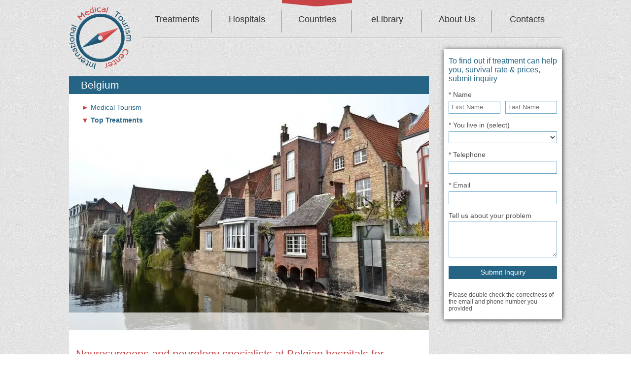

--- FILE ---
content_type: text/html; charset=UTF-8
request_url: https://imedicaltourismcenter.com/countries/belgium/top-treatments/neurology.html
body_size: 9473
content:
<!DOCTYPE HTML PUBLIC "-//W3C//DTD HTML 4.01//EN" "http://www.w3.org/TR/html4/strict.dtd">
<html>
<head>
<title>Neurosurgery and Neurology at Belgian hospitals </title>
<meta content="Neurosurgeons and neurologists at Belgian hospitals treat neuro-diseases in adults and children. See the lists of procedures and conditions here. " name="description">
<base href="https://imedicaltourismcenter.com/">
<meta http-equiv="Content-Type" content="text/html; charset=utf-8">
<meta name="viewport" content="width=device-width, initial-scale=1.0, maximum-scale=5">



<!-- Canonical: strips vote / star_id and any other parameters -->
<link rel="canonical" href="https://imedicaltourismcenter.com/countries/belgium/top-treatments/neurology.html"/>

<link type="text/css" href="/assets/templates/imtc/CSS/main.css" rel="stylesheet">
<link type="text/css" href="/assets/templates,_imtc,_CSS,_flexslider.css+templates,_imtc,_CSS,_jquery.mCustomScrollbar.css+components,_gallery,_css,_web.css.pagespeed.cc.wKJx0zhOSU.css" rel="stylesheet">

<link href="/xfavicon.gif.pagespeed.ic.5MTv_xrHNs.webp" rel="shortcut icon">

<!-- Google Tag Manager -->
<script>(function(w,d,s,l,i){w[l]=w[l]||[];w[l].push({'gtm.start':new Date().getTime(),event:'gtm.js'});var f=d.getElementsByTagName(s)[0],j=d.createElement(s),dl=l!='dataLayer'?'&l='+l:'';j.async=true;j.src='https://www.googletagmanager.com/gtm.js?id='+i+dl;f.parentNode.insertBefore(j,f);})(window,document,'script','dataLayer','GTM-K7MM7C');</script>
<!-- End Google Tag Manager -->

</head>

<body>
<!-- Google Tag Manager (noscript) -->
<noscript><iframe src="https://www.googletagmanager.com/ns.html?id=GTM-K7MM7C" height="0" width="0" style="display:none;visibility:hidden"></iframe></noscript>
<!-- End Google Tag Manager (noscript) -->

<!-- Google CDN jQuery with fallback to local -->
<script src="https://ajax.googleapis.com/ajax/libs/jquery/1.9.1/jquery.min.js"></script>

<!-- Keep submenu visible after CSS loads -->
<style>#submenu-wrap,#submenu{display:block!important;visibility:visible!important;opacity:1!important}#submenu-wrap{position:relative;z-index:9999}</style>

<div id="container">

  <!-- SUBMENU must be inside #container -->
  <div id="submenu-wrap">
    <div id="submenu">
<div class="ham-wrap">
<input type="checkbox" class="sub-toggle"/>
<div class="ham">
    <span></span>
    <span></span>
    <span></span>
</div>
<ul><li class="first"><a href="countries/belgium/medical-tourism.html" title="Medical Tourism">Medical Tourism</a></li>
<li class="last active"><a href="countries/belgium/top-treatments" title="Top Treatments">Top Treatments</a></li>
</ul>
</div>
</div>
  </div>

  <div id="wrapper">

    <div id="left">
      <div id="content-header">
        <img src="Files/Countries-flags/Belgium.png" alt="">
        Belgium
      </div>

      <div id="scroller">
	<div id="slider" class="flexslider">
		<ul class="slides">
			<li>
<img src="/assets/gallery/78/x205.jpg.pagespeed.ic.koDQpE_dZp.webp" alt="y_2bb67212.jpg"/>
<div class="flex-desc">
<p class="flex-caption"></p>
</div>
</li>
<li>
<img src="/assets/gallery/78/x206.jpg.pagespeed.ic.mNGW-WTciu.webp" alt="2005-06-27 11.54.57.jpg"/>
<div class="flex-desc">
<p class="flex-caption"></p>
</div>
</li>
<li>
<img src="/assets/gallery/78/x207.jpg.pagespeed.ic.Igrlgxl2RD.webp" alt="y_8b47b78b.jpg"/>
<div class="flex-desc">
<p class="flex-caption"></p>
</div>
</li>
<li>
<img src="/assets/gallery/78/x208.jpg.pagespeed.ic.rTh6wU9DYu.webp" alt="y_18a741c8.jpg"/>
<div class="flex-desc">
<p class="flex-caption"></p>
</div>
</li>
<li>
<img src="/assets/gallery/78/x209.jpg.pagespeed.ic.b7v5DpPrc7.webp" alt="y_45d40cc5.jpg"/>
<div class="flex-desc">
<p class="flex-caption"></p>
</div>
</li>
<li>
<img src="/assets/gallery/78/x210.jpg.pagespeed.ic.o61iQg7Cxc.webp" alt="y_94d84a99.jpg"/>
<div class="flex-desc">
<p class="flex-caption"></p>
</div>
</li>
<li>
<img src="/assets/gallery/78/x211.jpg.pagespeed.ic.ryeNS2Vs2S.webp" alt="y_678cdb03.jpg"/>
<div class="flex-desc">
<p class="flex-caption"></p>
</div>
</li>
<li>
<img src="/assets/gallery/78/x212.jpg.pagespeed.ic.XDqaz397Ys.webp" alt="y_cdc5ec96.jpg"/>
<div class="flex-desc">
<p class="flex-caption"></p>
</div>
</li>
<li>
<img src="/assets/gallery/78/x213.jpg.pagespeed.ic.W-iY7kTJ29.webp" alt="y_ae9c87c3.jpg"/>
<div class="flex-desc">
<p class="flex-caption"></p>
</div>
</li>
<li>
<img src="/assets/gallery/78/x214.jpg.pagespeed.ic.QuoGVeaCih.webp" alt="y_cde49a40.jpg"/>
<div class="flex-desc">
<p class="flex-caption"></p>
</div>
</li>
<li>
<img src="/assets/gallery/78/x215.jpg.pagespeed.ic._PogFU_Eca.webp" alt="y_d68b5d25.jpg"/>
<div class="flex-desc">
<p class="flex-caption"></p>
</div>
</li>
<li>
<img src="/assets/gallery/78/x216.jpg.pagespeed.ic.0tJ_T9zSRh.webp" alt="y_e3642b71.jpg"/>
<div class="flex-desc">
<p class="flex-caption"></p>
</div>
</li>
<li>
<img src="/assets/gallery/78/x217.jpg.pagespeed.ic.yw9oB2OFBz.webp" alt="y_ebe459e8.jpg"/>
<div class="flex-desc">
<p class="flex-caption"></p>
</div>
</li>
		</ul>
        </div>
</div>

      <div id="content">
        <div class="wrapper">
          <h1 id="toplink">Neurosurgeons and neurology specialists at Belgian hospitals for patients from Europe and Asia</h1>
          <div id="hmenu">
<input type="checkbox" class="sub-toggle"/>
<div class="ham">
    <span></span>
    <span></span>
    <span></span>
</div>
<ul><li class="first"><a href="countries/belgium/top-treatments/cardiology.html" title="Cardiology">Cardiology</a></li>
<li><a href="countries/belgium/top-treatments/nephrology.html" title="Nephrology">Nephrology</a></li>
<li class="active"><a href="countries/belgium/top-treatments/neurology.html" title="Neurology">Neurology</a></li>
<li class="last"><a href="countries/belgium/top-treatments/plastic-surgery.html" title="Plastic Surgery">Plastic Surgery</a></li>
</ul>
</div>
          <div class="hinner">
            <p class="par">Belgian neurosurgeons specialize in the treatment of brain tumors of any etymology. They have achieved significant success in high-precision diagnostic techniques using ultrasound, CT, MRI (3.0 Tesla), and 3D robotic intraoperative system.</p>
<h2 class="par">Belgian neurosurgeons perform:</h2>
<ul>
<li><span style="line-height: 1.5em;">stereotactic radiotherapy</span></li>
<li><span style="line-height: 1.5em;">implantation of lumbar disc prostheses</span></li>
<li><span style="line-height: 1.5em;">implantation of cervical disc prostheses</span></li>
<li><span style="line-height: 1.5em;">endoscopic discectomy</span></li>
<li><span style="line-height: 1.5em;">minimally invasive transforaminal lumbar interbody fusion (TLIF)</span></li>
<li><span style="line-height: 1.5em;">etc.</span></li>
</ul>
<h2 class="par">Belgian neurologists treat:</h2>
<ul>
<li><span>stroke</span></li>
<li><span>Parkinson's disease</span></li>
<li><span>multiple sclerosis</span></li>
<li>neuro-ophthalmological disorders (For alternative cancer treatment of ocular melanoma visit <a title="More about virotherapy here." href="rigvir-in-the-usa.html">Rigvir</a> in the USA.)</li>
<li><span>neonatal neurology</span></li>
<li><span>epilepsy</span></li>
<li><span>etc</span></li>
</ul>
<p> Foreign patients looking for treatment options in Belgium often inquiry about <a title="ICSI, PICSI, IVF and more." href="countries/czech-republic/top-treatments/infertility-treatment.html">infertility treatment</a> and <a title="Beauty procedures in the Czech Republic." href="countries/czech-republic/top-treatments/plastic-surgery.html">cosmetic surgery</a> in the Czech Republic.</p>
<p><span style="line-height: 1.5em;"> </span></p>
          </div>
        </div>
      </div>
    </div>

    <div id="right">
      <script src="assets/templates/imtc/js/jquery.sticky.js.pagespeed.jm.7jQ37ZfL2x.js" type="text/javascript"></script>
<script>$(document).ready(function(){var $form=$("#inquery-form");if($form.length){$form.sticky({topSpacing:0,bottomSpacing:150});}});</script>


      <!-- FORM: single wrapper lives inside the chunk -->
      <div id="inquery-form" data-nosnippet>

  <p class="inquery-desc">
    To find out if treatment can help you, survival rate & prices, submit inquiry
  </p>

  <form id="contactForm" method="post" action="">

    <div class="form-field-half">
      * Name<br/>
      <div style="position:relative">
        <div id="frame" style="width:125px; height:48px; display:none; position:absolute; top:-7px; left:-15px;"></div>
        <div id="frame-bl" style="width:125px; height:48px; display:none; position:absolute; top:-7px; left:-15px;"></div>
      </div>
      <input id="contact_name" name="contact_name" value="" placeholder="First Name" data-error=".inquery-error01">
      <span class="inquery-error01"></span>
    </div>

    <div class="form-field-half">
      <br/>
      <input id="contact_sname" name="contact_sname" value="" placeholder="Last Name"/>
    </div>

   <div class="form-field">
     <label>
      * You live in (select)<br/>
      <select id="contact_country" name="contact_country" data-error=".inquery-error02">
        <option value=""></option>
      <option mask="+93" value="Afghanistan">Afghanistan</option>
<option mask="+355" value="Albania">Albania</option>
<option mask="+213" value="Algeria">Algeria</option>
<option mask="+376" value="Andorra">Andorra</option>
<option mask="+244" value="Angola">Angola</option>
<option mask="+1264" value="Anguilla">Anguilla</option>
<option mask="+1268" value="Antigua and Barbuda">Antigua and Barbuda</option>
<option mask="+54" value="Argentina">Argentina</option>
<option mask="+374" value="Armenia">Armenia</option>
<option mask="+297" value="Aruba">Aruba</option>
<option mask="+61" value="Australia">Australia</option>
<option mask="+43" value="Austria">Austria</option>
<option mask="+994" value="Azerbaijan">Azerbaijan</option>
<option mask="+1242" value="Bahamas, The">Bahamas, The</option>
<option mask="+973" value="Bahrain">Bahrain</option>
<option mask="+880" value="Bangladesh">Bangladesh</option>
<option mask="+1-246 " value="Barbados">Barbados</option>
<option mask="+375" value="Belarus">Belarus</option>
<option mask="+32" value="Belgium">Belgium</option>
<option mask="+501" value="Belize">Belize</option>
<option mask="+229" value="Benin">Benin</option>
<option mask="+1441" value="Bermuda">Bermuda</option>
<option mask="+975" value="Bhutan">Bhutan</option>
<option mask="+591" value="Bolivia">Bolivia</option>
<option mask="+387" value="Bosnia and Herzegovina">Bosnia and Herzegovina</option>
<option mask="+267" value="Botswana">Botswana</option>
<option mask="+55" value="Brazil">Brazil</option>
<option mask="+673" value="Brunei Darussalam">Brunei Darussalam</option>
<option mask="+35" value="Bulgaria">Bulgaria</option>
<option mask="+226" value="Burkina Faso">Burkina Faso</option>
<option mask="+257" value="Burundi">Burundi</option>
<option mask="+855" value="Cambodia">Cambodia</option>
<option mask="+237" value="Cameroon">Cameroon</option>
<option mask="+1" value="Canada">Canada</option>
<option mask="+238" value="Cape Verde">Cape Verde</option>
<option mask="+1345" value="Cayman Islands">Cayman Islands</option>
<option mask="+236" value="Central African Republic">Central African Republic</option>
<option mask="+235" value="Chad">Chad</option>
<option mask="+56" value="Chile">Chile</option>
<option mask="+86" value="China (Chinese Taipei)">China (Chinese Taipei)</option>
<option mask="+57" value="Colombia">Colombia</option>
<option mask="+269" value="Comoros">Comoros</option>
<option mask="+243" value="Congo, Democratic Republic of the (Kinshasa)">Congo, Democratic Republic of the (Kinshasa)</option>
<option mask="+242" value="Congo, Republic of the (Brazzaville)">Congo, Republic of the (Brazzaville)</option>
<option mask="+61" value="Cook Islands">Cook Islands</option>
<option mask="+506" value="Costa Rica">Costa Rica</option>
<option mask="+225" value="Cote d'Ivoire (Ivory Coast)">Cote d'Ivoire (Ivory Coast)</option>
<option mask="+385" value="Croatia">Croatia</option>
<option mask="+53" value="Cuba">Cuba</option>
<option mask="+357" value="Cyprus">Cyprus</option>
<option mask="+420" value="Czech Republic">Czech Republic</option>
<option mask="+45" value="Denmark">Denmark</option>
<option mask="+253" value="Djibouti">Djibouti</option>
<option mask="+1767" value="Dominica">Dominica</option>
<option mask="+1809" value="Dominican Republic">Dominican Republic</option>
<option mask="+670" value="East Timor">East Timor</option>
<option mask="+593" value="Ecuador">Ecuador</option>
<option mask="+503" value="El Salvador">El Salvador</option>
<option mask="+44" value="England">England</option>
<option mask="+20" value="Egypt">Egypt</option>
<option mask="+240" value="Equatorial Guinea">Equatorial Guinea</option>
<option mask="+291" value="Eritrea">Eritrea</option>
<option mask="+372" value="Estonia">Estonia</option>
<option mask="+251" value="Ethiopia">Ethiopia</option>
<option mask="+500" value="Falkland Islands (Islas Malvinas)">Falkland Islands (Islas Malvinas)</option>
<option mask="+298" value="Faroe Islands">Faroe Islands</option>
<option mask="+691" value="Federated States of Micronesia">Federated States of Micronesia</option>
<option mask="+679" value="Fiji">Fiji</option>
<option mask="+358" value="Finland">Finland</option>
<option mask="+38" value="Former Yugoslav Republic of Macedonia">Former Yugoslav Republic of Macedonia</option>
<option mask="+33" value="France">France</option>
<option mask="+689" value="French Polynesia">French Polynesia</option>
<option mask="+241" value="Gabon">Gabon</option>
<option mask="+220" value="Gambia, The">Gambia, The</option>
<option mask="+995" value="Georgia">Georgia</option>
<option mask="+49" value="Germany">Germany</option>
<option mask="+233" value="Ghana">Ghana</option>
<option mask="+30" value="Greece">Greece</option>
<option mask="+299" value="Greenland">Greenland</option>
<option mask="+1473" value="Grenada">Grenada</option>
<option mask="+502" value="Guatemala">Guatemala</option>
<option mask="+224" value="Guinea">Guinea</option>
<option mask="+245" value="Guinea-Bissau">Guinea-Bissau</option>
<option mask="+592" value="Guyana">Guyana</option>
<option mask="+509" value="Haiti">Haiti</option>
<option mask="+504" value="Honduras">Honduras</option>
<option mask="+852" value="Hong Kong">Hong Kong</option>
<option mask="+36" value="Hungary">Hungary</option>
<option mask="+354" value="Iceland">Iceland</option>
<option mask="+91" value="India">India</option>
<option mask="+62" value="Indonesia">Indonesia</option>
<option mask="+98" value="Iran">Iran</option>
<option mask="+964" value="Iraq">Iraq</option>
<option mask="+353" value="Ireland">Ireland</option>
<option mask="+44" value="Ireland, Northern">Ireland, Northern</option>
<option mask="+44-1624" value="Isle of Man">Isle of Man</option>
<option mask="+972" value="Israel">Israel</option>
<option mask="+39" value="Italy">Italy</option>
<option mask="+1876" value="Jamaica">Jamaica</option>
<option mask="+81" value="Japan">Japan</option>
<option mask="+962" value="Jordan">Jordan</option>
<option mask="+7" value="Kazakhstan">Kazakhstan</option>
<option mask="+254" value="Kenya">Kenya</option>
<option mask="+686" value="Kiribati">Kiribati</option>
<option mask="+850" value="Korea, North">Korea, North</option>
<option mask="+82" value="Korea, South">Korea, South</option>
<option mask="+383" value="Kosovo">Kosovo</option>
<option mask="+965" value="Kuwait">Kuwait</option>
<option mask="+996" value="Kyrgyzstan">Kyrgyzstan</option>
<option mask="+856" value="Laos">Laos</option>
<option mask="+371" value="Latvia">Latvia</option>
<option mask="+961" value="Lebanon">Lebanon</option>
<option mask="+226" value="Lesotho">Lesotho</option>
<option mask="+231" value="Liberia">Liberia</option>
<option mask="+218" value="Libya">Libya</option>
<option mask="+423" value="Liechtenstein">Liechtenstein</option>
<option mask="+370" value="Lithuania">Lithuania</option>
<option mask="+352" value="Luxembourg">Luxembourg</option>
<option mask="+853" value="Macau">Macau</option>
<option mask="+389" value="Macedonia">Macedonia</option>
<option mask="+261" value="Madagascar">Madagascar</option>
<option mask="+265" value="Malawi">Malawi</option>
<option mask="+60" value="Malaysia">Malaysia</option>
<option mask="+960" value="Maldives">Maldives</option>
<option mask="+223" value="Mali">Mali</option>
<option mask="+356" value="Malta">Malta</option>
<option mask="+692" value="Marshall Islands">Marshall Islands</option>
<option mask="+222" value="Mauritania">Mauritania</option>
<option mask="+230" value="Mauritius">Mauritius</option>
<option mask="+52" value="Mexico">Mexico</option>
<option mask="+691" value="Micronesia, Federated States of">Micronesia, Federated States of</option>
<option mask="+373" value="Moldova">Moldova</option>
<option mask="+377" value="Monaco">Monaco</option>
<option mask="+976" value="Mongolia">Mongolia</option>
<option mask="+382" value="Montenegro">Montenegro</option>
<option mask="+1664" value="Montserrat">Montserrat</option>
<option mask="+212" value="Morocco">Morocco</option>
<option mask="+258" value="Mozambique">Mozambique</option>
<option mask="+95" value="Myanmar (Burma)">Myanmar (Burma)</option>
<option mask="+264" value="Namibia">Namibia</option>
<option mask="+674" value="Nauru">Nauru</option>
<option mask="+977" value="Nepal">Nepal</option>
<option mask="+31" value="Netherlands">Netherlands</option>
<option mask="+599" value="Netherlands Antilles">Netherlands Antilles</option>
<option mask="+64" value="New Zealand">New Zealand</option>
<option mask="+505" value="Nicaragua">Nicaragua</option>
<option mask="+227" value="Niger">Niger</option>
<option mask="+234" value="Nigeria">Nigeria</option>
<option mask="+683" value="Niue">Niue</option>
<option mask="+47" value="Norway">Norway</option>
<option mask="+968" value="Oman">Oman</option>
<option mask="+92" value="Pakistan">Pakistan</option>
<option mask="+680" value="Palau">Palau</option>
<option mask="+970" value="Palestine">Palestine</option>
<option mask="+507" value="Panama">Panama</option>
<option mask="+675" value="Papua New Guinea">Papua New Guinea</option>
<option mask="+595" value="Paraguay">Paraguay</option>
<option mask="+51" value="Peru">Peru</option>
<option mask="+63" value="Philippines">Philippines</option>
<option mask="+48" value="Poland">Poland</option>
<option mask="+351" value="Portugal">Portugal</option>
<option mask="+974" value="Qatar">Qatar</option>
<option mask="+86" value="Republic of China (Taiwan)">Republic of China (Taiwan)</option>
<option mask="+40" value="Romania">Romania</option>
<option mask="+7" value="Russia">Russia</option>
<option mask="+250" value="Rwanda">Rwanda</option>
<option mask="+1-869" value="Saint Kitts and Nevis">Saint Kitts and Nevis</option>
<option mask="+1-758" value="Saint Lucia">Saint Lucia</option>
<option mask="+1-784" value="Saint Vincent and the Grenadines">Saint Vincent and the Grenadines</option>
<option mask="+685" value="Samoa">Samoa</option>
<option mask="+378" value="San Marino">San Marino</option>
<option mask="+239" value="Sao Tome and Principe">Sao Tome and Principe</option>
<option mask="+966" value="Saudi Arabia">Saudi Arabia</option>
<option mask="+44" value="Scotland">Scotland</option>
<option mask="+221" value="Senegal">Senegal</option>
<option mask="+381" value="Serbia">Serbia</option>
<option mask="+248" value="Seychelles">Seychelles</option>
<option mask="+232" value="Sierra Leone">Sierra Leone</option>
<option mask="+65" value="Singapore">Singapore</option>
<option mask="+421" value="Slovakia">Slovakia</option>
<option mask="+386" value="Slovenia">Slovenia</option>
<option mask="+677" value="Solomon Islands">Solomon Islands</option>
<option mask="+252" value="Somalia">Somalia</option>
<option mask="+27" value="South Africa">South Africa</option>
<option mask="+34" value="Spain">Spain</option>
<option mask="+94" value="Sri Lanka">Sri Lanka</option>
<option mask="+249" value="Sudan">Sudan</option>
<option mask="+597" value="Suriname">Suriname</option>
<option mask="+268" value="Swaziland">Swaziland</option>
<option mask="+46" value="Sweden">Sweden</option>
<option mask="+41" value="Switzerland">Switzerland</option>
<option mask="+963" value="Syria">Syria</option>
<option mask="+886" value="Taiwan">Taiwan</option>
<option mask="+992" value="Tajikistan">Tajikistan</option>
<option mask="+255" value="Tanzania">Tanzania</option>
<option mask="+66" value="Thailand">Thailand</option>
<option mask="+670" value="Timor-Leste">Timor-Leste</option>
<option mask="+228" value="Togo">Togo</option>
<option mask="+690" value="Tokelau">Tokelau</option>
<option mask="+676" value="Tonga">Tonga</option>
<option mask="+1-868" value="Trinidad and Tobago">Trinidad and Tobago</option>
<option mask="+216" value="Tunisia">Tunisia</option>
<option mask="+90" value="Turkey">Turkey</option>
<option mask="+993" value="Turkmenistan">Turkmenistan</option>
<option mask="+1-649" value="Turks and Caicos Islands">Turks and Caicos Islands</option>
<option mask="+688" value="Tuvalu">Tuvalu</option>
<option mask="+256" value="Uganda">Uganda</option>
<option mask="+380" value="Ukraine">Ukraine</option>
<option mask="+971" value="United Arab Emirates (UAE)">United Arab Emirates (UAE)</option>
<option mask="+44" value="United Kingdom of Great Britain and Northern Ireland">United Kingdom of Great Britain and Northern Ireland</option>
<option mask="+255" value="United Republic of Tanzania">United Republic of Tanzania</option>
<option mask="+1" value="United States of America">United States of America</option>
<option mask="+598" value="Uruguay">Uruguay</option>
<option mask="+998" value="Uzbekistan">Uzbekistan</option>
<option mask="+678" value="Vanuatu">Vanuatu</option>
<option mask="+379" value="Vatican City (Holy See)">Vatican City (Holy See)</option>
<option mask="+58" value="Venezuela">Venezuela</option>
<option mask="+84" value="Vietnam">Vietnam</option>
<option mask="+1" value="Virgin Islands, British">Virgin Islands, British</option>
<option mask="+1" value="Virgin Islands, United States">Virgin Islands, United States</option>
<option mask="+44" value="Wales">Wales</option>
<option mask="+681" value="Wallis and Futuna Islands">Wallis and Futuna Islands</option>
<option mask="+967" value="Yemen">Yemen</option>
<option mask="+260" value="Zambia">Zambia</option>
<option mask="+263" value="Zimbabwe">Zimbabwe</option>
      </select>
      <span class="inquery-error02"></span>
     </label>
    </div>

    <div class="form-field">
     <label>
      * Telephone<br/>
      <input id="contact_telephone" name="contact_telephone" value="" data-error=".inquery-error03">
      <span class="inquery-error03"></span>
     </label>
    </div>

    <div class="form-field">
     <label>
      * Email<br/>
      <input id="contact_email" name="contact_email" value="" data-error=".inquery-error04">
      <span class="inquery-error04"></span>
     </label>
    </div>

    <div class="form-field-large">
     <label>
      Tell us about your problem<br/>
      <textarea id="contact_comment" name="contact_comment"></textarea>
     </label>
    </div>

    <input type="hidden" name="pageurl" value="https://imedicaltourismcenter.com/countries/belgium/top-treatments/neurology.html">
    <input type="hidden" id="contact_wt" name="wantto" value="">
    <input type="hidden" id="gid" name="gid" value="">
    <input type="hidden" id="gclid" name="gclid" value="">
    <input type="hidden" id="zc_gad" name="zc_gad" value="">

    <button id="cf-but" name="submit" type="submit" class="contact-button">
      Submit Inquiry
    </button>

  </form>

  <p class="inquery-desc2">
    Please double check the correctness of the email and phone number you provided
  </p>

</div>

    </div>

  </div>
</div>

<div id="logo">
<a href="about-us.html"><img src="/assets/templates/imtc/images/logo.svg" alt="International Medical Tourism Center"></a>
</div>

<div id="top-menu">
<nav class="navigation">
<input type="checkbox" id="more" aria-hidden="true" tabindex="-1" class="toggle"/>
<div class="navigation__inner">
<!-- TOP MENU -->
<ul class="navigation__list"><li class="navigation__item first"><a class="navigation__link" href="treatments" title="Treatments">Treatments</a></li>
<li class="navigation__item"><a class="navigation__link" href="hospitals" title="Hospitals">Hospitals</a></li>
<li class="navigation__item active"><a class="navigation__link" href="countries" title="Countries">Countries</a></li>
<li class="navigation__item"><a class="navigation__link" href="elibrary" title="eLibrary">eLibrary</a></li>
<li class="navigation__item"><a class="navigation__link" href="about-us.html" title="About Us">About Us</a></li>
<li class="navigation__item last"><a class="navigation__link" href="contacts.html" title="Contacts">Contacts</a></li>
</ul>
<!-- END OF TOP MENU -->
<div class="navigation__toggle">
<label for="more" aria-hidden="true" class="navigation__link">More</label>
</div>
</div>
</nav>
</div>

<button class="fill-button" id="top-but-form">Fill Inquiry Form</button>
<div style="clear: both;"></div>

<div id="footer">
    <div id="bot-menu">
	<!-- BOTTOM MENU -->

<ul><li class="first"><a href="consent-form.html" title="Consent Form">Consent Form</a></li>
<li><a href="terms-of-use.html" title="Terms of Use">Terms of Use</a></li>
<li class="last"><a href="disclaimer.html" title="Disclaimer">Disclaimer</a></li>
</ul>

	<!-- END OF BOTTOM MENU -->
    </div>
    <div id="bot-right">
        </div>
        <p class="copy">&copy;&nbsp;International Medical Tourism Center</p>
    </div>
</div>

<div id="totop"><img src="[data-uri]"></div>

<script>$(document).ready(function(){$(window).scroll(function(){if($(this).scrollTop()>$(window).height()){$('#totop').fadeIn();}else{$('#totop').fadeOut();}});$('#totop').click(function(){$('body,html').animate({scrollTop:0},400);return false;});});</script>
<script>$(document).ready(function(){$(window).scroll(function(){if(($(this).scrollTop()>100)&&($(this).scrollTop()<($('#inquery-form').offset().top-$(window).height()))){$('#top-but-form').addClass('scrolled');$('#top-but-form').removeClass('fill-button');}else{$('#top-but-form').removeClass('scrolled');$('#top-but-form').addClass('fill-button');}});});</script>
<script type="text/javascript">$('#top-but-form').click(function(){$('html, body').animate({scrollTop:($('#inquery-form').offset().top)},400);$('input#contact_name').focus();});$('#top-but-browse').click(function(){$('html, body').animate({scrollTop:($('#header-right').offset().top)},400);});</script>
<!-- FlexSlider -->
<script defer src="assets/templates/imtc/js/jquery.flexslider.js"></script>
<script type="text/javascript">$(window).load(function(){$('#carousel').flexslider({animation:"slide",controlNav:false,animationLoop:false,slideshow:false,itemWidth:146,itemMargin:0,asNavFor:'#slider'});$('#slider').flexslider({animation:"slide",controlNav:false,animationLoop:false,slideshow:false,sync:"#carousel",start:function(slider){$('body').removeClass('loading');}});});</script>
<!-- custom scrollbars plugin -->
<script src="assets/templates/imtc/js/jquery.mCustomScrollbar.concat.min.js.pagespeed.jm.iqEbzgy9-h.js"></script>
<script>(function($){$(window).load(function(){$("#content_1").mCustomScrollbar({autoHideScrollbar:true,theme:""});});})(jQuery);</script>
<script>$(window).load(function(){var loc=window.location.hash;if(loc!==""){var destination=$("#toplink").offset().top;$('html,body').animate({scrollTop:destination},1000);};});</script>
<script language="javascript" type="text/javascript">$(document).keydown(function(e){if(e.keyCode==67&&e.ctrlKey){alert('When copying material the active link to http://imedicaltourismcenter.com/ is required.');}});</script>
<script src="assets/templates/imtc/js/jquery.validate.min.js+formval.js.pagespeed.jc.PLJnirFc24.js"></script><script>eval(mod_pagespeed_zkKV4Q0WSp);</script>
<script>eval(mod_pagespeed_Do7dFubcU8);</script>
<script type="text/javascript" defer>document.addEventListener('DOMContentLoaded',function(){function showCid(){function cid(){var match=document.cookie.match('(?:^|;)\\s*_ga=([^;]*)');var raw=(match)?decodeURIComponent(match[1]):null;if(raw){match=raw.match(/(\d+\.\d+)$/);}var gacid=(match)?match[1]:null;if(gacid){return gacid;}}document.getElementById("gid").value=cid();}var loop=setInterval(function(){hidVal=document.getElementById("gid").value;if(!hidVal||hidVal=="undefined"){showCid();}else{clearInterval(loop);}},3000);})</script>
<script type="text/javascript">document.addEventListener('DOMContentLoaded',function(){function getCookiesG(){var match=document.cookie.match("(?:^|;)\\s*gclid=([^;]*)");var raw=(match)?decodeURIComponent(match[1]):undefined;return raw;}function getGclid(){var cooGID=getCookiesG();var paramSet=document.location.search;var getParam=new URLSearchParams(paramSet);var getId=getParam.get("gclid");if(getId){return getId;}else if(cooGID){return cooGID;}else{return"undefined";}}$('input[id="gclid"]').val(getGclid);})</script>
<script type="text/javascript" src="https://crm.zoho.eu/crm/javascript/zcga.js"></script>
</body>
</html>


--- FILE ---
content_type: text/css
request_url: https://imedicaltourismcenter.com/assets/templates/imtc/CSS/main.css
body_size: 6155
content:
body{background:url(../images/bg.jpg);color:#4e4e4e;font-family:Verdana, Arial;font-size:14px;margin:0;padding:0;}
img{border:0;}
#content p::selection,
#content strong::selection,
#content h1::selection,
#content h2::selection,
#content h2::selection,
#content li::selection,
#content a::selection,
#content span::selection{background-color:#6BA4C7;color:#fff;}
#content a:visited{color:#6BA4C7;}
#content a:hover{color:#c84345;}
#logo{position:absolute;top:0;float:left;}
#top-menu{position:absolute;top:0;}
#left{background:#FFF;position:relative;}
#content p{line-height:24px;margin:0 0 14px;}
#content ul{list-style:disc outside;padding-left:35px;line-height:24px;}
#content ol{list-style-type:decimal !important;line-height:24px;}
#content.elib a, #content.elib a:link{text-decoration:underline;color:#256484;}
#content.elib a:visited{text-decoration:underline;color:#8e8e8e;}
#content.elib .starsrt .totalvotes{margin-left:8px;}
#content.elib .starsrt .star-rating-default{margin:-2px 0 0 0 !important}
#content.elib p.elib-date{float:left;margin-left:24px !important;}
.elib-act-but{background:#c84345;color:#fff;border:0;text-transform:uppercase;font-size:16px;padding:14px 28px;}
.dochead{font-size:21px;}
.boldfont{font-weight:bold;}
.justifyright{text-align:right !important;}
.justifyleft{text-align:left !important;}
.tooltype:before{color:#256484;content:"\201C";display:block;font-size:80px;position:absolute;top:36px;left:10px;font-family:Georgia,serif;}
h1{color:#c84345;font-size:22px;margin:0 0 20px;text-align:left;font-weight:normal;line-height:30px;}
.elib h1{margin:20px 0 36px 0 !important;text-align:center;}
h1.other{margin:20px 0;}
h2{font-size:14px;line-height:22px;margin:14px 0;}
#content.elib h2{font-size:18px;font-weight:bold;line-height:1.3;}
#content.elib h3{font-size:14px;font-weight:bold;}
#content.elib h4{font-size:14px;font-weight:bold;}
.navigation__inner{display:flex;max-width:852px;overflow:hidden;background:url(../images/top-menu-bottom.png) no-repeat bottom;}
.toggle:checked ~ .navigation__inner{height:auto;background:#fff;top:0;margin:3px 3px 0 0;box-shadow:1px 1px 9px 0 #333;}
.navigation__link{display:block;text-decoration:none;color:#000;cursor:pointer;}
.navigation__list{display:flex;flex-wrap:wrap;margin:0;padding:0;list-style:none;}
.navigation__toggle{flex-shrink:0;}
.navigation__toggle .navigation__link{position:relative;padding-right:30px;}
.toggle{position:absolute;z-index:-1;opacity:0;}
.navigation__toggle .navigation__link:after{content:'';position:absolute;top:14px;right:10px;width:0;height:0;border-style:solid;border-width:5px 5px 0 5px;border-color:#000 transparent transparent transparent;}
.toggle:checked ~ .navigation__inner .navigation__toggle .navigation__link:after{border-width:0 5px 5px 5px;border-color:transparent transparent #000 transparent;}
#content{text-align:justify;padding:10px 14px 24px;min-height:200px;}
#elib-list, #countries-list{min-height:200px;}
#elib-list.loading, #countries-list.loading{background:url(../images/loader.svg) no-repeat center 50px;}
#wrapper{overflow:hidden;margin:0;padding:0;}
.scroller-holder{position:absolute;top:0;}
#content-header{padding-left:14px;background:#256484;color:#FFF;}
.inquery-error, .inquery-error01, .inquery-error02, .inquery-error03, .inquery-error04{font-weight:normal;font-size:12px;}
.inquery-error01{clear:both;display:block;}
.inquery-error{display:block;margin:5px 0 0 120px;}
.contact-button{height:26px;width:220px;color:#FFF;font-size:14px;border:0;padding-bottom:4px;font-family:Verdana, Arial;}
.form-field{overflow:hidden;clear:both;}
.form-field-half{overflow:visible;float:left;}
.form-field input, .form-field-half input{text-indent:5px;}
.form-field input:focus, .form-field-half input:focus, .form-field select:focus, .form-field-large textarea:focus{box-shadow:0 0 4px #08c;}
.form-field input.error, .form-field select.error, .form-field-half input.error{border:1px solid #c84345;}
.form06-field{margin:24px 0 0 0;}
.label06{width:120px;float:left;line-height:24px;}
.button06{height:26px;width:82px;background:#c84345;color:#FFF;font-size:14px;border:0;font-family:Verdana, Arial;margin:24px 0 0 0;}
.button06:hover{background:#952f30;}
.form06-field input{width:240px;height:24px;border:1px solid #256484;font-family:Verdana, Arial;font-size:12px;}
.form06-field textarea{width:240px;height:72px;border:1px solid #256484;font-family:Verdana, Arial;font-size:12px;}
.slides,.flex-control-nav,.flex-direction-nav{list-style:none;margin:0;padding:0;}
.flex-direction-nav a{display:block;position:absolute;z-index:10;cursor:pointer;text-indent:-9999px;margin:0;}
#pagesn{display:block;height:40px;clear:both;padding:24px 0 0 0;position:relative;text-align:center;}
#pagesn ul.pages{margin:0;padding:0;}
#pagesn .pages li{display:inline-block;cursor:pointer;padding:4px 8px;margin:0 2px;background:#256484;color:#FFF;font-size:12px;font-weight:700;}
.link-holder{position:absolute;width:100%;height:100%;top:0px;}
#countries-list ul{list-style:none !important;margin:0;padding:0;}
#countries-list li{margin:0;padding:0;}
.link-holder a,.link-holder a:link,.link-holder a:visited{text-align:right;color:#333 !important;font-weight:700;text-decoration:none;}
.gi p{text-align:right !important;display:block;color:#FFF !important;font-weight:700;padding:4px;}
.flag{width:30px;height:20px;float:left;border:0;}
#elib-list ul{list-style:none;padding:0;line-height:24px;}
.elib-holder h2{font-size:22px;margin:8px 0 12px 0;text-align:left;font-weight:normal;line-height:30px;clear:right;}
.elib-holder a{text-decoration:none;}
.elib-holder a:link, .elib-holder a:active, .elib-holder a:visited{color:#4e4e4e;}
.elib-holder h2 a:hover{color:#c84345;}
#elib-list p.elib-cat, .elib p.elib-cat{font-size:12px;line-height:0.75 !important;color:#256484;padding:5px 0 10px 24px;background:url(../images/arrow.png) left top no-repeat;height:13px;float:left;}
.elib p.elib-cat{margin:8px 0 0 0 !important;}
#elib-list p.elib-date, .elib p.elib-date{font-size:12px;line-height:0.75 !important;color:#4e4e4e;padding:5px 0 10px 24px;background:url(../images/calendar.png) left top no-repeat;height:13px;float:right;}
.elib p.elib-date{margin:8px 0 0 0 !important;}
#elib-list .elib-holder p.pub-auth{font-size:12px;line-height:0.75;margin:0;padding:10px 0 0 0;}
.star-rating-default{float:left;margin:2px 6px 0 0;}
.pub-num{font-size:12px;padding:8px 0;}
.pub-num .fb{float:left;}
.elib .fb{float:right;position:relative;margin-top:4px;}
.pub-num .stars{float:right;}
.pub-num .disqus-comment-count{float:left;}
.elib .disqus-comment-count{float:right;font-size:12px;position:relative;margin-top:8px !important;}
.pub-num .hits{float:left;}
.elib .hits{float:right;font-size:12px;position:relative;margin-top:8px !important;}
.elib .starsrt{float:right;margin:8px 28px 0 0;font-size:12px;position:relative;}
#submenu input{display:block;width:30px;height:22px;cursor:pointer;opacity:0;z-index:2;-webkit-touch-callout:none;position:absolute;top:0;right:0;margin:0;}
#submenu a,#submenu a:link,#submenu a:visited{display:block;text-decoration:none;font-size:14px;color:#256484;padding-left:16px;}
#hmenu ul{list-style:none;}
#hmenu li{background:#B5D1E3;min-height:36px;margin:0 0 2px;padding:0;}
#hmenu ul li.active{background:#6BA4C7;}
#breadcrumb{margin:0;padding:0;font-size:12px;line-height:auto !important;}
#breadcrumb li{display:inline-block;}
#breadcrumb a, #breadcrumb a:link, #breadcrumb a:hover, #breadcrumb a:visited{color:#ffffff;}
#content .button{height:44px;background:#c84345;color:#FFF;font-size:14px;border:0;padding:9px;font-family:Verdana, Arial;font-weight:bold;text-decoration:none;}
#disqus_thread{padding:0 14px;}
@media screen and (min-width:1000px){#container{width:1000px;height:auto;margin:0 auto;}
#top-menu{position:absolute;top:0;left:50%;margin-left:-352px;width:852px;height:78px;}
.navigation__toggle{display:none;}
.navigation__item{width:142px;text-align:center;background:url(../images/top-menu-left.png);}
.navigation__item.last{background:none;}
.navigation__link{font-size:18px;line-height:78px;color:#333;}
.navigation__inner{height:78px;}
#top-menu ul li.active{background:url(../images/top-menu-active.png);}
#left{float:left;width:730px;margin-top:155px;}
#right{float:right;width:240px;margin-top:100px;background:transparent;color:#FFF;}
#header-right{width:240px;height:54px;background:#256484;}
#footer{background:#256484;width:1000px;height:38px;padding-top:11px;margin:auto;}
#top-menu{left:50%;margin-left:-352px;width:852px;height:78px;}
#logo{left:50%;margin-left:-500px;padding:14px 0;}
#content-header{font-size:21px;height:36px;line-height:36px;}
.flexslider{position:relative;height:480px;margin:0;padding:0;}
#scroller{width:730px;background:#FFF;margin-bottom:24px;}
.flexslider .slides img{display:block;}
.slides:after{content:".";display:block;clear:both;visibility:hidden;line-height:0;height:0;}
.scroller-wrap{height:534px;}
#carousel{position:absolute;width:730px;height:80px;background:#000;}
.flex-desc{background-color:rgba(255, 255, 255, 0.7);position:absolute;width:730px;height:36px;margin:-36px 0 0;}
.flex-caption{font-size:14px;line-height:36px;font-style:italic;margin:0;padding:0 14px;}
#bot-menu{height:24px;float:left;}
#social{height:24px;float:right;margin-right:216px;}
.social img{float:left;margin-right:0;}
.copy{color:#6BA4C7;font-size:10px;margin-right:30px;float:right;padding:0;}
#bot-menu ul{display:table-row;}
#bot-menu li{display:table-cell;width:146px;height:24px;text-align:center;background:url(../images/bot-menu-left.png);}
#bot-menu a,#bot-menu a:link,#bot-menu a:visited{display:block;text-decoration:underline;font-size:15px;line-height:24px;color:#FFF;}
#totop{bottom:120px;cursor:pointer;display:none;position:fixed;right:25px;}
#inquery-form{background:#FFF;margin:0;width:240px;position:absolute;box-shadow:1px 1px 9px 0 #333;color:#4e4e4e;}
.inquery-desc{font-size:16px;margin:0;padding:15px 10px;color:#256484;}
.inquery-desc2{font-size:12px;margin:0;padding:15px 10px;}
.inquery-error, .inquery-error01, .inquery-error02, .inquery-error03, .inquery-error04{color:#C84345;}
.inquery-error01{width:220px;}
.form-field{width:224px;overflow:hidden;padding:0 0 10px 10px;clear:both;color:#4e4e4e;}
.form-field-half{width:105px;padding:0 0 10px 10px;color:#4e4e4e;}
.form-field input, .form-field input.valid,
.form-field select, .form-field select.valid,
.form-field-half input, .form-field-half input.valid{height:24px;border:1px solid #6ba4c7;background:#FFF;color:#4e4e4e;line-height:24px;margin:5px 0 5px;padding:0;}
.form-field input, .form-field input.valid{width:218px;}
.form-field select, .form-field select.valid{width:220px;}
.form-field-half input, .form-field-half input.valid{width:103px;}
.form-field-large{padding:0 0 5px 10px;color:#4e4e4e;}
.form-field-large textarea{width:218px;height:72px;border:1px solid #6ba4c7;background:#FFF;color:#4e4e4e;line-height:24px;text-indent:5px;margin:3px 0 10px;padding:0;}
.form-wrapper{height:34px;}
.contact-button{background:#256484;margin:0 10px 10px 10px;}
.contact-button:hover{background:#1c526d;}
.cont-page-form{padding:30px;background:#b5d1e3;}
.flex-direction-nav a{width:60px;height:60px;top:50%;z-index:10;opacity:0;-webkit-transition:all .3s ease;}
.flex-direction-nav .flex-next{background:url(../images/flex-right.png) no-repeat;background-position:50% 50%;right:-36px;}
.flex-direction-nav .flex-prev{left:-36px;background:url(../images/flex-left.png) no-repeat;background-position:50% 50%;}
.flexslider:hover .flex-next{opacity:0.8;right:0;}
.flexslider:hover .flex-prev{opacity:0.8;left:0;}
.flex-direction-nav .flex-disabled{opacity:.0!important;filter:alpha(opacity=0);cursor:default;}
.flexslider:hover .flex-next:hover,.flexslider:hover .flex-prev:hover,#carousel img:hover{opacity:1;}
.fill-button, .browse-button{display:none;}
#pagesn{width:702px;}
.pag_holder{margin-bottom:0 !important;}
#countries-list{margin-top:-16px;width:754px;overflow-x:hidden;margin-bottom:24px;}
#country-holder{z-index:3;width:218px;height:255px;float:left;background:#B5D1E3;position:relative;margin:24px 24px 0 0;}
#country-holder .top{z-index:1;height:28px;margin:0;padding:0 10px;}
#country-holder p{font-size:10px;text-align:left;padding:8px 10px;line-height:normal;margin:0;color:#333;}
.holder-image{width:218px;height:122px;background:url(../images/no-image.png);}
.link-holder a,.link-holder a:link,.link-holder a:visited{display:block;height:255px;width:208px;padding-right:10px;font-size:14px;line-height:28px;}
.gi{position:absolute;margin-top:-120px;width:218px;}
.isttl{font-size:10px;color:#333;line-height:22px;width:142px;height:24px;float:left;top:211px;position:absolute;margin:10px;padding:0;font-weight:bold;}
.flag{margin:4px 0;}
#right-menu ul{list-style:none;margin:0;padding:0;}
#right-menu li{width:240px;height:36px;text-align:right;background:url(../images/right-menu.png);}
#right-menu li.active{background:url(../images/right-menu-active.png);font-weight:700;}
#right-menu a,#right-menu a:link,#right-menu a:visited{display:block;padding-right:10px;text-decoration:none;font-size:14px;line-height:36px;color:#FFF;}
#header-right-lib{width:240px;height:60px;background:#256484;margin:54px 0 0 0;}
#header-right p, #header-right-lib p{padding-left:10px;letter-spacing:-1px;margin:0;padding:4px 0 0 10px;color:#FFF;font-size:40px;line-height:1.0;}
#header-right-lib p{font-size:24px !important;}
#head-search-sim{position:absolute;top:100px;left:50%;margin-left:-352px;width:852px;height:26px;}
#head-search-sim input.sisea-input{height:18px;width:576px;color:#c84345;background:#ffffff;border:0;font-size:12px;padding:4px;}
#head-search-sim input.sisea-button{height:26px;width:82px;background:#c84345;color:#FFF;font-size:14px;border:0;padding:2px 0 3px 0;cursor:pointer;margin:0 0 0 22px;}
#head-search-sim input.sisea-button:hover{background:#952f30;}
.elib-form{margin:154px 0 0 0 !important;}
#elib-list{text-align:justify;padding:10px 14px 24px;}
.elib-holder{clear:both;margin:0 0 32px 0;padding:0 0 18px 0;border-bottom:#d0d0d1 1px solid;}
.elib-holder-img{width:190px;height:190px;float:left;margin:0 24px 0 0;overflow:hidden;}
.elib-holder img, .av-img img{display:block;height:100%;}
.serv-line{height:42px;margin:10px 0 0 214px;}
.elib-inf{border-bottom:1px solid #cccccc;height:38px;}
.pub-num .disqus-comment-count, .elib .disqus-comment-count{margin:0 28px 0 0;padding:0 0 0 24px;background:url(../images/talks.png) left center no-repeat;}
.elib .disqus-comment-count{float:right;}
.pub-num .hits, .elib .hits{margin:0 28px 0 0;padding:0 0 0 24px;background:url(../images/eye.png) left center no-repeat;}
.elib .disqus-comment-count:hover::after,
.elib .hits:hover::after,
.elib .starsrt:hover::after{content:attr(data-title);position:absolute;left:0;top:15px;z-index:1;background:rgba(128,128,128,0.2);font-size:11px;padding:5px 10px;width:180px;text-align:left;color:#4e4e4e;}
#content-header img{float:left;margin:8px 10px 0 0;}
#submenu{background:url(../images/sm-bg.png);position:absolute;top:191px;margin-left:14px;padding:14px;}
#submenu ul,#hmenu ul{margin:0;padding:0;}
#submenu a,#submenu a:link,#submenu a:visited{line-height:26px;}
#submenu li{background:url(../images/sm-arrow.png) left no-repeat;}
#submenu ul li.active{background:url(../images/sm-arrow-active.png) left no-repeat;font-weight:bold;}
#hmenu{border-right:6px solid #6BA4C7;width:150px;float:left;position:relative;z-index:1;margin:0 0 12px;padding:0;}
#hmenu input.sub-toggle{display:none;}
#hmenu a,#hmenu a:link,#hmenu a:visited{color:#FFF;display:block;font-size:12px;text-decoration:none;text-align:left;padding:6px;}
.hinner{margin-left:170px;}
.hphoto{background:#6BA4C7;width:110px;height:150px;float:left;margin-left:15px;padding:5px;}
.hinner-doc{margin-left:19px;background:#6BA4C7;color:#FFF;padding:8px;}
.corner{background:url(../images/corner.png) no-repeat;margin-left:300px;}
.wt-wrap{width:656px;margin:0 auto 24px;border:4px solid #B5D1E3;border-radius:20px;padding:20px;text-align:center;}
.wt-1, .wt-2{width:44%;}
.wt-1{float:left;}
.wt-2{float:right;}
.wt-or{float:left;display:block;width:12%;margin-top:13px;}
.wt-large{display:block;border-radius:8px;padding:2%;color:#ffffff;cursor:pointer;}
.wt-1 .wt-large{background:#256484;}
.wt-2 .wt-large{background:#c84345;}
#frame{background:url(../images/frame.png);}
#frame-bl{background:url(../images/frame-bl.png);}
.elib img{max-width:650px;}
#contcar{width:480px;overflow:hidden;margin:0 auto;}
#contcar img{max-height:320px;}
#contcar .owl-controls{text-align:center;}
#contcar .owl-controls .owl-page{display:inline-block;zoom:1;*display:inline;}
#contcar .owl-controls .owl-page span{display:block;width:10px;height:10px;margin:5px 7px;filter:Alpha(Opacity=50);opacity:0.5;-webkit-border-radius:20px;-moz-border-radius:20px;border-radius:20px;background:#869791;}
#contcar .owl-controls .owl-page.active span,
#contcar .owl-controls.clickable .owl-page:hover span{filter:Alpha(Opacity=100);opacity:1;}
#cantentcarousel .owl-item{width:170px !important;height:170px;margin:0 3px;overflow:hidden;}
#cantentcarousel img{max-height:170px;}
.owl-item{float:left;}
.owl-wrapper-outer{overflow:hidden;}
.owl-next{position:absolute;right:0;top:48px;width:40px;height:190px;background:url(../images/owl-next.png) left center no-repeat;cursor:pointer;}
.owl-prev{position:absolute;left:0;top:48px;width:40px;height:190px;background:url(../images/owl-prev.png) right center no-repeat;cursor:pointer;}
.owl-next-tx{position:absolute;right:0;top:48px;width:40px;height:190px;background:url(../images/owl-next.png) left center no-repeat;cursor:pointer;}
.owl-prev-tx{position:absolute;left:0;top:48px;width:40px;height:190px;background:url(../images/owl-prev.png) right center no-repeat;cursor:pointer;}
.num-rnd{background:#B5D1E3;color:#256484;padding:0 7px 1px 7px;border-radius:8px;font-size:12px;}
.elib-menu li{width:230px !important;padding:0 10px 0 0;line-height:36px;cursor:pointer;}
.elib-intro h1{font-size:24 px;line-height:34px;color:#256484;padding:24px 14px 10px;margin:0;text-align:justify;}
.auth-info{padding:14px 42px;font-size:12px;}
#auth-avatar img{border-radius:50px;display:block;float:left;height:100px;width:100px;margin:0 20px 0 0;border:1px solid #d7d7d7;}
#auth-name{margin-top:0;font-weight:bold;}
#auth-desc{color:#acacac;text-align:justify;}
.art-wrap{background:url(../images/bg.jpg);width:100%;height:14px;}
.av-holder{width:238px;padding:0 3px;float:left;list-style:none;position:relative;}
.av{position:relative;width:730px;margin:14px 0 6px 0;}
.avttl{font-size:22px;margin:8px 0 18px 14px;font-weight:normal;line-height:30px;}
.av-img{width:238px;height:190px;overflow:hidden;}
.av-info{position:absolute;top:169px;width:238px;height:21px;background:url(../images/desc-bg.png);}
.av-info p.av-date{font-size:12px;line-height:0.75;color:#4e4e4e;padding:5px 0 2px 24px;background:url(../images/calendar.png) left top no-repeat;height:13px;float:right;margin:2px 14px 0 0;}
.av-desc{padding:0 14px;}
.av-desc .stars{float:right;}
.av-desc p.elib-cat{font-size:12px;line-height:0.75;color:#256484;padding:5px 0 10px 24px;background:url(../images/arrow.png) left top no-repeat;height:13px;clear:both;margin:10px 0 0 0;}
.av-desc p.av-title{font-size:18px;margin:0 0 12px 0;line-height:26px;}
.av-desc a{text-decoration:none;}
.av-desc a:link, .av-desc a:active, .av-desc a:visited{color:#4e4e4e;}
.av-desc p.av-title a:hover{color:#c84345;}
.av-desc p.av-intro{font-size:12px;margin:0 0 12px 0;line-height:18px;}
.av-num{background:#B5D1E3;padding:4px 14px;color:#256484;font-size:12px;margin:8px 0 0 0;height:18px;line-height:18px;}
.av-num .disqus-comment-count{float:left;margin:0 28px 0 0;padding:0 0 0 24px;background:url(../images/talks-dk.png) left center no-repeat;height:18px;}
.av-num .hits{float:left;margin:0 28px 0 0;padding:0 0 0 24px;background:url(../images/eye-dk.png) left center no-repeat;height:18px;}
.tooltype{display:block;background:#B5D1E3;margin:24px 36px !important;padding:18px 18px 18px 60px !important;font-style:italic;quotes:"\201C""\201D""\2018""\2019";color:#2e2e2e;font-size:16px;position:relative;}
}
@media screen and (max-width:999px){#container{width:100%;}
#top-menu{right:0;width:calc(100vw - 100px);z-index:999;}
.navigation__inner{height:32px;top:20px;position:relative;transition:top 0.8s;}
.navigation__link{font-size:14px;line-height:32px;}
.navigation__item.active .navigation__link{color:#c84345;font-weight:700;}
.toggle:checked ~ .navigation__inner .navigation__item .navigation__link{text-decoration:underline;}
.toggle:checked ~ .navigation__inner .navigation__list{display:inline-block !important;}
.toggle:checked ~ .navigation__inner .navigation__toggle{position:absolute;right:0;}
.navigation__item{text-align:left;padding:0 10px;}
#logo img{width:80px;top:0;margin:10px;}
#left{width:100%;margin-top:100px;}
#right{clear:both;padding:0 14px;}
#footer{border-top:1px solid #256484;width:100%;margin:0;}
#bot-menu{height:24px;display:block;}
#social{height:24px;float:right;margin:4px 14px 0 0;}
.copy{color:#6BA4C7;font-size:10px;float:left;padding:0;margin-left:14px;}
#bot-menu ul{display:table-row;}
#bot-menu li{display:table-cell;padding:0 14px;height:24px;text-align:center;}
#bot-menu a,#bot-menu a:link,#bot-menu a:visited{display:block;font-size:12px;text-decoration:underline;line-height:24px;color:#256484;}
#totop{bottom:120px;cursor:pointer;display:none;position:fixed;right:5px;z-index:100;}
#bot-right:after{content:"";}
#inquery-form{background:#256484;padding:20px;margin:14px 0;color:#ffffff;position:relative !important;top:0 !important;}
.sticky-wrapper{margin-bottom:14px;}
.inquery-desc{font-size:21px;margin:0 0 14px 0;padding-bottom:14px;border-bottom:1px solid #ffffff;text-align:center;}
.inquery-desc2{text-align:center;margin-bottom:0;}
.inquery-error, .inquery-error01, .inquery-error02, .inquery-error03, .inquery-error04{color:#eaaeaf;}
.inquery-error01{width:220px;}
.form-field{display:block;width:90%;padding:0;color:#afd6e9;margin:0 5% 2%;}
.form-field-half{width:40%;padding:0;color:#afd6e9;margin:0 5% 2%;}
.form-field input, .form-field-half input,
.form-field input.valid, .form-field-half input.valid,
.form-field select, .form-field select.valid{border:0;height:28px;width:100%;background:#FFF;color:#4e4e4e;line-height:24px;margin:5px 0 5px;padding:0;box-sizing:border-box;}
.form-field-large{width:90%;margin:0 5% 5%;padding:0;color:#afd6e9;}
.form-field-large textarea{width:100%;height:72px;background:#FFF;color:#4e4e4e;line-height:24px;text-indent:5px;margin:3px 0 0 0;padding:0;}
.form-wrapper{height:34px;}
.contact-button{display:block;background:#c84345;margin:0 auto;}
#content-header{font-size:16px;width:calc(100vw - 14px);max-width:100%;line-height:1.4;padding-bottom:8px;padding-top:6px;}
.flexslider{position:relative;height:auto;margin:0;padding:0;}
#scroller{width:100%;height:auto;background:#FFF;margin-bottom:24px;}
.scroller-wrap{width:100%;padding-bottom:calc(65.75% + 36px);}
.flexslider .slides img{width:100vw;height:auto;display:block;}
#carousel{display:none;}
.flex-desc{background-color:rgba(255, 255, 255, 0.7);position:absolute;height:auto;margin:0;bottom:0;width:100vw;}
.flex-caption{font-size:12px;line-height:1.3;font-style:italic;margin:0;padding:1.4vw 14px;}
.flex-direction-nav a{width:60px;height:100%;top:0;background:#000000;opacity:0.8;}
.flex-direction-nav .flex-next{background:url(../images/right-nav-01.png) no-repeat;background-position:50% 40%;right:0;}
.flex-direction-nav .flex-prev{left:0;background:url(../images/left-nav-01.png) no-repeat;background-position:50% 40%;}
.flexslider:hover .flex-next{opacity:0.8;right:0;}
.flexslider:hover .flex-prev{opacity:0.8;left:0;}
.fill-button, .browse-button{display:block;position:absolute;top:58px;right:14px;margin:0 auto;color:#FFF;font-size:14px;border:0;padding:8px 24px;font-family:Verdana, Arial;}
.fill-button{background:#c84345;}
#top-but-form.scrolled{position:fixed;bottom:30px;font-size:12px;display:block;margin-left:-60px;left:50%;text-align:center;width:120px;color:#FFF;background:#c84345;border:0;padding:8px 0;font-family:Verdana, Arial;z-index:15;}
.browse-button{background:#256484;}
#pagesn{width:100%;}
#countries-list{width:100%;}
#country-holder{z-index:3;width:100%;height:auto;background:#B5D1E3;position:relative;margin:0 auto 14px;}
#country-holder .top{z-index:1;height:32px;}
#country-holder p{font-size:12px;text-align:left;padding:0 5% 14px;line-height:1.5;margin:0;color:#333;display:block;}
.holder-image{width:100%;margin:0;}
.holder-image img{width:100%;height:auto;}
.link-holder a,.link-holder a:link,.link-holder a:visited{display:inline-block;width:100%;height:100%;padding-right:5%;font-size:16px;line-height:32px;box-sizing:border-box;}
.gi{position:absolute;top:46px;width:100%;}
.isttl{font-size:12px;color:#333;line-height:22px;margin:0 5%;padding-bottom:14px;font-weight:bold;}
.flag{margin-top:6px;margin-left:5%;}
#header-right{width:100%;height:54px;background:#256484;margin-top:14px;}
#header-right p, #header-right-lib p{margin:0;padding:0 0 0 14px;color:#FFF;font-size:32px;line-height:53px;border-bottom:1px solid #ffffff;}
#right-menu ul{list-style:none;margin:0 0 14px 0;padding:0;background:#256484;}
#right-menu li{width:100%;height:36px;text-align:left;background:url(../images/submenu-ar.png) no-repeat left top;}
#right-menu li.active{background:url(../images/submenu-ar-act.png) no-repeat left top;font-weight:700;}
#right-menu a,#right-menu a:link,#right-menu a:visited{display:block;padding-left:40px;text-decoration:underline;font-size:14px;line-height:36px;color:#FFF;}
.elib-content-start{margin-top:144px !important;clear:both;}
#head-search-sim{position:absolute;top:104px;width:100%;height:26px;box-sizing:border-box;padding:0 14px;}
#head-search-sim input.sisea-input{height:26px;color:#c84345;background:#ffffff;border:0;font-size:14px;padding:2px 26px 3px 14px;width:100%;box-sizing:border-box;margin:0;float:left;}
#head-search-sim input.sisea-button{position:absolute;right:14px;height:26px;width:60px;background:url(../images/loop.svg) no-repeat 28px 0;border:0;box-sizing:border-box;color:transparent;}
#elib-list{text-align:justify;padding:0;}
#elib-list p.elib-cat, .elib p.elib-cat, p.elib-date, .elib p.elib-date{margin:0;}
.elib-holder{padding:0 14px;border-bottom:#d0d0d1 1px solid;margin-bottom:14px;}
.elib-holder-img{width:100%;height:auto;margin:0 0 14px 0;padding:0;box-sizing:border-box;}
.elib-holder img, .av-img img{display:block;width:100%;}
.serv-line{height:62px;margin:10px 0 0 0;border-top:#d0d0d1 1px solid;}
.pub-num .disqus-comment-count, .elib .disqus-comment-count{margin:0 14px 0 0;padding:0 0 0 24px;background:url(../images/talks.png) left center no-repeat;}
.pub-num .hits, .elib .hits{margin:0 14px 0 0;padding:0 0 0 24px;background:url(../images/eye.png) left center no-repeat;}
.elib .disqus-comment-count{float:left;}
#content-header img{float:left;margin:0 10px 0 0;}
#submenu{position:absolute;top:100px;right:0;width:180px;margin:9px 14px 0 0;}
#submenu ul,#hmenu ul{margin:0;padding:0;background:#256484;}
.ham-wrap{position:relative;}
.ham{position:absolute;top:0;right:0;}
#submenu span{display:block;width:24px;height:4px;margin-bottom:3px;position:relative;background:#fff;border-radius:3px;z-index:1;}
#submenu ul{max-height:0;transition:max-height 0.8s;overflow:hidden;background:url(../images/sm-bg.png);display:block;position:absolute;top:27px;z-index:11;padding:0 14px;}
#submenu input:checked ~ ul, #hmenu input:checked ~ ul{max-height:1000px;}
#submenu li{padding:7px 0;}
#submenu li.last{padding-bottom:14px;}
#submenu a,#submenu a:link,#submenu a:visited{line-height:1.5;}
#submenu li{background:url(../images/sm-arrow.png) left 4px no-repeat;}
#submenu ul li.active{background:url(../images/sm-arrow-active.png) left 4px no-repeat;font-weight:bold;}
#hmenu{position:relative;width:100%;margin:0;padding:0;box-sizing:border-box;margin-bottom:14px;}
#hmenu ul{max-height:36px;transition:max-height 0.8s;overflow:hidden;}
#hmenu a,#hmenu a:link,#hmenu a:visited{color:#FFF;display:block;font-size:14px;text-decoration:none;text-align:left;padding:6px;}
#hmenu span{display:block;width:24px;height:4px;margin-bottom:3px;position:relative;background:#256484;border-radius:3px;z-index:1;}
#hmenu input{display:block;width:30px;height:22px;cursor:pointer;opacity:0;z-index:2;-webkit-touch-callout:none;position:absolute;top:8px;right:6px;margin:0;}
#hmenu .ham{position:absolute;top:8px;right:6px;}
.hinner{margin-left:0;}
.hphoto{background:#6BA4C7;width:110px;margin:0 auto;}
.hinner-doc{padding:0;}
.corner{background:transparent;text-align:left;}
#breadcrumb{max-width:90%;overflow:hidden;white-space:nowrap;text-overflow:ellipsis;}
.elib-inf{border-bottom:1px solid #cccccc;}
.elib .hits{clear:both;float:left;}
.elib .starsrt{margin-right:0;}
.elib .fb{margin-right:-24px;padding-top:4px;}
.wt-wrap{box-sizing:border-box;margin:0 14px 24px 14px;border:2px solid #B5D1E3;border-radius:10px;padding:14px;text-align:center;}
.wt-1, .wt-2{width:100%;}
.wt-or{text-align:center;display:block;width:100%;margin:13px 0;}
.wt-large{display:block;border-radius:8px;padding:2%;color:#ffffff;cursor:pointer;}
.wt-1 .wt-large{background:#256484;}
.wt-2 .wt-large{background:#c84345;}
.elib img, .elib iframe, .elib table{width:100%;height:auto;}
.elib table{font-size:12px;}
.elib .fb iframe{width:91px;height:21px;}
#contcar{width:100%;height:auto;overflow:hidden;margin:0 auto;display:block;}
#contcar img{max-height:320px;}
#contcar .owl-controls{text-align:center;}
#contcar .owl-controls .owl-page{display:inline-block;zoom:1;*display:inline;}
#contcar .owl-controls .owl-page span{display:block;width:10px;height:10px;margin:5px 7px;filter:Alpha(Opacity=50);opacity:0.5;-webkit-border-radius:20px;-moz-border-radius:20px;border-radius:20px;background:#869791;}
#contcar .owl-controls .owl-page.active span,
#contcar .owl-controls.clickable .owl-page:hover span{filter:Alpha(Opacity=100);opacity:1;}
#cantentcarousel .owl-item{margin:0;overflow:hidden;}
#cantentcarousel img{height:auto;width:100% !important;}
.owl-item{float:left;}
.owl-wrapper-outer{overflow:hidden;margin-bottom:14px;}
.owl-next{position:absolute;right:0;top:48px;width:40px;height:190px;background:url(../images/owl-next.png) left center no-repeat;cursor:pointer;}
.owl-prev{position:absolute;left:0;top:48px;width:40px;height:190px;background:url(../images/owl-prev.png) right center no-repeat;cursor:pointer;}
.owl-next-tx{position:absolute;right:0;top:48px;width:40px;height:190px;background:url(../images/owl-next.png) left center no-repeat;cursor:pointer;}
.owl-prev-tx{position:absolute;left:0;top:48px;width:40px;height:190px;background:url(../images/owl-prev.png) right center no-repeat;cursor:pointer;}
.num-rnd{background:#B5D1E3;color:#256484;padding:0 7px 1px 7px;border-radius:8px;font-size:12px;}
.elib-menu li{width:230px !important;padding:0 10px 0 0;line-height:36px;cursor:pointer;}
.elib-intro h1{font-size:24 px;line-height:34px;color:#256484;padding:24px 14px 10px;margin:0;text-align:justify;}
.auth-info{padding:14px 42px;font-size:12px;}
#auth-avatar img{border-radius:50px;display:block;float:left;height:100px;width:100px;margin:0 20px 0 0;border:1px solid #d7d7d7;}
#auth-name{margin-top:0;font-weight:bold;}
#auth-desc{color:#acacac;text-align:justify;}
.art-wrap{background:url(../images/bg.jpg);width:100%;height:14px;}
.av-holder{width:100%;padding:0;float:left;list-style:none;position:relative;}
.av{position:relative;width:100%;margin:0;}
.avttl{font-size:22px;margin:8px 0 18px 14px;font-weight:normal;line-height:30px;}
.av-img{width:100%;height:190px;overflow:hidden;}
.av-info{position:absolute;top:169px;width:100%;height:21px;background:url(../images/desc-bg.png);}
.av-info p.av-date{font-size:12px;line-height:0.75;color:#4e4e4e;padding:5px 0 2px 24px;background:url(../images/calendar.png) left top no-repeat;height:13px;float:right;margin:2px 14px 0 0;}
.av-desc{padding:0 14px;}
.av-desc .stars{float:right;}
.av-desc p.elib-cat{font-size:12px;line-height:0.75;color:#256484;padding:5px 0 10px 24px;background:url(../images/arrow.png) left top no-repeat;height:13px;clear:both;margin:10px 0 0 0;}
.av-desc p.av-title{font-size:18px;margin:0 0 12px 0;line-height:26px;}
.av-desc a{text-decoration:none;}
.av-desc a:link, .av-desc a:active, .av-desc a:visited{color:#4e4e4e;}
.av-desc p.av-title a:hover{color:#c84345;}
.av-desc p.av-intro{font-size:12px;margin:0 0 12px 0;line-height:18px;}
.av-num{background:#B5D1E3;padding:4px 14px;color:#256484;font-size:12px;margin:8px 0 0 0;height:18px;line-height:18px;}
.av-num .disqus-comment-count{float:left;margin:0 28px 0 0;padding:0 0 0 24px;background:url(../images/talks-dk.png) left center no-repeat;height:18px;}
.av-num .hits{float:left;margin:0 28px 0 0;padding:0 0 0 24px;background:url(../images/eye-dk.png) left center no-repeat;height:18px;}
.tooltype{display:block;background:#B5D1E3;margin:24px 0 !important;padding:18px 18px 18px 60px !important;font-style:italic;quotes:"\201C""\201D""\2018""\2019";color:#2e2e2e;font-size:14px;position:relative;}
}
@media screen and (min-width:568px) and (max-width:999px){#countries-list ul{display:-webkit-box;display:-webkit-flex;display:-ms-flexbox;display:flex;-webkit-box-align:stretch;-webkit-align-items:stretch;-ms-flex-align:stretch;align-items:stretch;-webkit-flex-wrap:wrap;-ms-flex-wrap:wrap;flex-wrap:wrap;}
#country-holder{z-index:3;width:48%;height:auto;background:#B5D1E3;position:relative;margin:0 1% 14px;float:left;box-sizing:border-box;}
}
@media screen and (min-width:768px) and (max-width:999px){#country-holder{z-index:3;width:32.3%;height:auto;background:#B5D1E3;position:relative;margin:0 0.5% 14px;float:left;box-sizing:border-box;}
.navigation__toggle{display:none;}
}
}

--- FILE ---
content_type: text/css
request_url: https://imedicaltourismcenter.com/assets/templates,_imtc,_CSS,_flexslider.css+templates,_imtc,_CSS,_jquery.mCustomScrollbar.css+components,_gallery,_css,_web.css.pagespeed.cc.wKJx0zhOSU.css
body_size: 1431
content:
.flex-container a:active,.flexslider a:active,.flex-container a:focus,.flexslider a:focus {
outline:none;
}
.flexslider .slides > li {
display:none;
-webkit-backface-visibility:hidden;
position:relative;
}
.flex-pauseplay span {
text-transform:capitalize;
}
* html .slides {
height:1%;
}
.flex-viewport {
max-height:2000px;
-webkit-transition:all 1s ease;
-moz-transition:all 1s ease;
transition:all 1s ease;
}
.loading .flex-viewport {
max-height:300px;
}
#carousel .flex-next {
background:url(templates/imtc/images/flex-right.png) no-repeat;
background-position:50% 50%;
background-size:50%;
position:absolute;
top:10%;
}
#carousel .flex-prev {
left:0;
background:url(templates/imtc/images/flex-left.png) no-repeat;
background-position:50% 50%;
background-size:50%;
position:absolute;
top:10%;
}
ol,ul {
list-style:none;
}
blockquote,q demo
blockquote:before,blockquote:after,q:before,q:after {
content:none;
}
.toggle {
float:left;
border-radius:6px;
-moz-border-radius:6px;
-webkit-border-radius:6px;
margin:2px 0 0 14px;
}
.toggle li a {
width:50px;
text-align:center;
display:block;
text-shadow:1px 1px 0 #fff;
font-size:12px;
font-weight:600;
color:#666;
padding:6px 0;
}
.toggle li:first-child a {
-webkit-border-radius:4px 0 0 4px;
-moz-border-radius:4px 0 0 4px;
-o-border-radius:4px 0 0 4px;
border-radius:4px 0 0 4px;
}
.toggle li a:hover {
background:#ededed;
color:#222;
}
.toggle li a.active {
background:#c8e0f3;
color:#325874;
cursor:default;
box-shadow:inset 0 0 3px rgba(0,0,0,0.4);
-moz-box-shadow:inset 0 0 3px rgba(0,0,0,0.4);
-webkit-box-shadow:inset 0 0 3px rgba(0,0,0,0.4);
}
#slider {
margin:0!important;
}
#carousel li {
margin-right:0;
}
#carousel img {
display:block;
opacity:.5;
cursor:pointer;
}
#carousel .flex-active-slide img {
opacity:1;
cursor:default;
}
.loading aside {
opacity:0;
}
aside {
width:100%;
float:left;
opacity:1;
-webkit-transition:opacity 1s ease;
}
html[xmlns] .slides,.no-js .slides > li:first-child,article,aside,details,figcaption,figure,footer,header,hgroup,menu,nav,section {
display:block;
}
.toggle li,aside h3 {
float:left;
}.mCSB_container {
width:auto;
margin-right:0;
overflow:hidden;
}
.mCustomScrollBox .mCSB_scrollTools {
width:8px;
height:100%;
top:0;
right:0;
}
.mCSB_scrollTools .mCSB_draggerContainer {
position:absolute;
top:0;
left:0;
bottom:0;
right:0;
height:auto;
}
.mCSB_scrollTools .mCSB_draggerRail {
width:4px;
height:100%;
-webkit-border-radius:10px;
-moz-border-radius:10px;
border-radius:10px;
background:rgba(0,0,0,0.4);
filter:alpha(opacity=40);
-ms-filter:alpha(opacity=40);
margin:0 auto;
}
.mCSB_scrollTools .mCSB_dragger {
cursor:pointer;
width:100%;
height:2px;
}
.mCSB_scrollTools .mCSB_dragger .mCSB_dragger_bar {
width:2px;
height:100%;
-webkit-border-radius:10px;
-moz-border-radius:10px;
border-radius:10px;
text-align:center;
background:rgba(255,255,255,0.75);
filter:alpha(opacity=75);
-ms-filter:alpha(opacity=75);
margin:0 auto;
}
.mCSB_scrollTools .mCSB_buttonUp,.mCSB_scrollTools .mCSB_buttonDown {
display:block;
position:relative;
height:20px;
overflow:hidden;
cursor:pointer;
margin:0 auto;
}
.mCSB_scrollTools .mCSB_buttonDown {
top:100%;
margin-top:-40px;
background-position:0 -20px;
}
.mCSB_horizontal .mCSB_container {
height:auto;
margin-right:0;
margin-bottom:30px;
overflow:hidden;
}
.mCSB_horizontal .mCSB_container.mCS_no_scrollbar {
margin-bottom:0;
}
.mCS_disabled .mCSB_horizontal .mCSB_container.mCS_no_scrollbar,.mCS_destroyed .mCSB_horizontal .mCSB_container.mCS_no_scrollbar {
margin-right:0;
margin-bottom:30px;
}
.mCSB_horizontal.mCustomScrollBox .mCSB_scrollTools {
width:100%;
height:16px;
top:auto;
right:auto;
bottom:0;
left:0;
overflow:hidden;
}
.mCSB_horizontal .mCSB_scrollTools .mCSB_draggerRail {
width:100%;
height:2px;
-webkit-border-radius:10px;
-moz-border-radius:10px;
border-radius:10px;
margin:0;
}
.mCSB_horizontal .mCSB_scrollTools .mCSB_dragger {
width:30px;
height:100%;
}
.mCSB_horizontal .mCSB_scrollTools .mCSB_dragger .mCSB_dragger_bar {
width:100%;
height:4px;
-webkit-border-radius:10px;
-moz-border-radius:10px;
border-radius:10px;
margin:6px auto;
}
.mCSB_horizontal .mCSB_scrollTools .mCSB_buttonLeft,.mCSB_horizontal .mCSB_scrollTools .mCSB_buttonRight {
display:block;
position:relative;
width:20px;
height:100%;
overflow:hidden;
cursor:pointer;
float:left;
margin:0 auto;
}
.mCSB_horizontal .mCSB_scrollTools .mCSB_buttonRight {
margin-left:-40px;
float:right;
}
.mCustomScrollBox {
-ms-touch-action:none;
}
.mCustomScrollBox>.mCSB_scrollTools {
opacity:0.75;
}
.mCustomScrollBox:hover>.mCSB_scrollTools {
opacity:1;
}
.mCSB_scrollTools .mCSB_dragger:hover .mCSB_dragger_bar {
background:rgba(255,255,255,0.85);
filter:alpha(opacity=85);
-ms-filter:alpha(opacity=85);
}
.mCSB_scrollTools .mCSB_dragger:active .mCSB_dragger_bar,.mCSB_scrollTools .mCSB_dragger.mCSB_dragger_onDrag .mCSB_dragger_bar {
background:rgba(255,255,255,0.9);
filter:alpha(opacity=90);
-ms-filter:alpha(opacity=90);
}
.mCSB_scrollTools .mCSB_buttonUp,.mCSB_scrollTools .mCSB_buttonDown,.mCSB_scrollTools .mCSB_buttonLeft,.mCSB_scrollTools .mCSB_buttonRight {
background-image:url(templates/imtc/CSS/mCSB_buttons.png);
background-repeat:no-repeat;
opacity:0.4;
filter:alpha(opacity=40);
-ms-filter:alpha(opacity=40);
}
.mCSB_scrollTools .mCSB_buttonUp {
background-position:0 0;
}
.mCSB_scrollTools .mCSB_buttonLeft {
background-position:0 -40px;
}
.mCSB_scrollTools .mCSB_buttonRight {
background-position:0 -56px;
}
.mCSB_scrollTools .mCSB_buttonUp:hover,.mCSB_scrollTools .mCSB_buttonDown:hover,.mCSB_scrollTools .mCSB_buttonLeft:hover,.mCSB_scrollTools .mCSB_buttonRight:hover {
opacity:0.75;
filter:alpha(opacity=75);
-ms-filter:alpha(opacity=75);
}
.mCSB_scrollTools .mCSB_buttonUp:active,.mCSB_scrollTools .mCSB_buttonDown:active,.mCSB_scrollTools .mCSB_buttonLeft:active,.mCSB_scrollTools .mCSB_buttonRight:active {
opacity:0.9;
filter:alpha(opacity=90);
-ms-filter:alpha(opacity=90);
}
.mCSB_container.mCS_no_scrollbar,.mCS_disabled .mCSB_container.mCS_no_scrollbar,.mCS_destroyed .mCSB_container.mCS_no_scrollbar {
margin-right:0;
}
.mCSB_scrollTools a+.mCSB_draggerContainer,.mCSB_horizontal .mCSB_scrollTools a+.mCSB_draggerContainer {
margin:0;
}.gal-item {
    float: left;
    padding: 3px;
    border: 1px solid #d4d4d4;
    margin: 4px;
    opacity: 0.8;
}

.gal-item:hover {
    opacity: 1.0;
}

--- FILE ---
content_type: application/javascript
request_url: https://imedicaltourismcenter.com/assets/templates/imtc/js/jquery.mCustomScrollbar.concat.min.js.pagespeed.jm.iqEbzgy9-h.js
body_size: 22443
content:
(function(h){function s(a){var b=a||window.event,v=[].slice.call(arguments,1),c=0,H=0,r=0;return a=h.event.fix(b),a.type="mousewheel",b.wheelDelta&&(c=b.wheelDelta/120),b.detail&&(c=-b.detail/3),r=c,void 0!==b.axis&&b.axis===b.HORIZONTAL_AXIS&&(r=0,H=-1*c),void 0!==b.wheelDeltaY&&(r=b.wheelDeltaY/120),void 0!==b.wheelDeltaX&&(H=-1*b.wheelDeltaX/120),v.unshift(a,c,H,r),(h.event.dispatch||h.event.handle).apply(this,v)}var b=["DOMMouseScroll","mousewheel"];if(h.event.fixHooks)for(var a=b.length;a;)h.event.fixHooks[b[--a]]=h.event.mouseHooks;h.event.special.mousewheel={setup:function(){if(this.addEventListener)for(var a=b.length;a;)this.addEventListener(b[--a],s,!1);else this.onmousewheel=s},teardown:function(){if(this.removeEventListener)for(var a=b.length;a;)this.removeEventListener(b[--a],s,!1);else this.onmousewheel=null}};h.fn.extend({mousewheel:function(a){return a?this.bind("mousewheel",a):this.trigger("mousewheel")},unmousewheel:function(a){return this.unbind("mousewheel",a)}})})(jQuery);(function(h){var s,b,a,k,g=h.GreenSockGlobals||h,v=function(d){var D=d.split("."),a=g;for(d=0;D.length>d;d++)a[D[d]]=a=a[D[d]]||{};return a},c=v("com.greensock"),H={},r=function(d,D,a,b){this.sc=H[d]?H[d].sc:[];H[d]=this;this.gsClass=null;this.func=a;var c=[];this.check=function(e){for(var f,l,k=D.length,w=k;-1<--k;)(f=H[D[k]]||new r(D[k],[])).gsClass?(c[k]=f.gsClass,w--):e&&f.sc.push(this);if(0===w&&a){e=("com.greensock."+d).split(".");f=e.pop();l=v(e.join("."))[f]=this.gsClass=a.apply(a,c);b&&(g[f]=l,"function"==typeof define&&define.amd?define((h.GreenSockAMDPath?h.GreenSockAMDPath+"/":"")+d.split(".").join("/"),[],function(){return l}):"undefined"!=typeof module&&module.exports&&(module.exports=l));for(k=0;this.sc.length>k;k++)this.sc[k].check()}};this.check(!0)},z=h._gsDefine=function(d,D,a,b){return new r(d,D,a,b)},e=c._class=function(d,D,a){return D=D||function(){},z(d,[],function(){return D},a),D},I=[0,0,1,1],C=[],u=e("easing.Ease",function(d,D,a,b){this._func=d;this._type=a||0;this._power=b||0;this._params=D?I.concat(D):I},!0),A=u.map={},E=u.register=function(d,D,a,b){var f,ka,x;D=D.split(",");for(var l=D.length,h=(a||"easeIn,easeOut,easeInOut").split(",");-1<--l;){f=D[l];a=b?e("easing."+f,null,!0):c.easing[f]||{};for(ka=h.length;-1<--ka;)x=h[ka],A[f+"."+x]=A[x+f]=a[x]=d.getRatio?d:d[x]||new d}};a=u.prototype;a._calcEnd=!1;a.getRatio=function(d){if(this._func)return this._params[0]=d,this._func.apply(null,this._params);var a=this._type,da=this._power,b=1===a?1-d:2===a?d:0.5>d?2*d:2*(1-d);return 1===da?b*=b:2===da?b*=b*b:3===da?b*=b*b*b:4===da&&(b*=b*b*b*b),1===a?1-b:2===a?b:0.5>d?b/2:1-b/2};s=["Linear","Quad","Cubic","Quart","Quint,Strong"];for(b=s.length;-1<--b;)a=s[b]+",Power"+b,E(new u(null,null,1,b),a,"easeOut",!0),E(new u(null,null,2,b),a,"easeIn"+(0===b?",easeNone":"")),E(new u(null,null,3,b),a,"easeInOut");A.linear=c.easing.Linear.easeIn;A.swing=c.easing.Quad.easeInOut;var N=e("events.EventDispatcher",function(d){this._listeners={};this._eventTarget=d||this});a=N.prototype;a.addEventListener=function(d,a,b,c,e){e=e||0;var f,x=this._listeners[d],l=0;null==x&&(this._listeners[d]=x=[]);for(f=x.length;-1<--f;)d=x[f],d.c===a?x.splice(f,1):0===l&&e>d.pr&&(l=f+1);x.splice(l,0,{c:a,s:b,up:c,pr:e})};a.removeEventListener=function(d,a){var b,c=this._listeners[d];if(c)for(b=c.length;-1<--b;)if(c[b].c===a)return c.splice(b,1),void 0};a.dispatchEvent=function(d){var a=this._listeners[d];if(a)for(var b,c=a.length,e=this._eventTarget;-1<--c;)b=a[c],b.up?b.c.call(b.s||e,{type:d,target:e}):b.c.call(b.s||e)};var y=h.requestAnimationFrame,V=h.cancelAnimationFrame,ea=Date.now||function(){return(new Date).getTime()};s=["ms","moz","webkit","o"];for(b=s.length;-1<--b&&!y;)y=h[s[b]+"RequestAnimationFrame"],V=h[s[b]+"CancelAnimationFrame"]||h[s[b]+"CancelRequestAnimationFrame"];e("Ticker",function(d,a){var b,c,e,f,x,l=this,g=ea(),k=!1!==a&&y,w=function(){null!=e&&(k&&V?V(e):h.clearTimeout(e),e=null)},m=function(d){l.time=(ea()-g)/1E3;(!b||l.time>=x||!0===d)&&(l.frame++,x=l.time>x?l.time+f-(l.time-x):l.time+f-0.001,l.time+0.001>x&&(x=l.time+0.001),l.dispatchEvent("tick"));!0!==d&&(e=c(m))};N.call(l);this.time=this.frame=0;this.tick=function(){m(!0)};this.fps=function(d){return arguments.length?(b=d,f=1/(b||60),x=this.time+f,c=0===b?function(){}:k&&y?y:function(d){return setTimeout(d,1E3*(x-l.time)+1>>0||1)},w(),e=c(m),void 0):b};this.useRAF=function(d){return arguments.length?(w(),k=d,l.fps(b),void 0):k};l.fps(d);setTimeout(function(){k&&!e&&l.useRAF(!1)},1E3)});a=c.Ticker.prototype=new c.events.EventDispatcher;a.constructor=c.Ticker;var L=e("core.Animation",function(d,a){if(this.vars=a||{},this._duration=this._totalDuration=d||0,this._delay=Number(this.vars.delay)||0,this._timeScale=1,this._active=!0===this.vars.immediateRender,this.data=this.vars.data,this._reversed=!0===this.vars.reversed,Q){k||(O.tick(),k=!0);var b=this.vars.useFrames?T:Q;b.add(this,b._time);this.vars.paused&&this.paused(!0)}}),O=L.ticker=new c.Ticker;a=L.prototype;a._dirty=a._gc=a._initted=a._paused=!1;a._totalTime=a._time=0;a._rawPrevTime=-1;a._next=a._last=a._onUpdate=a._timeline=a.timeline=null;a._paused=!1;a.play=function(d,a){return arguments.length&&this.seek(d,a),this.reversed(!1),this.paused(!1)};a.pause=function(d,a){return arguments.length&&this.seek(d,a),this.paused(!0)};a.resume=function(d,a){return arguments.length&&this.seek(d,a),this.paused(!1)};a.seek=function(d,a){return this.totalTime(Number(d),!1!==a)};a.restart=function(d,a){return this.reversed(!1),this.paused(!1),this.totalTime(d?-this._delay:0,!1!==a)};a.reverse=function(d,a){return arguments.length&&this.seek(d||this.totalDuration(),a),this.reversed(!0),this.paused(!1)};a.render=function(){};a.invalidate=function(){return this};a._enabled=function(d,a){return this._gc=!d,this._active=d&&!this._paused&&0<this._totalTime&&this._totalTime<this._totalDuration,!0!==a&&(d&&null==this.timeline?this._timeline.add(this,this._startTime-this._delay):d||null==this.timeline||this._timeline._remove(this,!0)),!1};a._kill=function(){return this._enabled(!1,!1)};a.kill=function(d,a){return this._kill(d,a),this};a._uncache=function(d){for(d=d?this:this.timeline;d;)d._dirty=!0,d=d.timeline;return this};a.eventCallback=function(d,a,b,c){if(null==d)return null;if("on"===d.substr(0,2)){if(1===arguments.length)return this.vars[d];if(null==a)delete this.vars[d];else if(this.vars[d]=a,this.vars[d+"Params"]=b,this.vars[d+"Scope"]=c,b)for(var e=b.length;-1<--e;)"{self}"===b[e]&&(b=this.vars[d+"Params"]=b.concat(),b[e]=this);"onUpdate"===d&&(this._onUpdate=a)}return this};a.delay=function(d){return arguments.length?(this._timeline.smoothChildTiming&&this.startTime(this._startTime+d-this._delay),this._delay=d,this):this._delay};a.duration=function(d){return arguments.length?(this._duration=this._totalDuration=d,this._uncache(!0),this._timeline.smoothChildTiming&&0<this._time&&this._time<this._duration&&0!==d&&this.totalTime(this._totalTime*(d/this._duration),!0),this):(this._dirty=!1,this._duration)};a.totalDuration=function(d){return this._dirty=!1,arguments.length?this.duration(d):this._totalDuration};a.time=function(d,a){return arguments.length?(this._dirty&&this.totalDuration(),d>this._duration&&(d=this._duration),this.totalTime(d,a)):this._time};a.totalTime=function(d,a){if(!arguments.length)return this._totalTime;if(this._timeline){if(0>d&&(d+=this.totalDuration()),this._timeline.smoothChildTiming&&(this._dirty&&this.totalDuration(),d>this._totalDuration&&(d=this._totalDuration),this._startTime=(this._paused?this._pauseTime:this._timeline._time)-(this._reversed?this._totalDuration-d:d)/this._timeScale,this._timeline._dirty||this._uncache(!1),!this._timeline._active))for(var b=this._timeline;b._timeline;)b.totalTime(b._totalTime,!0),b=b._timeline;this._gc&&this._enabled(!0,!1);this._totalTime!==d&&this.render(d,a,!1)}return this};a.startTime=function(d){return arguments.length?(d!==this._startTime&&(this._startTime=d,this.timeline&&this.timeline._sortChildren&&this.timeline.add(this,d-this._delay)),this):this._startTime};a.timeScale=function(d){if(!arguments.length)return this._timeScale;if(d=d||1E-6,this._timeline&&this._timeline.smoothChildTiming){var a=this._pauseTime||0===this._pauseTime?this._pauseTime:this._timeline._totalTime;this._startTime=a-(a-this._startTime)*this._timeScale/d}return this._timeScale=d,this._uncache(!1)};a.reversed=function(d){return arguments.length?(d!=this._reversed&&(this._reversed=d,this.totalTime(this._totalTime,!0)),this):this._reversed};a.paused=function(d){return arguments.length?(d!=this._paused&&this._timeline&&(!d&&this._timeline.smoothChildTiming&&(this._startTime+=this._timeline.rawTime()-this._pauseTime,this._uncache(!1)),this._pauseTime=d?this._timeline.rawTime():null,this._paused=d,this._active=!this._paused&&0<this._totalTime&&this._totalTime<this._totalDuration),this._gc&&(d||this._enabled(!0,!1)),this):this._paused};s=e("core.SimpleTimeline",function(d){L.call(this,0,d);this.autoRemoveChildren=this.smoothChildTiming=!0});a=s.prototype=new L;a.constructor=s;a.kill()._gc=!1;a._first=a._last=null;a._sortChildren=!1;a.add=function(d,a){var b,c;if(d._startTime=Number(a||0)+d._delay,d._paused&&this!==d._timeline&&(d._pauseTime=d._startTime+(this.rawTime()-d._startTime)/d._timeScale),d.timeline&&d.timeline._remove(d,!0),d.timeline=d._timeline=this,d._gc&&d._enabled(!0,!0),b=this._last,this._sortChildren)for(c=d._startTime;b&&b._startTime>c;)b=b._prev;return b?(d._next=b._next,b._next=d):(d._next=this._first,this._first=d),d._next?d._next._prev=d:this._last=d,d._prev=b,this._timeline&&this._uncache(!0),this};a.insert=a.add;a._remove=function(d,a){return d.timeline===this&&(a||d._enabled(!1,!0),d.timeline=null,d._prev?d._prev._next=d._next:this._first===d&&(this._first=d._next),d._next?d._next._prev=d._prev:this._last===d&&(this._last=d._prev),this._timeline&&this._uncache(!0)),this};a.render=function(d,a){var b,c=this._first;for(this._totalTime=this._time=this._rawPrevTime=d;c;)b=c._next,(c._active||d>=c._startTime&&!c._paused)&&(c._reversed?c.render((c._dirty?c.totalDuration():c._totalDuration)-(d-c._startTime)*c._timeScale,a,!1):c.render((d-c._startTime)*c._timeScale,a,!1)),c=b};a.rawTime=function(){return this._totalTime};var m=e("TweenLite",function(d,a,b){if(L.call(this,a,b),null==d)throw"Cannot tween an undefined reference.";this.target=d="string"!=typeof d?d:m.selector(d)||d;this._overwrite=null==this.vars.overwrite?aa[m.defaultOverwrite]:"number"==typeof this.vars.overwrite?this.vars.overwrite>>0:aa[this.vars.overwrite];if(((b=d.jquery||"function"==typeof d.each&&d[0]&&d[0].nodeType&&d[0].style)||d instanceof Array)&&"number"!=typeof d[0]){this._targets=b&&!d.slice?f(d):d.slice(0);this._propLookup=[];this._siblings=[];for(d=0;this._targets.length>d;d++)(b=this._targets[d])?"string"!=typeof b?"function"==typeof b.each&&b[0]&&b[0].nodeType&&b[0].style?(this._targets.splice(d--,1),this._targets=this._targets.concat(f(b))):(this._siblings[d]=U(b,this,!1),1===this._overwrite&&1<this._siblings[d].length&&fa(b,this,null,1,this._siblings[d])):(b=this._targets[d--]=m.selector(b),"string"==typeof b&&this._targets.splice(d+1,1)):this._targets.splice(d--,1)}else this._propLookup={},this._siblings=U(d,this,!1),1===this._overwrite&&1<this._siblings.length&&fa(d,this,null,1,this._siblings);(this.vars.immediateRender||0===a&&0===this._delay&&!1!==this.vars.immediateRender)&&this.render(-this._delay,!1,!0)},!0),Y=function(d){return"function"==typeof d.each&&d[0]&&d[0].nodeType&&d[0].style},f=function(d){var a=[];return d.each(function(){a.push(this)}),a};a=m.prototype=new L;a.constructor=m;a.kill()._gc=!1;a.ratio=0;a._firstPT=a._targets=a._overwrittenProps=null;a._notifyPluginsOfEnabled=!1;m.version="1.8.4";m.defaultEase=a._ease=new u(null,null,1,1);m.defaultOverwrite="auto";m.ticker=O;m.selector=h.$||h.jQuery||function(d){return h.$?(m.selector=h.$,h.$(d)):h.document?h.document.getElementById("#"===d.charAt(0)?d.substr(1):d):d};var w=m._plugins={},R=m._tweenLookup={},la=0,W={ease:1,delay:1,overwrite:1,onComplete:1,onCompleteParams:1,onCompleteScope:1,useFrames:1,runBackwards:1,startAt:1,onUpdate:1,onUpdateParams:1,onUpdateScope:1,onStart:1,onStartParams:1,onStartScope:1,onReverseComplete:1,onReverseCompleteParams:1,onReverseCompleteScope:1,onRepeat:1,onRepeatParams:1,onRepeatScope:1,easeParams:1,yoyo:1,orientToBezier:1,immediateRender:1,repeat:1,repeatDelay:1,data:1,paused:1,reversed:1,autoCSS:1},aa={none:0,all:1,auto:2,concurrent:3,allOnStart:4,preexisting:5,"true":1,"false":0},T=L._rootFramesTimeline=new s,Q=L._rootTimeline=new s;Q._startTime=O.time;T._startTime=O.frame;Q._active=T._active=!0;L._updateRoot=function(){if(Q.render((O.time-Q._startTime)*Q._timeScale,!1,!1),T.render((O.frame-T._startTime)*T._timeScale,!1,!1),!(O.frame%120)){var d,a,b;for(b in R){a=R[b].tweens;for(d=a.length;-1<--d;)a[d]._gc&&a.splice(d,1);0===a.length&&delete R[b]}}};O.addEventListener("tick",L._updateRoot);var U=function(d,a,b){var c,e,f=d._gsTweenID;if(R[f||(d._gsTweenID=f="t"+la++)]||(R[f]={target:d,tweens:[]}),a&&(c=R[f].tweens,c[e=c.length]=a,b))for(;-1<--e;)c[e]===a&&c.splice(e,1);return R[f].tweens},fa=function(d,a,b,c,e){var f,x,l;if(1===c||4<=c){d=e.length;for(f=0;d>f;f++)if((l=e[f])!==a)l._gc||l._enabled(!1,!1)&&(x=!0);else if(5===c)break;return x}var h,k=a._startTime+1E-10,g=[],w=0,m=0===a._duration;for(f=e.length;-1<--f;)(l=e[f])===a||l._gc||l._paused||(l._timeline!==a._timeline?(h=h||Z(a,0,m),0===Z(l,h,m)&&(g[w++]=l)):k>=l._startTime&&l._startTime+l.totalDuration()/l._timeScale+1E-10>k&&((m||!l._initted)&&2E-10>=k-l._startTime||(g[w++]=l)));for(f=w;-1<--f;)l=g[f],2===c&&l._kill(b,d)&&(x=!0),(2!==c||!l._firstPT&&l._initted)&&l._enabled(!1,!1)&&(x=!0);return x},Z=function(d,a,b){for(var c=d._timeline,e=c._timeScale,f=d._startTime;c._timeline;){if(f+=c._startTime,e*=c._timeScale,c._paused)return-100;c=c._timeline}return f/=e,f>a?f-a:b&&f===a||!d._initted&&2E-10>f-a?1E-10:(f+=d.totalDuration()/d._timeScale/e)>a?0:f-a-1E-10};a._init=function(){var d,a,b=this.vars;d=b.ease;if(b.startAt&&(b.startAt.overwrite=0,b.startAt.immediateRender=!0,m.to(this.target,0,b.startAt)),this._ease=d?d instanceof u?b.easeParams instanceof Array?d.config.apply(d,b.easeParams):d:"function"==typeof d?new u(d,b.easeParams):A[d]||m.defaultEase:m.defaultEase,this._easeType=this._ease._type,this._easePower=this._ease._power,this._firstPT=null,this._targets)for(d=this._targets.length;-1<--d;)this._initProps(this._targets[d],this._propLookup[d]={},this._siblings[d],this._overwrittenProps?this._overwrittenProps[d]:null)&&(a=!0);else a=this._initProps(this.target,this._propLookup,this._siblings,this._overwrittenProps);if(a&&m._onPluginEvent("_onInitAllProps",this),this._overwrittenProps&&null==this._firstPT&&"function"!=typeof this.target&&this._enabled(!1,!1),b.runBackwards)for(a=this._firstPT;a;)a.s+=a.c,a.c=-a.c,a=a._next;this._onUpdate=b.onUpdate;this._initted=!0};a._initProps=function(d,a,b,c){var e,f,h,l,k,g;if(null==d)return!1;if(!this.vars.css&&d.style&&d.nodeType&&w.css&&!1!==this.vars.autoCSS){f=this.vars;var m,v={};for(m in f)W[m]||m in d&&"x"!==m&&"y"!==m&&"width"!==m&&"height"!==m||w[m]&&(!w[m]||!w[m]._autoCSS)||(v[m]=f[m],delete f[m]);f.css=v}for(e in this.vars){if(W[e]){if(("onStartParams"===e||"onUpdateParams"===e||"onCompleteParams"===e||"onReverseCompleteParams"===e||"onRepeatParams"===e)&&(k=this.vars[e]))for(f=k.length;-1<--f;)"{self}"===k[f]&&(k=this.vars[e]=k.concat(),k[f]=this)}else if(w[e]&&(l=new w[e])._onInitTween(d,this.vars[e],this)){this._firstPT=g={_next:this._firstPT,t:l,p:"setRatio",s:0,c:1,f:!0,n:e,pg:!0,pr:l._priority};for(f=l._overwriteProps.length;-1<--f;)a[l._overwriteProps[f]]=this._firstPT;(l._priority||l._onInitAllProps)&&(h=!0);(l._onDisable||l._onEnable)&&(this._notifyPluginsOfEnabled=!0)}else this._firstPT=a[e]=g={_next:this._firstPT,t:d,p:e,f:"function"==typeof d[e],n:e,pg:!1,pr:0},g.s=g.f?d[e.indexOf("set")||"function"!=typeof d["get"+e.substr(3)]?e:"get"+e.substr(3)]():parseFloat(d[e]),f=this.vars[e],g.c="string"==typeof f&&"="===f.charAt(1)?parseInt(f.charAt(0)+"1",10)*Number(f.substr(2)):Number(f)-g.s||0;g&&g._next&&(g._next._prev=g)}return c&&this._kill(c,d)?this._initProps(d,a,b,c):1<this._overwrite&&this._firstPT&&1<b.length&&fa(d,this,a,this._overwrite,b)?(this._kill(a,d),this._initProps(d,a,b,c)):h};a.render=function(d,a,b){var c,e,f=this._time;if(d>=this._duration)this._totalTime=this._time=this._duration,this.ratio=this._ease._calcEnd?this._ease.getRatio(1):1,this._reversed||(c=!0,e="onComplete"),0===this._duration&&((0===d||0>this._rawPrevTime)&&this._rawPrevTime!==d&&(b=!0),this._rawPrevTime=d);else if(0>=d)this._totalTime=this._time=0,this.ratio=this._ease._calcEnd?this._ease.getRatio(0):0,(0!==f||0===this._duration&&0<this._rawPrevTime)&&(e="onReverseComplete",c=this._reversed),0>d?(this._active=!1,0===this._duration&&(0<=this._rawPrevTime&&(b=!0),this._rawPrevTime=d)):this._initted||(b=!0);else if(this._totalTime=this._time=d,this._easeType){var g=d/this._duration,l=this._easeType,h=this._easePower;(1===l||3===l&&0.5<=g)&&(g=1-g);3===l&&(g*=2);1===h?g*=g:2===h?g*=g*g:3===h?g*=g*g*g:4===h&&(g*=g*g*g*g);this.ratio=1===l?1-g:2===l?g:0.5>d/this._duration?g/2:1-g/2}else this.ratio=this._ease.getRatio(d/this._duration);if(this._time!==f||b){this._initted||(this._init(),!c&&this._time&&(this.ratio=this._ease.getRatio(this._time/this._duration)));this._active||this._paused||(this._active=!0);0===f&&this.vars.onStart&&(0!==this._time||0===this._duration)&&(a||this.vars.onStart.apply(this.vars.onStartScope||this,this.vars.onStartParams||C));for(d=this._firstPT;d;)d.f?d.t[d.p](d.c*this.ratio+d.s):d.t[d.p]=d.c*this.ratio+d.s,d=d._next;this._onUpdate&&(a||this._onUpdate.apply(this.vars.onUpdateScope||this,this.vars.onUpdateParams||C));e&&(this._gc||(c&&(this._timeline.autoRemoveChildren&&this._enabled(!1,!1),this._active=!1),a||this.vars[e]&&this.vars[e].apply(this.vars[e+"Scope"]||this,this.vars[e+"Params"]||C)))}};a._kill=function(d,a){if("all"===d&&(d=null),null==d&&(null==a||a===this.target))return this._enabled(!1,!1);a="string"!=typeof a?a||this._targets||this.target:m.selector(a)||a;var b,c,e,f,g,h,k;if((a instanceof Array||Y(a))&&"number"!=typeof a[0])for(b=a.length;-1<--b;)this._kill(d,a[b])&&(h=!0);else{if(this._targets)for(b=this._targets.length;-1<--b;){if(a===this._targets[b]){g=this._propLookup[b]||{};this._overwrittenProps=this._overwrittenProps||[];c=this._overwrittenProps[b]=d?this._overwrittenProps[b]||{}:"all";break}}else{if(a!==this.target)return!1;g=this._propLookup;c=this._overwrittenProps=d?this._overwrittenProps||{}:"all"}if(g)for(e in b=d||g,k=d!==c&&"all"!==c&&d!==g&&(null==d||!0!==d._tempKill),b)(f=g[e])&&(f.pg&&f.t._kill(b)&&(h=!0),f.pg&&0!==f.t._overwriteProps.length||(f._prev?f._prev._next=f._next:f===this._firstPT&&(this._firstPT=f._next),f._next&&(f._next._prev=f._prev),f._next=f._prev=null),delete g[e]),k&&(c[e]=1)}return h};a.invalidate=function(){return this._notifyPluginsOfEnabled&&m._onPluginEvent("_onDisable",this),this._firstPT=null,this._overwrittenProps=null,this._onUpdate=null,this._initted=this._active=this._notifyPluginsOfEnabled=!1,this._propLookup=this._targets?{}:[],this};a._enabled=function(d,a){if(d&&this._gc)if(this._targets)for(var b=this._targets.length;-1<--b;)this._siblings[b]=U(this._targets[b],this,!0);else this._siblings=U(this.target,this,!0);return L.prototype._enabled.call(this,d,a),this._notifyPluginsOfEnabled&&this._firstPT?m._onPluginEvent(d?"_onEnable":"_onDisable",this):!1};m.to=function(d,a,b){return new m(d,a,b)};m.from=function(d,a,b){return b.runBackwards=!0,!1!==b.immediateRender&&(b.immediateRender=!0),new m(d,a,b)};m.fromTo=function(d,a,b,c){return c.startAt=b,b.immediateRender&&(c.immediateRender=!0),new m(d,a,c)};m.delayedCall=function(d,a,b,c,e){return new m(a,0,{delay:d,onComplete:a,onCompleteParams:b,onCompleteScope:c,onReverseComplete:a,onReverseCompleteParams:b,onReverseCompleteScope:c,immediateRender:!1,useFrames:e,overwrite:0})};m.set=function(d,a){return new m(d,0,a)};m.killTweensOf=m.killDelayedCallsTo=function(d,a){for(var b=m.getTweensOf(d),c=b.length;-1<--c;)b[c]._kill(a,d)};m.getTweensOf=function(d){if(null!=d){d="string"!=typeof d?d:m.selector(d)||d;var a,b,c;if((d instanceof Array||Y(d))&&"number"!=typeof d[0]){a=d.length;for(b=[];-1<--a;)b=b.concat(m.getTweensOf(d[a]));for(a=b.length;-1<--a;){c=b[a];for(d=a;-1<--d;)c===b[d]&&b.splice(a,1)}}else{b=U(d).concat();for(a=b.length;-1<--a;)b[a]._gc&&b.splice(a,1)}return b}};var M=e("plugins.TweenPlugin",function(d,a){this._overwriteProps=(d||"").split(",");this._propName=this._overwriteProps[0];this._priority=a||0},!0);if(a=M.prototype,M.version=12,M.API=2,a._firstPT=null,a._addTween=function(d,a,b,c,e,f){var g,h;null!=c&&(g="number"==typeof c||"="!==c.charAt(1)?Number(c)-b:parseInt(c.charAt(0)+"1",10)*Number(c.substr(2)))&&(this._firstPT=h={_next:this._firstPT,t:d,p:a,s:b,c:g,f:"function"==typeof d[a],n:e||a,r:f},h._next&&(h._next._prev=h))},a.setRatio=function(d){for(var a,b=this._firstPT;b;)a=b.c*d+b.s,b.r&&(a=a+(0<a?0.5:-0.5)>>0),b.f?b.t[b.p](a):b.t[b.p]=a,b=b._next},a._kill=function(a){if(null!=a[this._propName])this._overwriteProps=[];else for(var b=this._overwriteProps.length;-1<--b;)null!=a[this._overwriteProps[b]]&&this._overwriteProps.splice(b,1);for(b=this._firstPT;b;)null!=a[b.n]&&(b._next&&(b._next._prev=b._prev),b._prev?(b._prev._next=b._next,b._prev=null):this._firstPT===b&&(this._firstPT=b._next)),b=b._next;return!1},a._roundProps=function(a,b){for(var c=this._firstPT;c;)(a[this._propName]||null!=c.n&&a[c.n.split(this._propName+"_").join("")])&&(c.r=b),c=c._next},m._onPluginEvent=function(a,b){var c,e=b._firstPT;if("_onInitAllProps"===a){for(var f,g,h,k;e;){k=e._next;for(f=g;f&&f.pr>e.pr;)f=f._next;(e._prev=f?f._prev:h)?e._prev._next=e:g=e;(e._next=f)?f._prev=e:h=e;e=k}e=b._firstPT=g}for(;e;)e.pg&&"function"==typeof e.t[a]&&e.t[a]()&&(c=!0),e=e._next;return c},M.activate=function(a){for(var b=a.length;-1<--b;)a[b].API===M.API&&(m._plugins[(new a[b])._propName]=a[b]);return!0},s=h._gsQueue){for(b=0;s.length>b;b++)s[b]();for(a in H)H[a].func||h.console.log("GSAP encountered missing dependency: com.greensock."+a)}k=!1})(window);(window._gsQueue||(window._gsQueue=[])).push(function(){window._gsDefine("plugins.CSSPlugin",["plugins.TweenPlugin","TweenLite"],function(h){var s,b,a,k,g=function(){h.call(this,"css");this._overwriteProps.length=0},v={},c=g.prototype=new h("css");c.constructor=g;g.version="1.8.4";g.API=2;g.defaultTransformPerspective=0;c="px";g.suffixMap={top:c,right:c,bottom:c,left:c,width:c,height:c,fontSize:c,padding:c,margin:c,perspective:c};var H,r,z,e,I,C,u=/(?:\d|\-\d|\.\d|\-\.\d)+/g,A=/(?:\d|\-\d|\.\d|\-\.\d|\+=\d|\-=\d|\+=.\d|\-=\.\d)+/g,E=/(?:\+=|\-=|\-|\b)[\d\-\.]+[a-zA-Z0-9]*(?:%|\b)/gi,N=/[^\d\-\.]/g,y=/(?:\d|\-|\+|=|#|\.)*/g,V=/opacity *= *([^)]*)/,ea=/opacity:([^;]*)/,L=/alpha\(opacity *=.+?\)/i,O=/([A-Z])/g,m=/-([a-z])/gi,Y=/(^(?:url\(\"|url\())|(?:(\"\))$|\)$)/gi,f=function(a,b){return b.toUpperCase()},w=/(?:Left|Right|Width)/i,R=/(M11|M12|M21|M22)=[\d\-\.e]+/gi,la=/progid\:DXImageTransform\.Microsoft\.Matrix\(.+?\)/i,W=Math.PI/180,aa=180/Math.PI,T={},Q=document,U=Q.createElement("div"),fa=Q.createElement("img"),Z=g._internals={_specialProps:v},M=navigator.userAgent,d,D,da=M.indexOf("Android"),xa=Q.createElement("div");d=(z=-1!==M.indexOf("Safari")&&-1===M.indexOf("Chrome")&&(-1===da||3<Number(M.substr(da+8,1))),I=z&&6>Number(M.substr(M.indexOf("Version/")+8,1)),e=-1!==M.indexOf("Firefox"),/MSIE ([0-9]{1,}[\.0-9]{0,})/.exec(M),C=parseFloat(RegExp.$1),xa.innerHTML="<a style='top:1px;opacity:.55;'>a</a>",D=xa.getElementsByTagName("a")[0],D?/^0.55/.test(D.style.opacity):!1);var ya=function(a){return V.test("string"==typeof a?a:(a.currentStyle?a.currentStyle.filter:a.style.filter)||"")?parseFloat(RegExp.$1)/100:1},ka="",x="",l=function(a,b){b=b||U;var d,F,j=b.style;if(void 0!==j[a])return a;a=a.charAt(0).toUpperCase()+a.substr(1);d=["O","Moz","ms","Ms","Webkit"];for(F=5;-1<--F&&void 0===j[d[F]+a];);return 0<=F?(x=3===F?"ms":d[F],ka="-"+x.toLowerCase()+"-",x+a):null},oa=Q.defaultView?Q.defaultView.getComputedStyle:function(){},J=g.getStyle=function(a,b,ha,F,j){var c;return d||"opacity"!==b?(!F&&a.style[b]?c=a.style[b]:(ha=ha||oa(a,null))?(a=ha.getPropertyValue(b.replace(O,"-$1").toLowerCase()),c=a||ha.length?a:ha[b]):a.currentStyle&&(ha=a.currentStyle,c=ha[b]),null==j||c&&"none"!==c&&"auto"!==c&&"auto auto"!==c?c:j):ya(a)},qa=function(a,b,c){var F,j,e={},t=a._gsOverwrittenClassNamePT;if(t&&!c){for(;t;)t.setRatio(0),t=t._next;a._gsOverwrittenClassNamePT=null}if(b=b||oa(a,null))if(F=b.length)for(;-1<--F;)e[b[F].replace(m,f)]=b.getPropertyValue(b[F]);else for(F in b)e[F]=b[F];else if(b=a.currentStyle||a.style)for(F in b)e[F.replace(m,f)]=b[F];return d||(e.opacity=ya(a)),j=ra(a,b,!1),e.rotation=j.rotation*aa,e.skewX=j.skewX*aa,e.scaleX=j.scaleX,e.scaleY=j.scaleY,e.x=j.x,e.y=j.y,ba&&(e.z=j.z,e.rotationX=j.rotationX*aa,e.rotationY=j.rotationY*aa,e.scaleZ=j.scaleZ),e.filters&&delete e.filters,e},za=function(a,b,d,F){var j,c,e,f={};a=a.style;for(c in d)"cssText"!==c&&"length"!==c&&isNaN(c)&&b[c]!==(j=d[c])&&-1===c.indexOf("Origin")&&("number"==typeof j||"string"==typeof j)&&(f[c]=""!==j&&"auto"!==j&&"none"!==j||"string"!=typeof b[c]||""===b[c].replace(N,"")?j:0,void 0!==a[c]&&(e=new ta(a,c,a[c],e)));if(F)for(c in F)"className"!==c&&(f[c]=F[c]);return{difs:f,firstMPT:e}},Fa={width:["Left","Right"],height:["Top","Bottom"]},Ga=["marginLeft","marginRight","marginTop","marginBottom"],$=function(a,b,d,F,j){if("px"===F||!F)return d;if("auto"===F||!d)return 0;var c,e=w.test(b),f=a,B=U.style,g=0>d;return g&&(d=-d),"%"===F&&-1!==b.indexOf("border")?c=d/100*(e?a.clientWidth:a.clientHeight):(B.cssText="border-style:solid; border-width:0; position:absolute; line-height:0;","%"!==F&&"em"!==F&&f.appendChild?B[e?"borderLeftWidth":"borderTopWidth"]=d+F:(f=a.parentNode||Q.body,B[e?"width":"height"]=d+F),f.appendChild(U),c=parseFloat(U[e?"offsetWidth":"offsetHeight"]),f.removeChild(U),0!==c||j||(c=$(a,b,d,F,!0))),g?-c:c},ua=function(a,b){(null==a||""===a||"auto"===a||"auto auto"===a)&&(a="0 0");var d=a.split(" "),c=-1!==a.indexOf("left")?"0%":-1!==a.indexOf("right")?"100%":d[0],j=-1!==a.indexOf("top")?"0%":-1!==a.indexOf("bottom")?"100%":d[1];return null==j?j="0":"center"===j&&(j="50%"),("center"===c||isNaN(parseFloat(c)))&&(c="50%"),b&&(b.oxp=-1!==c.indexOf("%"),b.oyp=-1!==j.indexOf("%"),b.oxr="="===c.charAt(1),b.oyr="="===j.charAt(1),b.ox=parseFloat(c.replace(N,"")),b.oy=parseFloat(j.replace(N,""))),c+" "+j+(2<d.length?" "+d[2]:"")},Aa=function(a,b){return"string"==typeof a&&"="===a.charAt(1)?parseInt(a.charAt(0)+"1",10)*parseFloat(a.substr(2)):parseFloat(a)-parseFloat(b)},ia=function(a,b){return null==a?b:"string"==typeof a&&"="===a.charAt(1)?parseInt(a.charAt(0)+"1",10)*Number(a.substr(2))+b:parseFloat(a)},ma=function(a,b){if(null==a)return b;var d=-1===a.indexOf("rad")?W:1,c="="===a.charAt(1);return a=Number(a.replace(N,""))*d,c?a+b:a},va=function(a,b){var d=(("number"==typeof a?a*W:ma(a,b))-b)%(2*Math.PI);return d!==d%Math.PI&&(d+=Math.PI*(0>d?2:-2)),b+d},na={aqua:[0,255,255],lime:[0,255,0],silver:[192,192,192],black:[0,0,0],maroon:[128,0,0],teal:[0,128,128],blue:[0,0,255],navy:[0,0,128],white:[255,255,255],fuchsia:[255,0,255],olive:[128,128,0],yellow:[255,255,0],orange:[255,165,0],gray:[128,128,128],purple:[128,0,128],green:[0,128,0],red:[255,0,0],pink:[255,192,203],cyan:[0,255,255],transparent:[255,255,255,0]},wa=function(a){if(!a||""===a)return na.black;if(na[a])return na[a];if("number"==typeof a)return[a>>16,255&a>>8,255&a];if("#"===a.charAt(0)){if(4===a.length){var b=a.charAt(1),d=a.charAt(2);a=a.charAt(3);a="#"+b+b+d+d+a+a}return a=parseInt(a.substr(1),16),[a>>16,255&a>>8,255&a]}return a=a.match(u)||na.transparent,a[0]=Number(a[0]),a[1]=Number(a[1]),a[2]=Number(a[2]),3<a.length&&(a[3]=Number(a[3])),a},ja="(?:\\b(?:(?:rgb|rgba)\\(.+?\\))|\\B#.+?\\b";for(c in na)ja+="|"+c+"\\b";var ja=RegExp(ja+")","gi"),Ba=function(a,b,d){if(null==a)return function(a){return a};var c=b?(a.match(ja)||[""])[0]:"",j=a.split(c).join("").match(E)||[],e=a.substr(0,a.indexOf(j[0])),t=")"===a.charAt(a.length-1)?")":"",f=-1!==a.indexOf(" ")?" ":",",B=j.length,g=0<B?j[0].replace(u,""):"";return b?function(a){"number"==typeof a&&(a+=g);var b=(a.match(ja)||[c])[0];a=a.split(b).join("").match(E)||[];var pa=a.length;if(B>pa--)for(;B>++pa;)a[pa]=d?a[(pa-1)/2>>0]:j[pa];return e+a.join(f)+f+b+t}:function(a){"number"==typeof a&&(a+=g);a=a.match(E)||[];var b=a.length;if(B>b--)for(;B>++b;)a[b]=d?a[(b-1)/2>>0]:j[b];return e+a.join(f)+t}},M=function(a){return a=a.split(","),function(b,d,c,j,e,t,f){c=(d+"").split(" ");f={};for(d=0;4>d;d++)f[a[d]]=c[d]=c[d]||c[(d-1)/2>>0];return j.parse(b,f,e,t)}},ta=(Z._setPluginRatio=function(a){this.plugin.setRatio(a);for(var b,d,c=this.data,j=c.proxy,e=c.firstMPT;e;)b=j[e.v],e.r?b=0<b?b+0.5>>0:b-0.5>>0:1E-6>b&&-1E-6<b&&(b=0),e.t[e.p]=b,e=e._next;if(c.autoRotate&&(c.autoRotate.rotation=j.rotation),1===a)for(e=c.firstMPT;e;){if(d=e.t,d.type){if(1===d.type){b=d.xs0+d.s+d.xs1;for(a=1;d.l>a;a++)b+=d["xn"+a]+d["xs"+(a+1)];d.e=b}}else d.e=d.s+d.xs0;e=e._next}},function(a,b,d,c,j){this.t=a;this.p=b;this.v=d;this.r=j;c&&(c._prev=this,this._next=c)}),P=(Z._parseToProxy=function(a,b,d,c,j,e){var t,f,B,g=c,h={},G={};f=d._transform;var q=T;d._transform=null;T=b;c=a=d.parse(a,b,c,j);T=q;for(e&&(d._transform=f,g&&(g._prev=null,g._prev&&(g._prev._next=null)));c&&c!==g;){if(1>=c.type&&(t=c.p,G[t]=c.s+c.c,h[t]=c.s,e||(B=new ta(c,"s",t,B,c.r),c.c=0),1===c.type))for(d=c.l;0<--d;)f="xn"+d,t=c.p+"_"+f,G[t]=c.data[f],h[t]=c[f],e||(B=new ta(c,f,t,B,c.rxp[f]));c=c._next}return{proxy:h,end:G,firstMPT:B,pt:a}},Z.CSSPropTween=function(a,b,d,c,j,e,f,p,g,n,h){this.t=a;this.p=b;this.s=d;this.c=c;this.n=f||"css_"+b;a instanceof P||k.push(this.n);this.r=p;this.type=e||0;g&&(this.pr=g,s=!0);this.b=void 0===n?d:n;this.e=void 0===h?d+c:h;j&&(this._next=j,j._prev=this)}),sa=g.parseComplex=function(a,b,c,e,j,f,t,p,g,n){t=new P(a,b,0,0,t,n?2:1,null,!1,p,c,e);var h,G,q,k,l,m;a=c.split(", ").join(",").split(" ");b=(e+"").split(", ").join(",").split(" ");c=a.length;p=!1!==H;c!==b.length&&(a=(f||"").split(" "),c=a.length);t.plugin=g;t.setRatio=n;for(f=0;c>f;f++)if(G=a[f],n=b[f],k=parseFloat(G),k||0===k)t.appendXtra("",k,Aa(n,k),n.replace(A,""),p&&-1!==n.indexOf("px"),!0);else if(j&&("#"===G.charAt(0)||0===G.indexOf("rgb")||na[G]))G=wa(G),n=wa(n),(g=6<G.length+n.length)&&!d&&0===n[3]?(t["xs"+t.l]+=t.l?" transparent":"transparent",t.e=t.e.split(b[f]).join("transparent")):(d||(g=!1),t.appendXtra(g?"rgba(":"rgb(",G[0],n[0]-G[0],",",!0,!0).appendXtra("",G[1],n[1]-G[1],",",!0).appendXtra("",G[2],n[2]-G[2],g?",":")",!0),g&&(G=4>G.length?1:G[3],t.appendXtra("",G,(4>n.length?1:n[3])-G,")",!1)));else if(g=G.match(u)){if(q=n.match(A),!q||q.length!==g.length)return t;for(n=h=0;g.length>n;n++)m=g[n],l=G.indexOf(m,h),t.appendXtra(G.substr(h,l-h),Number(m),Aa(q[n],m),"",p&&"px"===G.substr(l+m.length,2),0===n),h=l+m.length;t["xs"+t.l]+=G.substr(h)}else t["xs"+t.l]+=t.l?" "+G:G;if(-1!==e.indexOf("=")&&t.data){e=t.xs0+t.data.s;for(f=1;t.l>f;f++)e+=t["xs"+f]+t.data["xn"+f];t.e=e+t["xs"+f]}return t.l||(t.type=-1,t.xs0=t.e),t.xfirst||t},S=9,c=P.prototype;for(c.l=c.pr=0;0<--S;)c["xn"+S]=0,c["xs"+S]="";c.xs0="";c._next=c._prev=c.xfirst=c.data=c.plugin=c.setRatio=c.rxp=null;c.appendXtra=function(a,b,d,c,j,e){var f=this.l;return this["xs"+f]+=e&&f?" "+a:a||"",d||0===f||this.plugin?(this.l++,this.type=this.setRatio?2:1,this["xs"+this.l]=c||"",0<f?(this.data["xn"+f]=b+d,this.rxp["xn"+f]=j,this["xn"+f]=b,this.plugin||(this.xfirst=new P(this,"xn"+f,b,d,this.xfirst||this,0,this.n,j,this.pr),this.xfirst.xs0=0),this):(this.data={s:b+d},this.rxp={},this.s=b,this.c=d,this.r=j,this)):(this["xs"+f]+=b+(c||""),this)};var Ca=function(a,b,d,c,j,e,f){this.p=c?l(a)||a:a;v[a]=v[this.p]=this;this.format=e||Ba(b,j);d&&(this.parse=d);this.clrs=j;this.dflt=b;this.pr=f||0},K=Z._registerComplexSpecialProp=function(a,b,d,c,j,e,f){a=a.split(",");b=b instanceof Array?b:[b];for(var p=a.length;-1<--p;)new Ca(a[p],b[p],d,c&&0===p,j,e,f)},Z=function(a){if(!v[a]){var b=a.charAt(0).toUpperCase()+a.substr(1)+"Plugin";K(a,null,function(a,d,c,e,f,ga,g){var n=(window.GreenSockGlobals||window).com.greensock.plugins[b];n?a=(n._cssRegister(),v[c].parse(a,d,c,e,f,ga,g)):(window.console&&console.log("Error: "+b+" js file not loaded."),a=f);return a})}},c=Ca.prototype;c.parseComplex=function(a,b,d,c,j,e){return sa(a,this.p,b,d,this.clrs,this.dflt,c,this.pr,j,e)};c.parse=function(b,d,c,e,j,f){return this.parseComplex(b.style,this.format(J(b,c,a,!1,this.dflt)),this.format(d),j,f)};g.registerSpecialProp=function(a,b,d){K(a,null,function(a,c,e,f,ga,g){ga=new P(a,e,0,0,ga,2,e,!1,d);return ga.plugin=g,ga.setRatio=b(a,c,f._tween,e),ga},!1,!1,null,d)};var Da="scaleX scaleY scaleZ x y z skewX rotation rotationX rotationY perspective".split(" "),X=l("transform"),Ha=ka+"transform",Ea=l("transformOrigin"),ba=null!==l("perspective"),ra=function(a,b,d){var c,j,e,f,p,B,n,h,k,q=d?a._gsTransform||{skewY:0}:{skewY:0},l=0>q.scaleX,m=-Math.PI+1E-4,w=Math.PI-1E-4,v=ba?parseFloat(J(a,Ea,b,!1,"0 0 0").split(" ")[2])||q.zOrigin||0:0;X?c=J(a,Ha,b,!0):a.currentStyle&&(c=a.currentStyle.filter.match(R),c=c&&4===c.length?c[0].substr(4)+","+Number(c[2].substr(4))+","+Number(c[1].substr(4))+","+c[3].substr(4)+","+(q?q.x:0)+","+(q?q.y:0):null);c=(c||"").match(/(?:\-|\b)[\d\-\.e]+\b/gi)||[];for(b=c.length;-1<--b;)j=Number(c[b]),c[b]=(1E5*j+(0>j?-0.5:0.5)>>0)/1E5;if(16===c.length){l=c[8];j=c[9];var r=c[10],H=c[12],C=c[13],u=c[14];if(q.zOrigin&&(u=-q.zOrigin,H=l*u-c[12],C=j*u-c[13],u=r*u+q.zOrigin-c[14]),!d||H!==q.x||C!==q.y||u!==q.z){var z=c[0],x=c[1],s=c[2],A=c[3],D=c[4],E=c[5],ca=c[6],I=c[7];c=c[11];var y=q.rotationX=Math.atan2(ca,r),la=m>y||y>w;y&&(B=Math.cos(-y),n=Math.sin(-y),e=D*B+l*n,f=E*B+j*n,p=ca*B+r*n,l=D*-n+l*B,j=E*-n+j*B,r=ca*-n+r*B,c=I*-n+c*B,D=e,E=f,ca=p);(y=q.rotationY=Math.atan2(l,z))&&(h=m>y||y>w,B=Math.cos(-y),n=Math.sin(-y),e=z*B-l*n,f=x*B-j*n,p=s*B-r*n,j=x*n+j*B,r=s*n+r*B,c=A*n+c*B,z=e,x=f,s=p);(y=q.rotation=Math.atan2(x,E))&&(k=m>y||y>w,B=Math.cos(-y),n=Math.sin(-y),z=z*B+D*n,f=x*B+E*n,E=x*-n+E*B,ca=s*-n+ca*B,x=f);k&&la?q.rotation=q.rotationX=0:k&&h?q.rotation=q.rotationY=0:h&&la&&(q.rotationY=q.rotationX=0);q.scaleX=(1E5*Math.sqrt(z*z+x*x)+0.5>>0)/1E5;q.scaleY=(1E5*Math.sqrt(E*E+j*j)+0.5>>0)/1E5;q.scaleZ=(1E5*Math.sqrt(ca*ca+r*r)+0.5>>0)/1E5;q.skewX=0;q.perspective=c?1/(0>c?-c:c):0;q.x=H;q.y=C;q.z=u}}else if(!ba||0===c.length||q.x!==c[4]||q.y!==c[5]||!q.rotationX&&!q.rotationY)f=(e=6<=c.length)?c[0]:1,B=c[1]||0,p=c[2]||0,n=e?c[3]:1,q.x=c[4]||0,q.y=c[5]||0,c=Math.sqrt(f*f+B*B),e=Math.sqrt(n*n+p*p),f=f||B?Math.atan2(B,f):q.rotation||0,p=p||n?Math.atan2(p,n)+f:q.skewX||0,B=c-Math.abs(q.scaleX||0),n=e-Math.abs(q.scaleY||0),Math.abs(p)>Math.PI/2&&Math.abs(p)<1.5*Math.PI&&(l?(c*=-1,p+=0>=f?Math.PI:-Math.PI,f+=0>=f?Math.PI:-Math.PI):(e*=-1,p+=0>=p?Math.PI:-Math.PI)),h=(f-q.rotation)%Math.PI,k=(p-q.skewX)%Math.PI,(void 0===q.skewX||2E-5<B||-2E-5>B||2E-5<n||-2E-5>n||h>m&&w>h&&0!==1E5*h>>0||k>m&&w>k&&0!==1E5*k>>0)&&(q.scaleX=c,q.scaleY=e,q.rotation=f,q.skewX=p),ba&&(q.rotationX=q.rotationY=q.z=0,q.perspective=parseFloat(g.defaultTransformPerspective)||0,q.scaleZ=1);q.zOrigin=v;for(b in q)2E-5>q[b]&&-2E-5<q[b]&&(q[b]=0);return d&&(a._gsTransform=q),q},Ia=function(a){var b,d,c=this.data,j=-c.rotation;b=j+c.skewX;var e=(1E5*Math.cos(j)*c.scaleX>>0)/1E5,j=(1E5*Math.sin(j)*c.scaleX>>0)/1E5,f=(1E5*Math.sin(b)*-c.scaleY>>0)/1E5,g=(1E5*Math.cos(b)*c.scaleY>>0)/1E5,h=this.t.style,n=this.t.currentStyle;if(n){d=j;j=-f;f=-d;b=n.filter;h.filter="";var k,l,q=this.t.offsetWidth;d=this.t.offsetHeight;var m="absolute"!==n.position,w="progid:DXImageTransform.Microsoft.Matrix(M11="+e+", M12="+j+", M21="+f+", M22="+g,r=c.x,v=c.y;if(null!=c.ox&&(k=(c.oxp?0.01*q*c.ox:c.ox)-q/2,l=(c.oyp?0.01*d*c.oy:c.oy)-d/2,r+=k-(k*e+l*j),v+=l-(k*f+l*g)),m)k=q/2,l=d/2,w+=", Dx="+(k-(k*e+l*j)+r)+", Dy="+(l-(k*f+l*g)+v)+")";else{var u=8>C?1:-1;k=c.ieOffsetX||0;l=c.ieOffsetY||0;c.ieOffsetX=Math.round((q-((0>e?-e:e)*q+(0>j?-j:j)*d))/2+r);c.ieOffsetY=Math.round((d-((0>g?-g:g)*d+(0>f?-f:f)*q))/2+v);for(S=0;4>S;S++)q=Ga[S],d=n[q],d=-1!==d.indexOf("px")?parseFloat(d):$(this.t,q,parseFloat(d),d.replace(y,""))||0,r=d!==c[q]?2>S?-c.ieOffsetX:-c.ieOffsetY:2>S?k-c.ieOffsetX:l-c.ieOffsetY,h[q]=(c[q]=Math.round(d-r*(0===S||2===S?1:u)))+"px";w+=", sizingMethod='auto expand')"}h.filter=-1!==b.indexOf("DXImageTransform.Microsoft.Matrix(")?b.replace(la,w):w+" "+b;(0===a||1===a)&&1===e&&0===j&&0===f&&1===g&&(m&&-1===w.indexOf("Dx=0, Dy=0")||V.test(b)&&100!==parseFloat(RegExp.$1)||-1===b.indexOf("gradient(")&&h.removeAttribute("filter"))}},Ja=function(){var a,b,d,c,j,f,t,g,h,n=this.data,k=this.t.style,l=n.perspective,q=n.scaleX,m=0,w=0,r=0,v=0,u=n.scaleY,x=0,z=0,H=0,C=0,y=n.scaleZ,s=0,E=0,R=0,D=l?-1/l:0,A=n.rotation,I=n.zOrigin;e&&(t=J(this.t,"top",null,!1,"0"),g=parseFloat(t)||0,h=t.substr((g+"").length),n._ffFix=!n._ffFix,k.top=(n._ffFix?g+0.05:g-0.05)+(""===h?"px":h));(A||n.skewX)&&(d=q*Math.cos(A),c=u*Math.sin(A),A-=n.skewX,m=q*-Math.sin(A),u*=Math.cos(A),q=d,v=c);(A=n.rotationY)&&(a=Math.cos(A),b=Math.sin(A),d=q*a,c=v*a,j=y*-b,f=D*-b,w=q*b,x=v*b,y*=a,D*=a,q=d,v=c,H=j,E=f);(A=n.rotationX)&&(a=Math.cos(A),b=Math.sin(A),d=m*a+w*b,c=u*a+x*b,j=C*a+y*b,f=R*a+D*b,w=m*-b+w*a,x=u*-b+x*a,y=C*-b+y*a,D=R*-b+D*a,m=d,u=c,C=j,R=f);I&&(s-=I,r=w*s,z=x*s,s=y*s+I);r+=n.x;z+=n.y;s=(1E5*(s+n.z)>>0)/1E5;k[X]="matrix3d("+(1E5*q>>0)/1E5+","+(1E5*v>>0)/1E5+","+(1E5*H>>0)/1E5+","+(1E5*E>>0)/1E5+","+(1E5*m>>0)/1E5+","+(1E5*u>>0)/1E5+","+(1E5*C>>0)/1E5+","+(1E5*R>>0)/1E5+","+(1E5*w>>0)/1E5+","+(1E5*x>>0)/1E5+","+(1E5*y>>0)/1E5+","+(1E5*D>>0)/1E5+","+(1E5*r>>0)/1E5+","+(1E5*z>>0)/1E5+","+s+","+(l?1+-s/l:1)+")"},Ka=function(){var a,b,d,c,j,f,g,p=this.data,h=this.t;e&&(a=J(h,"top",null,!1,"0"),b=parseFloat(a)||0,d=a.substr((b+"").length),p._ffFix=!p._ffFix,h.style.top=(p._ffFix?b+0.05:b-0.05)+(""===d?"px":d));p.rotation||p.skewX?(c=p.rotation,j=c-p.skewX,f=1E5*p.scaleX,g=1E5*p.scaleY,h.style[X]="matrix("+(Math.cos(c)*f>>0)/1E5+","+(Math.sin(c)*f>>0)/1E5+","+(Math.sin(j)*-g>>0)/1E5+","+(Math.cos(j)*g>>0)/1E5+","+p.x+","+p.y+")"):h.style[X]="matrix("+p.scaleX+",0,0,"+p.scaleY+","+p.x+","+p.y+")"};K("transform,scale,scaleX,scaleY,scaleZ,x,y,z,rotation,rotationX,rotationY,rotationZ,skewX,skewY,shortRotation,shortRotationX,shortRotationY,shortRotationZ,transformOrigin,transformPerspective",null,function(b,d,c,e,j,f,g){if(e._transform)return j;var p,h,n,k,l,q;d=e._transform=ra(b,a,!0);var m=b.style,w=Da.length;"string"==typeof g.transform&&X?(k=m.cssText,m[X]=g.transform,m.display="block",p=ra(b,null,!1),m.cssText=k):"object"==typeof g&&(h=null!=g.rotation?g.rotation:null!=g.rotationZ?g.rotationZ:d.rotation*aa,p={scaleX:ia(null!=g.scaleX?g.scaleX:g.scale,d.scaleX),scaleY:ia(null!=g.scaleY?g.scaleY:g.scale,d.scaleY),scaleZ:ia(null!=g.scaleZ?g.scaleZ:g.scale,d.scaleZ),x:ia(g.x,d.x),y:ia(g.y,d.y),z:ia(g.z,d.z),perspective:ia(g.transformPerspective,d.perspective)},p.rotation=null!=g.shortRotation||null!=g.shortRotationZ?va(g.shortRotation||g.shortRotationZ||0,d.rotation):"number"==typeof h?h*W:ma(h,d.rotation),ba&&(p.rotationX=null!=g.shortRotationX?va(g.shortRotationX,d.rotationX):"number"==typeof g.rotationX?g.rotationX*W:ma(g.rotationX,d.rotationX),p.rotationY=null!=g.shortRotationY?va(g.shortRotationY,d.rotationY):"number"==typeof g.rotationY?g.rotationY*W:ma(g.rotationY,d.rotationY),1E-6>p.rotationX&&-1E-6<p.rotationX&&(p.rotationX=0),1E-6>p.rotationY&&-1E-6<p.rotationY&&(p.rotationY=0)),p.skewX=null==g.skewX?d.skewX:"number"==typeof g.skewX?g.skewX*W:ma(g.skewX,d.skewX),p.skewY=null==g.skewY?d.skewY:"number"==typeof g.skewY?g.skewY*W:ma(g.skewY,d.skewY),(n=p.skewY-d.skewY)&&(p.skewX+=n,p.rotation+=n),1E-6>p.skewY&&-1E-6<p.skewY&&(p.skewY=0),1E-6>p.skewX&&-1E-6<p.skewX&&(p.skewX=0),1E-6>p.rotation&&-1E-6<p.rotation&&(p.rotation=0));for((h=d.z||d.rotationX||d.rotationY||p.z||p.rotationX||p.rotationY||p.perspective)||null==g.scale||(p.scaleZ=1);-1<--w;)c=Da[w],l=p[c]-d[c],(1E-6<l||-1E-6>l||null!=T[c])&&(q=!0,j=new P(d,c,d[c],l,j),j.xs0=0,j.plugin=f,e._overwriteProps.push(j.n));return l=g.transformOrigin,(l||ba&&h&&d.zOrigin)&&(X?(q=!0,l=(l||J(b,c,a,!1,"50% 50%"))+"",c=Ea,j=new P(m,c,0,0,j,-1,"css_transformOrigin"),j.b=m[c],j.plugin=f,ba?(k=d.zOrigin,l=l.split(" "),d.zOrigin=(2<l.length?parseFloat(l[2]):k)||0,j.xs0=j.e=m[c]=l[0]+" "+(l[1]||"50%")+" 0px",j=new P(d,"zOrigin",0,0,j,-1,j.n),j.b=k,j.xs0=j.e=d.zOrigin):j.xs0=j.e=m[c]=l):ua(l+"",d)),q&&(e._transformType=h||3===this._transformType?3:2),j},!0);K("boxShadow","0px 0px 0px 0px #999",function(b,d,c,e,j,f){c=-1!==(d+"").indexOf("inset")?" inset":"";return this.parseComplex(b.style,this.format(J(b,this.p,a,!1,this.dflt))+c,this.format(d)+c,j,f)},!0,!0);K("borderRadius","0px",function(d,c,e,f,j){c=this.format(c);var g,h,p,k,n,m,w,q,r,v,u,x,s,z,y=["borderTopLeftRadius","borderTopRightRadius","borderBottomRightRadius","borderBottomLeftRadius"],C=d.style;f=parseFloat(d.offsetWidth);q=parseFloat(d.offsetHeight);c=c.split(" ");for(g=0;y.length>g;g++)this.p.indexOf("border")&&(y[g]=l(y[g])),k=p=J(d,y[g],a,!1,"0px"),-1!==k.indexOf(" ")&&(p=k.split(" "),k=p[0],p=p[1]),n=h=c[g],m=parseFloat(k),v=k.substr((m+"").length),(u="="===n.charAt(1))?(w=parseInt(n.charAt(0)+"1",10),n=n.substr(2),w*=parseFloat(n),r=n.substr((w+"").length-(0>w?1:0))||""):(w=parseFloat(n),r=n.substr((w+"").length)),""===r&&(r=b[e]||v),r!==v&&(x=$(d,"borderLeft",m,v),s=$(d,"borderTop",m,v),"%"===r?(k=100*(x/f)+"%",p=100*(s/q)+"%"):"em"===r?(z=$(d,"borderLeft",1,"em"),k=x/z+"em",p=s/z+"em"):(k=x+"px",p=s+"px"),u&&(n=parseFloat(k)+w+r,h=parseFloat(p)+w+r)),j=sa(C,y[g],k+" "+p,n+" "+h,!1,"0px",j);return j},!0,!1,Ba("0px 0px 0px 0px",!1,!0));K("backgroundPosition","0 0",function(b,d,c,e,j,f){var g,h,k;c=a||oa(b,null);c=this.format((c?C?c.getPropertyValue("background-position-x")+" "+c.getPropertyValue("background-position-y"):c.getPropertyValue("background-position"):b.currentStyle.backgroundPositionX+" "+b.currentStyle.backgroundPositionY)||"0 0");var l=this.format(d);if(-1!==c.indexOf("%")!=(-1!==l.indexOf("%"))&&(g=J(b,"backgroundImage").replace(Y,""),g&&"none"!==g)){d=c.split(" ");e=l.split(" ");fa.setAttribute("src",g);for(g=2;-1<--g;)c=d[g],h=-1!==c.indexOf("%"),h!==(-1!==e[g].indexOf("%"))&&(k=0===g?b.offsetWidth-fa.width:b.offsetHeight-fa.height,d[g]=h?parseFloat(c)/100*k+"px":100*(parseFloat(c)/k)+"%");c=d.join(" ")}return this.parseComplex(b.style,c,l,j,f)},!1,!1,ua);K("backgroundSize","0 0",null,!1,!1,ua);K("perspective","0px",null,!0);K("perspectiveOrigin","50% 50%",null,!0);K("transformStyle","preserve-3d",null,!0);K("backfaceVisibility","visible",null,!0);K("margin",null,M("marginTop,marginRight,marginBottom,marginLeft"));K("padding",null,M("paddingTop,paddingRight,paddingBottom,paddingLeft"));K("clip","rect(0px,0px,0px,0px)");K("textShadow","0px 0px 0px #999",null,!1,!0);K("autoRound,strictUnits",null,function(a,b,d,c,e){return e});K("border","0px solid #000",function(b,d,c,e,f,g){return this.parseComplex(b.style,this.format(J(b,"borderTopWidth",a,!1,"0px")+" "+J(b,"borderTopStyle",a,!1,"solid")+" "+J(b,"borderTopColor",a,!1,"#000")),this.format(d),f,g)},!1,!0,function(a){var b=a.split(" ");return b[0]+" "+(b[1]||"solid")+" "+(a.match(ja)||["#000"])[0]});var La=function(a){var b,d=this.t,c=d.filter;a=this.s+this.c*a>>0;100===a&&(-1===c.indexOf("atrix(")&&-1===c.indexOf("radient(")?(d.removeAttribute("filter"),b=!J(this.data,"filter")):(d.filter=c.replace(L,""),b=!0));b||(this.xn1&&(d.filter=c=c||"alpha(opacity=100)"),-1===c.indexOf("opacity")?d.filter+=" alpha(opacity="+a+")":d.filter=c.replace(V,"opacity="+a))};K("opacity,alpha,autoAlpha","1",function(b,c,e,f,j,g){var h,p=parseFloat(J(b,"opacity",a,!1,"1")),k=b.style;return c=parseFloat(c),"autoAlpha"===e&&(h=J(b,"visibility",a),1===p&&"hidden"===h&&0!==c&&(p=0),j=new P(k,"visibility",0,0,j,-1,null,!1,0,0!==p?"visible":"hidden",0===c?"hidden":"visible"),j.xs0="visible",f._overwriteProps.push(j.n)),d?j=new P(k,"opacity",p,c-p,j):(j=new P(k,"opacity",100*p,100*(c-p),j),j.xn1="autoAlpha"===e?1:0,k.zoom=1,j.type=2,j.b="alpha(opacity="+j.s+")",j.e="alpha(opacity="+(j.s+j.c)+")",j.data=b,j.plugin=g,j.setRatio=La),j});var Ma=function(a){if(1===a||0===a){this.t.className=1===a?this.e:this.b;a=this.data;for(var b=this.t.style,d=b.removeProperty?"removeProperty":"removeAttribute";a;)a.v?b[a.p]=a.v:b[d](a.p.replace(O,"-$1").toLowerCase()),a=a._next}else this.t.className!==this.b&&(this.t.className=this.b)};K("className",null,function(b,d,c,e,f,g,h){var k,l,n=b.className,m=b.style.cssText;return f=e._classNamePT=new P(b,c,0,0,f,2),f.setRatio=Ma,f.pr=-11,s=!0,f.b=n,f.e="="!==d.charAt(1)?d:"+"===d.charAt(0)?n+" "+d.substr(2):n.split(d.substr(2)).join(""),e._tween._duration&&(l=qa(b,a,!0),b.className=f.e,k=za(b,l,qa(b),h),b.className=n,f.data=k.firstMPT,b.style.cssText=m,f=f.xfirst=e.parse(b,k.difs,f,g)),f});var Na=function(a){if((1===a||0===a)&&this.data._totalTime===this.data._totalDuration)for(var b="all"===this.e,d=this.t.style,c=b?d.cssText.split(";"):this.e.split(","),e=d.removeProperty?"removeProperty":"removeAttribute",f=c.length,g=v.transform.parse;-1<--f;)a=c[f],b&&(a=a.substr(0,a.indexOf(":")).split(" ").join("")),v[a]&&(a=v[a].parse===g?X:v[a].p),a&&d[e](a.replace(O,"-$1").toLowerCase())};K("clearProps",null,function(a,b,d,c,e){return e=new P(a,d,0,0,e,2),e.setRatio=Na,e.e=b,e.pr=-10,e.data=c._tween,s=!0,e});c=["bezier","throwProps","physicsProps","physics2D"];for(S=c.length;S--;)Z(c[S]);return c=g.prototype,c._firstPT=null,c._onInitTween=function(c,e,f){if(!c.nodeType)return!1;this._target=c;this._tween=f;this._vars=e;H=e.autoRound;s=!1;b=e.suffixMap||g.suffixMap;a=oa(c,"");k=this._overwriteProps;var h,j,l,m,p=c.style;if(r&&""===p.zIndex&&(h=J(c,"zIndex",a),("auto"===h||""===h)&&(p.zIndex=0)),"string"==typeof e&&(l=p.cssText,h=qa(c,a),p.cssText=l+";"+e,h=za(c,h,qa(c)).difs,!d&&ea.test(e)&&(h.opacity=parseFloat(RegExp.$1)),e=h,p.cssText=l),this._firstPT=f=this.parse(c,e,null),this._transformType){e=3===this._transformType;X?z&&(r=!0,""===p.zIndex&&(j=J(c,"zIndex",a),("auto"===j||""===j)&&(p.zIndex=0)),I&&(p.WebkitBackfaceVisibility=this._vars.WebkitBackfaceVisibility||(e?"visible":"hidden"))):p.zoom=1;for(j=f;j&&j._next;)j=j._next;h=new P(c,"transform",0,0,null,2);this._linkCSSP(h,null,j);h.setRatio=e&&ba?Ja:X?Ka:Ia;h.data=this._transform||ra(c,a,!0);k.pop()}if(s){for(;f;){c=f._next;for(j=l;j&&j.pr>f.pr;)j=j._next;(f._prev=j?j._prev:m)?f._prev._next=f:l=f;(f._next=j)?j._prev=f:m=f;f=c}this._firstPT=l}return!0},c.parse=function(d,c,e,f){var j,g,h,k,l,n,m,w,q,r=d.style;for(j in c){l=c[j];if(g=v[j])e=g.parse(d,l,j,this,e,f,c);else if(g=J(d,j,a)+"",w="string"==typeof l,"color"===j||"fill"===j||"stroke"===j||-1!==j.indexOf("Color")||w&&!l.indexOf("rgb"))w||(l=wa(l),l=(3<l.length?"rgba(":"rgb(")+l.join(",")+")"),e=sa(r,j,g,l,!0,"transparent",e,0,f);else if(!w||-1===l.indexOf(" ")&&-1===l.indexOf(",")){n=(h=parseFloat(g))||0===h?g.substr((h+"").length):"";if(""===g||"auto"===g)if("width"===j||"height"===j){h=d;var u=j;n=a;q=parseFloat("width"===u?h.offsetWidth:h.offsetHeight);var u=Fa[u],x=u.length;for(n=n||oa(h,null);-1<--x;)q-=parseFloat(J(h,"padding"+u[x],n,!0))||0,q-=parseFloat(J(h,"border"+u[x]+"Width",n,!0))||0;h=q;n="px"}else h="opacity"!==j?0:1,n="";(q=w&&"="===l.charAt(1))?(k=parseInt(l.charAt(0)+"1",10),l=l.substr(2),k*=parseFloat(l),m=l.substr((k+"").length-(0>k?1:0))||""):(k=parseFloat(l),m=w?l.substr((k+"").length)||"":"");""===m&&(m=b[j]||n);l=k||0===k?(q?k+h:k)+m:c[j];n!==m&&""!==m&&(k||0===k)&&(h||0===h)&&(h=$(d,j,h,n),"%"===m?(h/=$(d,j,100,"%")/100,100<h&&(h=100),!0!==c.strictUnits&&(g=h+"%")):"em"===m?h/=$(d,j,1,"em"):(k=$(d,j,k,m),m="px"),q&&(k||0===k)&&(l=k+h+m));q&&(k+=h);!h&&0!==h||!k&&0!==k?l||"NaN"!=l+""&&null!=l?(e=new P(r,j,k||h||0,0,e,-1,"css_"+j,!1,0,g,l),e.xs0="display"===j&&"none"===l?g:l):window.console&&console.log("invalid "+j+" tween value. "):(e=new P(r,j,h,k-h,e,0,"css_"+j,!1!==H&&("px"===m||"zIndex"===j),0,g,l),e.xs0=m)}else e=sa(r,j,g,l,!0,null,e,0,f);f&&e&&!e.plugin&&(e.plugin=f)}return e},c.setRatio=function(a){var b,d,c,e=this._firstPT;if(1!==a||this._tween._time!==this._tween._duration&&0!==this._tween._time)if(a||this._tween._time!==this._tween._duration&&0!==this._tween._time||-1E-6===this._tween._rawPrevTime)for(;e;){if(b=e.c*a+e.s,e.r?b=0<b?b+0.5>>0:b-0.5>>0:1E-6>b&&-1E-6<b&&(b=0),e.type)if(1===e.type)if(c=e.l,2===c)e.t[e.p]=e.xs0+b+e.xs1+e.xn1+e.xs2;else if(3===c)e.t[e.p]=e.xs0+b+e.xs1+e.xn1+e.xs2+e.xn2+e.xs3;else if(4===c)e.t[e.p]=e.xs0+b+e.xs1+e.xn1+e.xs2+e.xn2+e.xs3+e.xn3+e.xs4;else if(5===c)e.t[e.p]=e.xs0+b+e.xs1+e.xn1+e.xs2+e.xn2+e.xs3+e.xn3+e.xs4+e.xn4+e.xs5;else{d=e.xs0+b+e.xs1;for(c=1;e.l>c;c++)d+=e["xn"+c]+e["xs"+(c+1)];e.t[e.p]=d}else-1===e.type?e.t[e.p]=e.xs0:e.setRatio&&e.setRatio(a);else e.t[e.p]=b+e.xs0;e=e._next}else for(;e;)2!==e.type?e.t[e.p]=e.b:e.setRatio(a),e=e._next;else for(;e;)2!==e.type?e.t[e.p]=e.e:e.setRatio(a),e=e._next},c._enableTransforms=function(a){this._transformType=a||3===this._transformType?3:2},c._linkCSSP=function(a,b,d,c){return a&&(b&&(b._prev=a),a._next&&(a._next._prev=a._prev),d?d._next=a:c||null!==this._firstPT||(this._firstPT=a),a._prev?a._prev._next=a._next:this._firstPT===a&&(this._firstPT=a._next),a._next=b,a._prev=d),a},c._kill=function(a){var b,d,c,e=a,f=!1;if(a.css_autoAlpha||a.css_alpha){e={};for(d in a)e[d]=a[d];e.css_opacity=1;e.css_autoAlpha&&(e.css_visibility=1)}return a.css_className&&(b=this._classNamePT)&&(c=b.xfirst,c&&c._prev?this._linkCSSP(c._prev,b._next,c._prev._prev):c===this._firstPT&&(this._firstPT=null),b._next&&this._linkCSSP(b._next,b._next._next,c._prev),this._target._gsOverwrittenClassNamePT=this._linkCSSP(b,this._target._gsOverwrittenClassNamePT),this._classNamePT=null,f=!0),h.prototype._kill.call(this,e)||f},h.activate([g]),g},!0)});window._gsDefine&&window._gsQueue.pop()();(function(h){var s={init:function(b){b=h.extend(!0,{set_width:!1,set_height:!1,horizontalScroll:!1,scrollInertia:950,mouseWheel:!0,mouseWheelPixels:"auto",autoDraggerLength:!0,autoHideScrollbar:!1,scrollButtons:{enable:!1,scrollType:"continuous",scrollSpeed:"auto",scrollAmount:40},advanced:{updateOnBrowserResize:!0,updateOnContentResize:!1,autoExpandHorizontalScroll:!1,autoScrollOnFocus:!0},callbacks:{onScrollStart:function(){},onScroll:function(){},onTotalScroll:function(){},onTotalScrollBack:function(){},onTotalScrollOffset:0,onTotalScrollBackOffset:0,whileScrolling:function(){}},theme:"light"},b);h(document).data("mCS-is-touch-device",!1);"ontouchstart"in window&&h(document).data("mCS-is-touch-device",!0);return this.each(function(){var a=h(this);b.set_width&&a.css("width",b.set_width);b.set_height&&a.css("height",b.set_height);if(h(document).data("mCustomScrollbar-index")){var k=parseInt(h(document).data("mCustomScrollbar-index"));h(document).data("mCustomScrollbar-index",k+1)}else h(document).data("mCustomScrollbar-index","1");a.wrapInner("<div class='mCustomScrollBox mCS-"+b.theme+"' id='mCSB_"+h(document).data("mCustomScrollbar-index")+"' style='position:relative; height:612px; overflow:hidden; max-width:100%;' />").addClass("mCustomScrollbar _mCS_"+h(document).data("mCustomScrollbar-index"));var g=a.children(".mCustomScrollBox");b.horizontalScroll?(g.addClass("mCSB_horizontal").wrapInner("<div class='mCSB_h_wrapper' style='position:relative; left:0; width:999999px;' />"),k=g.children(".mCSB_h_wrapper"),k.wrapInner("<div class='mCSB_container' style='position:absolute; left:0;' />").children(".mCSB_container").css({width:k.children().outerWidth(),position:"relative"}).unwrap()):g.wrapInner("<div class='mCSB_container' style='position:relative; top:0;' />");var v=g.children(".mCSB_container");h(document).data("mCS-is-touch-device")&&v.addClass("mCS_touch");v.after("<div class='mCSB_scrollTools' style='position:absolute;'><div class='mCSB_draggerContainer'><div class='mCSB_dragger' style='position:absolute;' oncontextmenu='return false;'><div class='mCSB_dragger_bar' style='position:relative;'></div></div><div class='mCSB_draggerRail'></div></div></div>");var k=g.children(".mCSB_scrollTools"),c=k.children(".mCSB_draggerContainer").children(".mCSB_dragger");b.horizontalScroll?c.data("minDraggerWidth",c.width()):c.data("minDraggerHeight",c.height());b.scrollButtons.enable&&(b.horizontalScroll?k.prepend("<a class='mCSB_buttonLeft' oncontextmenu='return false;'></a>").append("<a class='mCSB_buttonRight' oncontextmenu='return false;'></a>"):k.prepend("<a class='mCSB_buttonUp' oncontextmenu='return false;'></a>").append("<a class='mCSB_buttonDown' oncontextmenu='return false;'></a>"));g.bind("scroll",function(){a.is(".mCS_disabled")||g.scrollTop(0).scrollLeft(0)});a.data({mCS_Init:!0,mCustomScrollbarIndex:h(document).data("mCustomScrollbar-index"),horizontalScroll:b.horizontalScroll,scrollInertia:b.scrollInertia,scrollEasing:Power4.easeOut,mouseWheel:b.mouseWheel,mouseWheelPixels:b.mouseWheelPixels,autoDraggerLength:b.autoDraggerLength,autoHideScrollbar:b.autoHideScrollbar,scrollButtons_enable:b.scrollButtons.enable,scrollButtons_scrollType:b.scrollButtons.scrollType,scrollButtons_scrollSpeed:b.scrollButtons.scrollSpeed,scrollButtons_scrollAmount:b.scrollButtons.scrollAmount,autoExpandHorizontalScroll:b.advanced.autoExpandHorizontalScroll,autoScrollOnFocus:b.advanced.autoScrollOnFocus,onScrollStart_Callback:b.callbacks.onScrollStart,onScroll_Callback:b.callbacks.onScroll,onTotalScroll_Callback:b.callbacks.onTotalScroll,onTotalScrollBack_Callback:b.callbacks.onTotalScrollBack,onTotalScroll_Offset:b.callbacks.onTotalScrollOffset,onTotalScrollBack_Offset:b.callbacks.onTotalScrollBackOffset,whileScrolling_Callback:b.callbacks.whileScrolling,bindEvent_scrollbar_drag:!1,bindEvent_content_touch:!1,bindEvent_scrollbar_click:!1,bindEvent_mousewheel:!1,bindEvent_buttonsContinuous_y:!1,bindEvent_buttonsContinuous_x:!1,bindEvent_buttonsPixels_y:!1,bindEvent_buttonsPixels_x:!1,bindEvent_focusin:!1,bindEvent_autoHideScrollbar:!1,mCSB_buttonScrollRight:!1,mCSB_buttonScrollLeft:!1,mCSB_buttonScrollDown:!1,mCSB_buttonScrollUp:!1});if(b.horizontalScroll)"none"!==a.css("max-width")&&!b.advanced.updateOnContentResize&&(b.advanced.updateOnContentResize=!0);else if("none"!==a.css("max-height")){var s=!1,k=parseInt(a.css("max-height"));0<=a.css("max-height").indexOf("%")&&(s=k,k=a.parent().height()*s/100);a.css("overflow","hidden");g.css("max-height",k)}a.mCustomScrollbar("update");if(b.advanced.updateOnBrowserResize){var r,z=h(window).width(),e=h(window).height();h(window).resize(function(){r&&clearTimeout(r);r=setTimeout(function(){if(!a.is(".mCS_disabled")&&!a.is(".mCS_destroyed")){var b=h(window).width(),c=h(window).height();if(z!==b||e!==c)"none"!==a.css("max-height")&&s&&g.css("max-height",a.parent().height()*s/100),a.mCustomScrollbar("update"),z=b,e=c}},150)})}if(b.advanced.updateOnContentResize){var I=b.horizontalScroll?v.outerWidth():v.outerHeight();setInterval(function(){if(b.horizontalScroll){b.advanced.autoExpandHorizontalScroll&&v.css({position:"absolute",width:"auto"}).wrap("<div class='mCSB_h_wrapper' style='position:relative; left:0; width:999999px;' />").css({width:v.outerWidth(),position:"relative"}).unwrap();var c=v.outerWidth()}else c=v.outerHeight();c!=I&&(a.mCustomScrollbar("update"),I=c)},300)}})},update:function(){var b=h(this),a=b.children(".mCustomScrollBox"),k=a.children(".mCSB_container");k.removeClass("mCS_no_scrollbar");b.removeClass("mCS_disabled mCS_destroyed");a.scrollTop(0).scrollLeft(0);var g=a.children(".mCSB_scrollTools"),v=g.children(".mCSB_draggerContainer"),c=v.children(".mCSB_dragger");if(b.data("horizontalScroll")){var s=g.children(".mCSB_buttonLeft"),r=g.children(".mCSB_buttonRight"),z=a.width();b.data("autoExpandHorizontalScroll")&&k.css({position:"absolute",width:"auto"}).wrap("<div class='mCSB_h_wrapper' style='position:relative; left:0; width:999999px;' />").css({width:k.outerWidth(),position:"relative"}).unwrap();var e=k.outerWidth()}else var I=g.children(".mCSB_buttonUp"),C=g.children(".mCSB_buttonDown"),u=a.height(),A=k.outerHeight();A>u&&!b.data("horizontalScroll")?(g.css("display","block"),z=v.height(),b.data("autoDraggerLength")&&(e=Math.round(u/A*z),g=c.data("minDraggerHeight"),e<=g?c.css({height:g}):e>=z-10?c.css({height:z-10}):c.css({height:e}),c.children(".mCSB_dragger_bar").css({"line-height":c.height()+"px"})),e=c.height(),b.data("scrollAmount",(A-u)/(z-e)).mCustomScrollbar("scrolling",a,k,v,c,I,C,s,r),a=Math.abs(k.position().top),b.mCustomScrollbar("scrollTo",a,{scrollInertia:0})):e>z&&b.data("horizontalScroll")?(g.css("display","block"),u=v.width(),b.data("autoDraggerLength")&&(A=Math.round(z/e*u),g=c.data("minDraggerWidth"),A<=g?c.css({width:g}):A>=u-10?c.css({width:u-10}):c.css({width:A})),A=c.width(),b.data("scrollAmount",(e-z)/(u-A)).mCustomScrollbar("scrolling",a,k,v,c,I,C,s,r),a=Math.abs(k.position().left),b.mCustomScrollbar("scrollTo",a,{scrollInertia:0})):(a.unbind("mousewheel focusin"),b.data("horizontalScroll")?c.add(k).css("left",0):c.add(k).css("top",0),g.css("display","none"),k.addClass("mCS_no_scrollbar"),b.data({bindEvent_mousewheel:!1,bindEvent_focusin:!1}))},scrolling:function(b,a,k,g,v,c,s,r){function z(a,b,c,h){e.data("horizontalScroll")?e.mCustomScrollbar("scrollTo",g.position().left-b+h,{moveDragger:!0,trigger:"internal"}):e.mCustomScrollbar("scrollTo",g.position().top-a+c,{moveDragger:!0,trigger:"internal"})}var e=h(this);if(!e.data("bindEvent_scrollbar_drag")){var I,C;window.navigator.msPointerEnabled?(g.bind("MSPointerDown",function(a){a.preventDefault();e.data({on_drag:!0});g.addClass("mCSB_dragger_onDrag");var b=h(this),c=b.offset(),k=a.originalEvent.pageX-c.left;a=a.originalEvent.pageY-c.top;k<b.width()&&(0<k&&a<b.height()&&0<a)&&(I=a,C=k)}),h(document).bind("MSPointerMove."+e.data("mCustomScrollbarIndex"),function(a){a.preventDefault();if(e.data("on_drag")){var b=g.offset();z(I,C,a.originalEvent.pageY-b.top,a.originalEvent.pageX-b.left)}}).bind("MSPointerUp."+e.data("mCustomScrollbarIndex"),function(a){a.preventDefault();e.data({on_drag:!1});g.removeClass("mCSB_dragger_onDrag")})):(g.bind("mousedown touchstart",function(a){a.preventDefault();a.stopImmediatePropagation();var b=h(this),c=b.offset(),k;"touchstart"===a.type?a=a.originalEvent.touches[0]||a.originalEvent.changedTouches[0]:(e.data({on_drag:!0}),g.addClass("mCSB_dragger_onDrag"));k=a.pageX-c.left;c=a.pageY-c.top;k<b.width()&&(0<k&&c<b.height()&&0<c)&&(I=c,C=k)}).bind("touchmove",function(a){a.preventDefault();a.stopImmediatePropagation();a=a.originalEvent.touches[0]||a.originalEvent.changedTouches[0];var b=h(this).offset();z(I,C,a.pageY-b.top,a.pageX-b.left)}),h(document).bind("mousemove."+e.data("mCustomScrollbarIndex"),function(a){a.preventDefault();if(e.data("on_drag")){var b=g.offset();z(I,C,a.pageY-b.top,a.pageX-b.left)}}).bind("mouseup."+e.data("mCustomScrollbarIndex"),function(a){a.preventDefault();e.data({on_drag:!1});g.removeClass("mCSB_dragger_onDrag")}));e.data({bindEvent_scrollbar_drag:!0})}if(h(document).data("mCS-is-touch-device")&&!e.data("bindEvent_content_touch")){var u,A,E,N,y,V,ea;a.bind("touchstart",function(a){a.stopImmediatePropagation();u=a.originalEvent.touches[0]||a.originalEvent.changedTouches[0];A=h(this);E=A.offset();y=u.pageX-E.left;V=N=u.pageY-E.top;ea=y});a.bind("touchmove",function(a){a.preventDefault();a.stopImmediatePropagation();u=a.originalEvent.touches[0]||a.originalEvent.changedTouches[0];A=h(this).parent();E=A.offset();y=u.pageX-E.left;N=u.pageY-E.top;e.data("horizontalScroll")?e.mCustomScrollbar("scrollTo",ea-y,{trigger:"internal"}):e.mCustomScrollbar("scrollTo",V-N,{trigger:"internal"})})}e.data("bindEvent_scrollbar_click")||(k.bind("click",function(a){var b=(a.pageY-k.offset().top)*e.data("scrollAmount"),c=h(a.target);e.data("horizontalScroll")&&(b=(a.pageX-k.offset().left)*e.data("scrollAmount"));(c.hasClass("mCSB_draggerContainer")||c.hasClass("mCSB_draggerRail"))&&e.mCustomScrollbar("scrollTo",b,{trigger:"internal"})}),e.data({bindEvent_scrollbar_click:!0}));e.data("mouseWheel")&&!e.data("bindEvent_mousewheel")&&(b.bind("mousewheel",function(b,c){var h=e.data("mouseWheelPixels"),m=Math.abs(a.position().top),r=g.position().top,s=k.height()-g.height();c=0>c?-1:1;"auto"===h&&(h=100+Math.round(e.data("scrollAmount")/2));e.data("horizontalScroll")&&(r=g.position().left,s=k.width()-g.width(),m=Math.abs(a.position().left));if(0<c&&0!==r||0>c&&r!==s)b.preventDefault(),b.stopImmediatePropagation();e.mCustomScrollbar("scrollTo",m-c*h,{trigger:"internal"})}),e.data({bindEvent_mousewheel:!0}));if(e.data("scrollButtons_enable"))if("pixels"===e.data("scrollButtons_scrollType")){e.data("horizontalScroll")?(r.add(s).unbind("mousedown touchstart MSPointerDown mouseup MSPointerUp mouseout MSPointerOut touchend",O,m),e.data({bindEvent_buttonsContinuous_x:!1}),e.data("bindEvent_buttonsPixels_x")||(r.bind("click",function(b){b.preventDefault();L(Math.abs(a.position().left)+e.data("scrollButtons_scrollAmount"))}),s.bind("click",function(b){b.preventDefault();L(Math.abs(a.position().left)-e.data("scrollButtons_scrollAmount"))}),e.data({bindEvent_buttonsPixels_x:!0}))):(c.add(v).unbind("mousedown touchstart MSPointerDown mouseup MSPointerUp mouseout MSPointerOut touchend",O,m),e.data({bindEvent_buttonsContinuous_y:!1}),e.data("bindEvent_buttonsPixels_y")||(c.bind("click",function(b){b.preventDefault();L(Math.abs(a.position().top)+e.data("scrollButtons_scrollAmount"))}),v.bind("click",function(b){b.preventDefault();L(Math.abs(a.position().top)-e.data("scrollButtons_scrollAmount"))}),e.data({bindEvent_buttonsPixels_y:!0})));var L=function(a){g.data("preventAction")||(g.data("preventAction",!0),e.mCustomScrollbar("scrollTo",a,{trigger:"internal"}))}}else{if(e.data("horizontalScroll")){if(r.add(s).unbind("click"),e.data({bindEvent_buttonsPixels_x:!1}),!e.data("bindEvent_buttonsContinuous_x")){r.bind("mousedown touchstart MSPointerDown",function(b){b.preventDefault();var c=Y();e.data({mCSB_buttonScrollRight:setInterval(function(){e.mCustomScrollbar("scrollTo",Math.abs(a.position().left)+c,{trigger:"internal"})},17)})});var O=function(a){a.preventDefault();clearInterval(e.data("mCSB_buttonScrollRight"))};r.bind("mouseup touchend MSPointerUp mouseout MSPointerOut",O);s.bind("mousedown touchstart MSPointerDown",function(b){b.preventDefault();var c=Y();e.data({mCSB_buttonScrollLeft:setInterval(function(){e.mCustomScrollbar("scrollTo",Math.abs(a.position().left)-c,{trigger:"internal"})},17)})});var m=function(a){a.preventDefault();clearInterval(e.data("mCSB_buttonScrollLeft"))};s.bind("mouseup touchend MSPointerUp mouseout MSPointerOut",m);e.data({bindEvent_buttonsContinuous_x:!0})}}else c.add(v).unbind("click"),e.data({bindEvent_buttonsPixels_y:!1}),e.data("bindEvent_buttonsContinuous_y")||(c.bind("mousedown touchstart MSPointerDown",function(b){b.preventDefault();var c=Y();e.data({mCSB_buttonScrollDown:setInterval(function(){e.mCustomScrollbar("scrollTo",Math.abs(a.position().top)+c,{trigger:"internal"})},17)})}),c.bind("mouseup touchend MSPointerUp mouseout MSPointerOut",function(a){a.preventDefault();clearInterval(e.data("mCSB_buttonScrollDown"))}),v.bind("mousedown touchstart MSPointerDown",function(b){b.preventDefault();var c=Y();e.data({mCSB_buttonScrollUp:setInterval(function(){e.mCustomScrollbar("scrollTo",Math.abs(a.position().top)-c,{trigger:"internal"})},17)})}),v.bind("mouseup touchend MSPointerUp mouseout MSPointerOut",function(a){a.preventDefault();clearInterval(e.data("mCSB_buttonScrollUp"))}),e.data({bindEvent_buttonsContinuous_y:!0}));var Y=function(){var a=e.data("scrollButtons_scrollSpeed");"auto"===e.data("scrollButtons_scrollSpeed")&&(a=Math.round((e.data("scrollInertia")+100)/20));return a}}e.data("autoScrollOnFocus")&&!e.data("bindEvent_focusin")&&(b.bind("focusin",function(){b.scrollTop(0).scrollLeft(0);var c=h(document.activeElement);if(c.is("input,textarea,select,button,a[tabindex],area,object")){var g=a.position().top,k=c.position().top,m=b.height()-c.outerHeight();e.data("horizontalScroll")&&(g=a.position().left,k=c.position().left,m=b.width()-c.outerWidth());(0>g+k||g+k>m)&&e.mCustomScrollbar("scrollTo",k,{trigger:"internal"})}}),e.data({bindEvent_focusin:!0}));e.data("autoHideScrollbar")&&!e.data("bindEvent_autoHideScrollbar")&&(b.bind("mouseenter",function(){b.addClass("mCS-mouse-over").children(".mCSB_scrollTools").stop().animate({opacity:1},"fast")}).bind("mouseleave touchend",function(a){b.removeClass("mCS-mouse-over");"mouseleave"===a.type&&b.children(".mCSB_scrollTools").stop().animate({opacity:0},"fast")}),e.data({bindEvent_autoHideScrollbar:!0}))},scrollTo:function(b,a){function k(a){this.mcs={top:e.position().top,left:e.position().left,draggerTop:C.position().top,draggerLeft:C.position().left,topPct:Math.round(100*Math.abs(e.position().top)/Math.abs(e.outerHeight()-z.height())),leftPct:Math.round(100*Math.abs(e.position().left)/Math.abs(e.outerWidth()-z.width()))};switch(a){case"onScrollStart":c.data("mCS_tweenRunning",!0).data("onScrollStart_Callback").call(c,this.mcs);break;case"whileScrolling":c.data("whileScrolling_Callback").call(c,this.mcs);break;case"onScroll":c.data("onScroll_Callback").call(c,this.mcs);break;case"onTotalScrollBack":c.data("onTotalScrollBack_Callback").call(c,this.mcs);break;case"onTotalScroll":c.data("onTotalScroll_Callback").call(c,this.mcs)}}function g(){TweenLite.to(I,0.15,{css:{opacity:1},ease:Power2.easeIn})}function s(){z.hasClass("mCS-mouse-over")||TweenLite.to(I,0.15,{css:{opacity:0},ease:Power2.easeIn})}var c=h(this),H={moveDragger:!1,trigger:"external",callbacks:!0,scrollInertia:c.data("scrollInertia"),scrollEasing:c.data("scrollEasing")};a=h.extend(H,a);var r,z=c.children(".mCustomScrollBox"),e=z.children(".mCSB_container"),I=z.children(".mCSB_scrollTools"),H=I.children(".mCSB_draggerContainer"),C=H.children(".mCSB_dragger"),u=draggerSpeed=a.scrollInertia,A,E,N,y;c.data({mCS_trigger:a.trigger});0<a.scrollInertia&&(u=draggerSpeed=a.scrollInertia/1E3);c.data("mCS_Init")&&(a.callbacks=!1);if(b||0===b)"number"===typeof b?a.moveDragger?(r=b,b=c.data("horizontalScroll")?C.position().left*c.data("scrollAmount"):C.position().top*c.data("scrollAmount"),draggerSpeed=0):r=b/c.data("scrollAmount"):"string"===typeof b&&(r="top"===b?0:"bottom"===b&&!c.data("horizontalScroll")?e.outerHeight()-z.height():"left"===b?0:"right"===b&&c.data("horizontalScroll")?e.outerWidth()-z.width():"first"===b?c.find(".mCSB_container").find(":first"):"last"===b?c.find(".mCSB_container").find(":last"):c.find(b),1===r.length?(b=c.data("horizontalScroll")?r.position().left:r.position().top,r=b/c.data("scrollAmount")):r=b=r),c.data("horizontalScroll")?(c.data("onTotalScrollBack_Offset")&&(E=-c.data("onTotalScrollBack_Offset")),c.data("onTotalScroll_Offset")&&(y=z.width()-e.outerWidth()+c.data("onTotalScroll_Offset")),0>r?(r=b=0,clearInterval(c.data("mCSB_buttonScrollLeft")),E||(A=!0)):r>=H.width()-C.width()?(r=H.width()-C.width(),b=z.width()-e.outerWidth(),clearInterval(c.data("mCSB_buttonScrollRight")),y||(N=!0)):b=-b,TweenLite.to(C,draggerSpeed,{css:{left:Math.round(r)},overwrite:"all",ease:a.scrollEasing}),TweenLite.to(e,u,{css:{left:Math.round(b)},overwrite:"all",ease:a.scrollEasing,onStart:function(){a.callbacks&&!c.data("mCS_tweenRunning")&&k("onScrollStart");c.data("autoHideScrollbar")&&g()},onUpdate:function(){a.callbacks&&k("whileScrolling")},onComplete:function(){a.callbacks&&(k("onScroll"),(A||E&&e.position().left>=E)&&k("onTotalScrollBack"),(N||y&&e.position().left<=y)&&k("onTotalScroll"));C.data("preventAction",!1);c.data("mCS_tweenRunning",!1);c.data("autoHideScrollbar")&&s()}})):(c.data("onTotalScrollBack_Offset")&&(E=-c.data("onTotalScrollBack_Offset")),c.data("onTotalScroll_Offset")&&(y=z.height()-e.outerHeight()+c.data("onTotalScroll_Offset")),0>r?(r=b=0,clearInterval(c.data("mCSB_buttonScrollUp")),E||(A=!0)):r>=H.height()-C.height()?(r=H.height()-C.height(),b=z.height()-e.outerHeight(),clearInterval(c.data("mCSB_buttonScrollDown")),y||(N=!0)):b=-b,TweenLite.to(C,draggerSpeed,{css:{top:Math.round(r)},overwrite:"all",ease:a.scrollEasing}),TweenLite.to(e,u,{css:{top:Math.round(b)},overwrite:"all",ease:a.scrollEasing,onStart:function(){a.callbacks&&!c.data("mCS_tweenRunning")&&k("onScrollStart");c.data("autoHideScrollbar")&&g()},onUpdate:function(){a.callbacks&&k("whileScrolling")},onComplete:function(){a.callbacks&&(k("onScroll"),(A||E&&e.position().top>=E)&&k("onTotalScrollBack"),(N||y&&e.position().top<=y)&&k("onTotalScroll"));C.data("preventAction",!1);c.data("mCS_tweenRunning",!1);c.data("autoHideScrollbar")&&s()}})),c.data("mCS_Init")&&c.data({mCS_Init:!1})},stop:function(){var b=h(this),a=b.children().children(".mCSB_container"),b=b.children().children().children().children(".mCSB_dragger");TweenLite.killTweensOf(a);TweenLite.killTweensOf(b)},disable:function(b){var a=h(this),k=a.children(".mCustomScrollBox"),g=k.children(".mCSB_container"),s=k.children(".mCSB_scrollTools"),c=s.children().children(".mCSB_dragger");k.unbind("mousewheel focusin mouseenter mouseleave touchend");g.unbind("touchstart touchmove");b&&(a.data("horizontalScroll")?c.add(g).css("left",0):c.add(g).css("top",0));s.css("display","none");g.addClass("mCS_no_scrollbar");a.data({bindEvent_mousewheel:!1,bindEvent_focusin:!1,bindEvent_content_touch:!1,bindEvent_autoHideScrollbar:!1}).addClass("mCS_disabled")},destroy:function(){var b=h(this);b.removeClass("mCustomScrollbar _mCS_"+b.data("mCustomScrollbarIndex")).addClass("mCS_destroyed").children().children(".mCSB_container").unwrap().children().unwrap().siblings(".mCSB_scrollTools").remove();h(document).unbind("mousemove."+b.data("mCustomScrollbarIndex")+" mouseup."+b.data("mCustomScrollbarIndex")+" MSPointerMove."+b.data("mCustomScrollbarIndex")+" MSPointerUp."+b.data("mCustomScrollbarIndex"))}};h.fn.mCustomScrollbar=function(b){if(s[b])return s[b].apply(this,Array.prototype.slice.call(arguments,1));if("object"===typeof b||!b)return s.init.apply(this,arguments);h.error("Method "+b+" does not exist")}})(jQuery);

--- FILE ---
content_type: image/svg+xml
request_url: https://imedicaltourismcenter.com/assets/templates/imtc/images/logo.svg
body_size: 16494
content:
<?xml version="1.0" encoding="utf-8"?>
<!-- Generator: Adobe Illustrator 17.0.0, SVG Export Plug-In . SVG Version: 6.00 Build 0)  -->
<!DOCTYPE svg PUBLIC "-//W3C//DTD SVG 1.1//EN" "http://www.w3.org/Graphics/SVG/1.1/DTD/svg11.dtd">
<svg version="1.1" id="Layer_1" xmlns="http://www.w3.org/2000/svg" xmlns:xlink="http://www.w3.org/1999/xlink" x="0px" y="0px"
	 width="126px" height="126px" viewBox="0 0 126 126" enable-background="new 0 0 126 126" xml:space="preserve">
<g>
	<path fill="#20546F" d="M63.5,13.8c-27.1,0-49.1,22-49.1,49.1c0,27.1,22,49.1,49.1,49.1c27.1,0,49.1-22,49.1-49.1
		C112.6,35.8,90.6,13.8,63.5,13.8z M63.5,105.7c-23.6,0-42.7-19.1-42.7-42.7c0-23.6,19.1-42.7,42.7-42.7c23.6,0,42.7,19.1,42.7,42.7
		C106.2,86.6,87.1,105.7,63.5,105.7z M68,71.4L26.7,82.6l32.3-28l2.3,4.3c-1.1,0.6-1.9,1.5-2.3,2.8c-0.8,2.5,0.6,5.1,3.1,5.8
		c1.2,0.4,2.5,0.2,3.6-0.3L68,71.4z M52.3,114.6l2,0.4l-2.2,11l-2-0.4L52.3,114.6z M46.1,121.1c-0.3,0.1-0.7,0.2-1,0.3
		c-0.4,0-0.7,0-1.1,0c-0.2,0-0.3-0.1-0.5-0.1c-0.2,0-0.3-0.1-0.4-0.1l0,0c0,0-0.1,0-0.1,0c0,0-0.1,0-0.1,0c-0.7-0.3-1.3-0.7-1.7-1.3
		c-0.4-0.6-0.5-1.3-0.3-2l2-5.9l1.5,0.5l-2,5.7c-0.1,0.4-0.1,0.8,0.2,1.1c0.3,0.4,0.6,0.6,1.1,0.8c0.1,0,0.3,0.1,0.4,0.1
		c0.1,0,0.3,0,0.4,0c0.3,0,0.7,0,1-0.1c0.4-0.1,0.7-0.2,1-0.5l2-5.8l1.5,0.5l-2.8,8.1l-1.5-0.5L46.1,121.1z M40,112.2l-2.6,4.9
		l1,0.6l-0.6,1.2l-1-0.5l-0.6,1.1l-1.6-0.3l0.8-1.5l-2.8-1.5l0.6-1.2l2.8,1.5l2.4-4.5c0.1-0.2,0.1-0.5,0-0.7
		c-0.1-0.2-0.4-0.4-0.7-0.6c-0.1-0.1-0.2-0.1-0.4-0.2c-0.1-0.1-0.3-0.1-0.4-0.1c-0.2,0-0.4-0.1-0.5-0.1c-0.2,0-0.3,0-0.5,0l-0.1-1.4
		c0.3,0,0.7,0,1,0c0.4,0,0.7,0.1,1,0.2c0.2,0.1,0.4,0.1,0.5,0.2c0.2,0.1,0.4,0.1,0.5,0.2c0.5,0.3,1,0.7,1.2,1.1
		C40.2,111.1,40.2,111.6,40,112.2z M25.1,106l6,4.6c0,0,0,0,0,0c0,0,0,0,0-0.1c0,0,0,0,0,0c0,0,0,0,0-0.1c0.1-0.1,0.1-0.2,0.2-0.3
		c0.1-0.1,0.1-0.2,0.2-0.3c0.3-0.6,0.3-1.2,0.3-1.9c-0.1-0.7-0.4-1.3-1.1-1.8l-0.1-0.1c-0.6-0.4-1.1-0.7-1.7-0.7
		c-0.6-0.1-1.2,0-1.9,0.1l-0.3-1.6c0.9-0.2,1.7-0.2,2.5,0c0.7,0.2,1.5,0.5,2.1,1.1l0.2,0.1c1.2,1,1.8,2.1,1.9,3.3
		c0.1,1.2-0.2,2.3-1,3.3c0,0.1-0.1,0.1-0.2,0.2c0,0.1-0.1,0.1-0.2,0.2c-0.7,0.7-1.5,1.1-2.6,1.3c-1.1,0.2-2.2-0.2-3.4-1
		c-1.2-0.9-1.9-1.9-2-3.1C24.3,107.9,24.5,106.9,25.1,106z M27.1,111.1L27.1,111.1c0.1,0.1,0.3,0.2,0.4,0.3c0.1,0.1,0.3,0.1,0.5,0.2
		c0.3,0.1,0.7,0.2,1.1,0.2c0.4,0,0.7-0.1,1.1-0.2l-4.2-3.2c-0.1,0.4,0,0.7,0.1,1.1c0.1,0.4,0.3,0.7,0.5,1c0.1,0.1,0.2,0.3,0.3,0.4
		C26.8,110.9,26.9,111,27.1,111.1L27.1,111.1z M18.5,103.1l0.3,0.3c0.3,0.3,0.6,0.5,0.9,0.7c0.3,0.2,0.7,0.3,1.2,0.4
		c0.1,0,0.2,0,0.2,0c0.1,0,0.2,0,0.3,0l4.5-4.4l1.1,1.2l-6.1,6l-1.1-1.2l0.6-0.5c-0.5,0-0.9-0.1-1.3-0.3c-0.4-0.2-0.7-0.5-1.1-0.8
		c0,0-0.1-0.1-0.1-0.1c0,0-0.1-0.1-0.1-0.1c0,0,0,0,0-0.1c0,0,0,0,0,0c0,0,0,0-0.1-0.1c0,0,0,0-0.1-0.1L18.5,103.1z M15.6,100.2
		c-0.3-0.1-0.7-0.2-1-0.4c-0.3-0.2-0.6-0.4-0.9-0.6c-0.1-0.1-0.2-0.2-0.3-0.3c-0.1-0.1-0.2-0.2-0.3-0.4l0,0c0,0,0-0.1-0.1-0.1
		c0,0,0,0-0.1-0.1c-0.4-0.6-0.6-1.3-0.6-2.1c0-0.7,0.3-1.3,1-1.8l5.1-3.7l0.9,1.3l-4.9,3.5c-0.4,0.3-0.5,0.6-0.5,1
		c0,0.4,0.2,0.9,0.5,1.3c0.1,0.1,0.2,0.2,0.3,0.3c0.1,0.1,0.2,0.2,0.3,0.3c0.3,0.2,0.6,0.4,0.9,0.5c0.3,0.1,0.7,0.2,1.1,0.2l5-3.6
		l1,1.3l-7,5l-1-1.3L15.6,100.2z M9.6,92c-0.1-0.1-0.3-0.3-0.4-0.4C9,91.4,8.9,91.2,8.8,91c-0.2-0.2-0.3-0.5-0.5-0.7
		c-0.1-0.2-0.3-0.5-0.4-0.7c-0.2-0.4-0.3-0.7-0.4-1.1c-0.1-0.4-0.2-0.7-0.2-1c0-0.5,0.1-1,0.4-1.5c0.3-0.4,0.7-0.8,1.3-1l5.2-2.5
		l0.7,1.4l-0.4,0.2c0.3,0.2,0.5,0.5,0.9,0.8c0.3,0.4,0.6,0.8,0.8,1.3c0,0.1,0,0.1,0.1,0.1c0,0.1,0.1,0.1,0.1,0.1
		c0.3,0.8,0.4,1.5,0.4,2.4c-0.1,0.8-0.5,1.4-1.4,1.8c-1,0.5-1.8,0.4-2.6-0.2c-0.8-0.6-1.4-1.3-1.8-2.2c0-0.1-0.1-0.2-0.1-0.3
		c0-0.1-0.1-0.2-0.1-0.3c-0.1-0.3-0.2-0.5-0.3-0.8c-0.1-0.3-0.1-0.5-0.2-0.8c-0.6,0.3-1,0.6-1.2,0.9c-0.2,0.3-0.2,0.6-0.2,0.9
		c0,0.1,0,0.2,0.1,0.3c0,0.1,0,0.2,0.1,0.3C9,88.7,9,88.8,9,88.9c0,0.1,0.1,0.2,0.1,0.3c0.2,0.3,0.4,0.7,0.7,1
		c0.3,0.4,0.6,0.7,1,1.1L9.6,92z M14.6,89.2c0.5-0.2,0.7-0.6,0.7-1.1c0-0.5-0.1-1.1-0.4-1.6c0-0.1-0.1-0.1-0.1-0.2
		c0,0-0.1-0.1-0.1-0.1c-0.2-0.3-0.4-0.6-0.6-0.9c-0.2-0.3-0.4-0.5-0.6-0.6l-2,0.9c0,0,0,0.1,0,0.2c0,0.1,0,0.1,0,0.2
		c0,0.2,0.1,0.5,0.2,0.7c0.1,0.3,0.2,0.6,0.4,0.9c0,0,0,0.1,0,0.1c0,0,0,0.1,0,0.1c0.3,0.5,0.6,0.9,1,1.2
		C13.6,89.4,14,89.5,14.6,89.2z M11.9,80.8l-5.3,1.6L7,83.6L5.7,84l-0.3-1.1l-1.2,0.4l-0.9-1.4l1.6-0.5l-0.9-3l1.3-0.4l0.9,3
		l4.8-1.5c0.3-0.1,0.4-0.3,0.5-0.5c0.1-0.3,0.1-0.6,0-0.9c0-0.1-0.1-0.3-0.2-0.4c-0.1-0.1-0.1-0.3-0.2-0.4c-0.1-0.2-0.2-0.3-0.3-0.4
		c-0.1-0.1-0.2-0.3-0.4-0.4l0.9-1.1c0.2,0.2,0.5,0.5,0.7,0.8c0.2,0.3,0.4,0.6,0.6,0.9c0.1,0.2,0.2,0.4,0.2,0.5
		c0.1,0.2,0.1,0.4,0.2,0.5c0.2,0.6,0.2,1.1,0.1,1.7C12.9,80.2,12.5,80.6,11.9,80.8z M1,76l-0.3-1.6l1.4-0.3l0.3,1.6L1,76z
		 M11.5,72.3l0.3,1.6l-8.4,1.6l-0.3-1.6L11.5,72.3z M11,66c0.1,1.3-0.3,2.4-1.1,3.3c-0.8,1-1.9,1.5-3.3,1.6l0,0
		c-1.4,0.1-2.5-0.3-3.3-1.2C2.5,68.8,2,67.8,2,66.6l0-0.1c-0.1-1.2,0.3-2.3,1-3.3c0.7-1,1.8-1.5,3.2-1.6h0c1.4-0.1,2.5,0.3,3.4,1.2
		C10.4,63.7,10.9,64.7,11,66L11,66z M9.6,66.1c0-0.8-0.4-1.4-1-2c-0.6-0.5-1.4-0.8-2.3-0.7c-0.9,0.1-1.6,0.4-2.2,0.9
		c-0.6,0.6-0.8,1.3-0.8,2.1v0c0.1,0.8,0.4,1.5,1,2C5,69,5.8,69.2,6.7,69.1c0.9,0,1.6-0.4,2.2-1C9.4,67.6,9.7,66.9,9.6,66.1z
		 M3.1,57.3c-0.2-0.3-0.3-0.6-0.5-1c-0.1-0.3-0.2-0.7-0.2-1c0-0.2,0-0.3,0-0.5c0-0.2,0-0.3,0-0.5l0,0c0,0,0-0.1,0-0.1
		c0,0,0-0.1,0-0.1c0.1-0.7,0.5-1.4,1-1.9c0.5-0.5,1.1-0.8,1.9-0.7l6.2,0.8l-0.2,1.6l-6-0.8c-0.4-0.1-0.8,0.1-1.1,0.4
		c-0.3,0.3-0.5,0.8-0.5,1.3c0,0.1,0,0.3,0,0.4c0,0.1,0,0.3,0,0.4c0,0.3,0.1,0.7,0.3,1c0.2,0.3,0.4,0.6,0.7,0.9l6.1,0.8l-0.2,1.6
		l-8.5-1.1l0.2-1.6L3.1,57.3z M4.3,47.1c0-0.2,0-0.4,0-0.6c0-0.2,0-0.4,0.1-0.6c0-0.3,0.1-0.5,0.1-0.8c0.1-0.3,0.1-0.5,0.2-0.8
		c0.1-0.4,0.3-0.8,0.4-1.1c0.2-0.3,0.4-0.6,0.6-0.8C6.1,42,6.5,41.7,7,41.6c0.5-0.1,1.1-0.1,1.7,0.1l5.5,1.7L13.8,45l-0.4-0.1
		c0.1,0.3,0.1,0.7,0,1.2c0,0.5-0.1,1-0.3,1.5c0,0.1,0,0.1,0,0.2c0,0.1,0,0.1-0.1,0.2c-0.3,0.8-0.7,1.4-1.4,2
		c-0.6,0.5-1.4,0.7-2.3,0.4c-1-0.3-1.6-1-1.8-1.9c-0.2-0.9-0.1-1.9,0.2-2.8c0-0.1,0.1-0.2,0.1-0.3C7.9,45,7.9,45,8,44.9
		c0.1-0.3,0.2-0.5,0.4-0.7c0.1-0.2,0.3-0.5,0.4-0.7c-0.7-0.2-1.2-0.3-1.5-0.2c-0.3,0.1-0.6,0.2-0.8,0.5c-0.1,0.1-0.1,0.2-0.2,0.3
		c-0.1,0.1-0.1,0.2-0.1,0.3c0,0.1-0.1,0.2-0.1,0.3C6,44.6,6,44.7,6,44.8c-0.1,0.4-0.2,0.8-0.2,1.2c0,0.5,0,1,0,1.5L4.3,47.1z
		 M9.9,48.6c0.5,0.2,0.9,0,1.3-0.3c0.4-0.4,0.6-0.9,0.8-1.4c0-0.1,0-0.1,0.1-0.2c0,0,0-0.1,0-0.2c0.1-0.3,0.1-0.7,0.2-1
		c0-0.3,0-0.6,0-0.9L10,43.9c0,0-0.1,0.1-0.1,0.1c0,0.1-0.1,0.1-0.1,0.2c-0.1,0.2-0.2,0.4-0.4,0.7c-0.1,0.3-0.2,0.6-0.3,0.9
		c0,0,0,0.1,0,0.1c0,0,0,0.1,0,0.1c-0.1,0.5-0.2,1.1-0.1,1.6C9,48,9.3,48.4,9.9,48.6z M4.9,37.1l0.7-1.5l10.2,4.7l-0.7,1.5L4.9,37.1
		z M104.4,13.4l-0.9,1.3l-2.9-2.1l-5.6,7.8l-1.6-1.1l5.6-7.8L96,9.4l0.9-1.3L104.4,13.4z M101.6,26.6c-0.9-0.9-1.3-2-1.4-3.2
		c0-1.2,0.5-2.3,1.5-3.3l0,0c1-1,2.1-1.4,3.3-1.2c1.2,0.1,2.2,0.6,3,1.5l0.1,0.1c0.8,0.9,1.3,1.9,1.4,3.1c0.1,1.2-0.4,2.3-1.4,3.3
		l0,0c-1,0.9-2.1,1.4-3.3,1.3C103.5,28,102.5,27.5,101.6,26.6L101.6,26.6z M102.5,25.6c0.5,0.6,1.2,0.8,2,0.9c0.8,0,1.5-0.3,2.2-0.9
		c0.7-0.6,1-1.3,1.1-2.1c0.1-0.8-0.2-1.5-0.8-2.1l0,0c-0.6-0.6-1.3-0.9-2-0.9c-0.8,0-1.5,0.3-2.2,1c-0.7,0.6-1,1.3-1,2.1
		C101.8,24.4,102,25.1,102.5,25.6z M109.2,36.2l0.6-0.4c-0.5-0.3-1-0.7-1.4-1c-0.4-0.4-0.7-0.7-0.9-1.1c-0.5-0.8-0.7-1.6-0.6-2.4
		c0.1-0.8,0.5-1.3,1-1.7l5.1-3.3l0.9,1.3l-4.6,3c-0.5,0.4-0.8,0.8-0.9,1.3c0,0.5,0.1,1,0.4,1.4c0.1,0.1,0.1,0.2,0.2,0.3
		c0.1,0.1,0.1,0.2,0.2,0.3c0.2,0.3,0.5,0.5,0.8,0.7c0.3,0.2,0.6,0.3,1,0.4l5.3-3.4l0.9,1.4l-7.2,4.6L109.2,36.2z M119.5,40.7
		l-0.2-0.3c-0.2-0.4-0.4-0.7-0.6-1c-0.2-0.3-0.6-0.5-1-0.7c-0.1,0-0.1-0.1-0.2-0.1c-0.1,0-0.2-0.1-0.3-0.1l-5.7,2.6l-0.7-1.5
		l7.8-3.5l0.7,1.5l-0.7,0.3c0.4,0.2,0.8,0.4,1.1,0.8c0.3,0.3,0.5,0.7,0.7,1.1c0,0,0,0.1,0.1,0.1c0,0,0,0.1,0,0.1c0,0,0,0,0,0.1
		c0,0,0,0,0,0c0,0,0,0,0,0.1c0,0,0,0,0,0.1L119.5,40.7z M113.8,46.6l-0.5-1.5l8.1-2.8l0.5,1.5L113.8,46.6z M123.6,41.6l0.5,1.5
		l-1.4,0.5l-0.5-1.5L123.6,41.6z M122.4,53.1c0-0.1,0.1-0.2,0.1-0.3c0-0.1,0-0.2,0-0.3c0.1-0.3,0.1-0.7,0.1-1c0-0.3,0-0.7-0.1-1
		c-0.1-0.3-0.2-0.6-0.4-0.9c-0.2-0.3-0.3-0.4-0.5-0.5c0,0-0.1,0-0.1,0c0,0-0.1,0-0.1,0c0,0,0,0,0,0c0,0,0,0-0.1,0c0,0-0.1,0-0.1,0
		c0,0-0.1,0-0.1,0c-0.1,0.1-0.3,0.3-0.4,0.5c-0.1,0.2-0.1,0.5-0.2,0.9c0,1.1-0.1,2.1-0.3,2.9c-0.3,0.8-0.8,1.3-1.7,1.5l-0.2,0
		c-0.8,0.2-1.5,0-2.1-0.6c-0.6-0.6-1-1.4-1.3-2.4l-0.1-0.2c-0.1-0.3-0.1-0.6-0.1-1c0-0.3,0-0.7,0-1c0-0.3,0-0.6,0.1-0.9
		c0-0.3,0.1-0.6,0.2-0.9l1.6,0.4c-0.2,0.7-0.3,1.3-0.3,1.9c-0.1,0.5-0.1,1,0,1.4c0.1,0.6,0.4,1,0.7,1.3c0.3,0.3,0.6,0.4,0.9,0.3
		c0,0,0,0,0.1,0c0,0,0,0,0.1,0c0.3-0.1,0.5-0.3,0.7-0.7c0.2-0.4,0.3-0.8,0.2-1.4c0.1-1.2,0.3-2.1,0.6-2.6c0.3-0.5,0.8-0.9,1.3-1
		c0.6-0.1,1.2,0.1,1.7,0.6c0.5,0.5,0.9,1.2,1.1,2.1c0.1,0.4,0.1,0.7,0.2,1c0,0.3,0,0.6,0,0.9c0,0.2,0,0.4,0,0.7c0,0.2,0,0.4-0.1,0.7
		L122.4,53.1z M122.6,64.3l-6.3-0.1l0-1.6l5.9,0.1c0.5,0,0.9-0.2,1.2-0.6c0.3-0.4,0.4-0.9,0.5-1.4c0-0.1,0-0.2,0-0.3
		c0-0.1,0-0.2,0-0.3c-0.1-0.3-0.2-0.6-0.4-0.8c-0.2-0.3-0.4-0.5-0.7-0.8l-6.2-0.1l0-1.6l8.6,0.1l0,1.6l-0.8,0
		c0.1,0.1,0.1,0.2,0.2,0.2c0.1,0.1,0.1,0.2,0.1,0.2c0.3,0.4,0.4,0.8,0.5,1.1c0.1,0.4,0.2,0.8,0.1,1.1c0,0.6-0.1,1-0.3,1.5
		c-0.2,0.4-0.5,0.8-0.9,1c0.3,0.3,0.5,0.7,0.7,1.1c0.2,0.4,0.3,0.7,0.3,1.1c0,0.2,0.1,0.4,0.1,0.6c0,0.2,0,0.4,0,0.6
		c0,0.8-0.3,1.5-0.8,2.1c-0.5,0.6-1.1,0.9-1.8,0.9l-6.3-0.1l0-1.6l5.9,0.1c0.4,0,0.8-0.2,1.1-0.6c0.3-0.4,0.4-0.9,0.4-1.4
		c0-0.1,0-0.2,0-0.2c0-0.1,0-0.2-0.1-0.3c0-0.3-0.2-0.6-0.3-0.9C123.2,64.8,122.9,64.5,122.6,64.3z"/>
	<path fill="#C94546" d="M100.3,43.3L68,71.4l-2.3-4.3c1.1-0.6,1.9-1.5,2.3-2.8c0.8-2.5-0.6-5.1-3.1-5.8c-1.2-0.4-2.5-0.2-3.6,0.3
		L59,54.5L100.3,43.3z M25.6,11L24,12.4l0.8,6.5l-6.5-1.5l-1.6,1.4l7.4,8.4l1.5-1.3L20,19.6l5.9,1.5l0.8-0.7l-0.7-6l5.5,6.3l1.5-1.3
		L25.6,11z M38.1,8.1c-1.1-0.4-2.3-0.2-3.6,0.5c-1.3,0.7-2,1.6-2.4,2.6c-0.3,1.1-0.3,2.1,0.1,3c0,0.1,0.1,0.2,0.1,0.2
		c0,0.1,0.1,0.2,0.1,0.2c0.6,1.1,1.4,1.8,2.6,2.2c1.1,0.5,2.4,0.4,3.8-0.3l0.2-0.1c0.7-0.4,1.4-0.9,1.8-1.5c0.5-0.6,0.8-1.4,1-2.3
		l-1.5-0.4c-0.1,0.7-0.3,1.3-0.7,1.8c-0.3,0.5-0.8,0.9-1.4,1.2l-0.1,0c-0.7,0.4-1.4,0.4-2.1,0.2c-0.7-0.2-1.2-0.6-1.6-1
		c-0.1-0.1-0.2-0.2-0.2-0.3c-0.1-0.1-0.1-0.2-0.2-0.3c0,0,0,0,0-0.1c0,0,0,0,0-0.1c0,0,0,0,0-0.1c0,0,0,0,0,0l6.7-3.6
		C40,9.1,39.2,8.4,38.1,8.1z M35.2,9.7c0.1-0.1,0.3-0.1,0.4-0.2c0.2,0,0.3-0.1,0.5-0.1c0.3-0.1,0.7-0.1,1.1,0c0.4,0.1,0.7,0.2,1,0.4
		l-4.7,2.5c0-0.4,0.1-0.8,0.2-1.1c0.2-0.3,0.4-0.6,0.6-0.9c0.1-0.1,0.2-0.2,0.4-0.3C34.9,9.9,35,9.8,35.2,9.7L35.2,9.7L35.2,9.7z
		 M48.1,0.7l-1.5,0.5l0.9,2.7c-0.3-0.1-0.7-0.1-1.1-0.1c-0.4,0-0.8,0.1-1.2,0.2c-0.1,0-0.2,0.1-0.2,0.1c-0.1,0-0.2,0.1-0.2,0.1
		c-1,0.4-1.7,1.1-2.3,2c-0.6,1-0.7,2.1-0.3,3.4c0.4,1.4,1.1,2.2,2.1,2.7c1,0.4,2,0.6,3,0.4c0.1,0,0.2,0,0.3-0.1c0.1,0,0.2,0,0.3-0.1
		c0.4-0.1,0.8-0.3,1.1-0.5c0.3-0.2,0.6-0.4,0.9-0.7l0.2,0.5l1.5-0.5L48.1,0.7z M49.3,10c-0.2,0.3-0.4,0.5-0.7,0.7
		c-0.3,0.2-0.6,0.4-1,0.5c0,0-0.1,0-0.1,0c0,0,0,0-0.1,0c-0.7,0.2-1.4,0.1-2.1-0.2c-0.7-0.3-1.2-0.9-1.6-2c-0.3-0.9-0.2-1.7,0.2-2.4
		c0.4-0.6,0.9-1.1,1.5-1.3c0.1,0,0.1-0.1,0.2-0.1c0,0,0.1,0,0.1,0c0.4-0.1,0.8-0.2,1.2-0.2c0.4,0,0.7,0.1,1,0.3L49.3,10z M51.8,1.7
		l1.6-0.3L53.1,0l-1.6,0.3L51.8,1.7z M53.6,2.3L52,2.6l1.5,8.4l1.6-0.3L53.6,2.3z M62.8,8.4c-0.4,0.1-0.8,0.2-1.2,0.2
		c-0.9,0-1.7-0.2-2.3-0.7c-0.7-0.5-1-1.2-1.1-2.1c0-0.9,0.2-1.7,0.8-2.2c0.6-0.6,1.3-0.9,2.2-0.9c0.3,0,0.6,0,1,0.1
		c0.3,0.1,0.7,0.1,1,0.3c0.1,0,0.1,0.1,0.2,0.1c0.1,0,0.1,0.1,0.2,0.1l0.6-1.3c-0.4-0.2-0.8-0.4-1.2-0.5c-0.4-0.1-0.9-0.2-1.3-0.2
		c-0.1,0-0.2,0-0.4,0c-0.1,0-0.3,0-0.4,0c-1.3,0.1-2.4,0.5-3.3,1.3c-1,0.8-1.4,2-1.3,3.5c0.1,1.5,0.6,2.6,1.7,3.3c1,0.7,2.2,1,3.4,1
		c0.1,0,0.2,0,0.3,0c0.1,0,0.2,0,0.3,0c0.5-0.1,0.9-0.2,1.4-0.3c0.4-0.2,0.9-0.4,1.2-0.7L64,8C63.6,8.2,63.2,8.3,62.8,8.4z
		 M67.9,3.4c0.5-0.1,1-0.2,1.5-0.3C69.8,3,70.2,3,70.6,3c0.1,0,0.2,0,0.3,0c0.1,0,0.2,0,0.3,0.1c0.1,0,0.2,0.1,0.3,0.1
		c0.1,0,0.2,0.1,0.3,0.1C72,3.5,72.2,3.7,72.4,4c0.1,0.3,0.2,0.8,0.1,1.5c-0.2-0.1-0.5-0.2-0.7-0.3c-0.3-0.1-0.5-0.2-0.8-0.2
		c-0.1,0-0.2,0-0.3-0.1c-0.1,0-0.2,0-0.3,0c-1-0.1-1.9,0-2.8,0.3c-0.9,0.3-1.4,1-1.5,2.1c-0.1,1,0.1,1.7,0.8,2.2
		c0.6,0.5,1.4,0.8,2.2,1c0.1,0,0.1,0,0.2,0c0,0,0.1,0,0.2,0c0.5,0.1,1.1,0.1,1.6,0c0.5-0.1,0.9-0.1,1.2-0.3l-0.1,0.4l1.5,0.2
		l0.7-5.7c0.1-0.6,0-1.2-0.2-1.7c-0.2-0.5-0.5-0.9-1-1.1C72.7,2.2,72.4,2.1,72,2c-0.4-0.1-0.8-0.2-1.2-0.2c-0.3,0-0.5,0-0.8-0.1
		c-0.3,0-0.5,0-0.8,0c-0.2,0-0.4,0-0.6,0.1c-0.2,0-0.4,0.1-0.6,0.1L67.9,3.4z M68.5,6.4c0.5-0.2,1-0.2,1.6-0.2c0,0,0.1,0,0.1,0
		c0,0,0.1,0,0.1,0c0.3,0,0.6,0.1,0.9,0.2c0.3,0.1,0.5,0.1,0.7,0.2c0.1,0,0.1,0.1,0.2,0.1c0.1,0,0.1,0.1,0.1,0.1L72,9
		c-0.2,0.1-0.5,0.2-0.9,0.2c-0.3,0-0.7,0.1-1,0c-0.1,0-0.1,0-0.2,0c-0.1,0-0.1,0-0.2,0c-0.6-0.1-1.1-0.2-1.6-0.5
		c-0.4-0.3-0.6-0.7-0.6-1.2C67.7,7,68,6.6,68.5,6.4z M75.3,11.4l1.6,0.4l2.7-10.9L78,0.6L75.3,11.4z M118.4,90.9
		c0.3,1.1,0.2,2.1-0.4,3.1c-0.2,0.3-0.4,0.6-0.6,0.9c-0.3,0.3-0.5,0.5-0.9,0.8c-0.2,0.1-0.4,0.3-0.6,0.4c-0.2,0.1-0.5,0.2-0.7,0.3
		l0.8,1.4c0.6-0.3,1.1-0.6,1.6-0.9c0.5-0.4,0.9-0.8,1.2-1.2c0.1-0.2,0.3-0.3,0.4-0.5c0.1-0.2,0.2-0.3,0.3-0.5c0.8-1.4,1-2.8,0.7-4.4
		c-0.3-1.6-1.3-2.8-2.9-3.7c-1.7-0.9-3.2-1-4.7-0.4c-1.5,0.6-2.6,1.6-3.3,2.9c-0.1,0.1-0.1,0.2-0.2,0.3c-0.1,0.1-0.1,0.2-0.2,0.3
		c-0.3,0.6-0.4,1.3-0.5,2c-0.1,0.7,0,1.4,0.1,2.1l1.7-0.3c0-0.3-0.1-0.5-0.1-0.8c0-0.3,0-0.5,0-0.8c0-0.3,0.1-0.7,0.2-1
		c0.1-0.3,0.2-0.6,0.4-0.9c0.5-1,1.3-1.6,2.4-2c1.1-0.3,2.1-0.3,3.1,0.3C117.4,88.9,118.1,89.8,118.4,90.9z M107.2,104.8
		c1.2,0,2.2-0.6,3.2-1.8c0.9-1.1,1.3-2.2,1.2-3.3c-0.1-1.1-0.5-2-1.1-2.7c-0.1-0.1-0.1-0.1-0.2-0.2c-0.1-0.1-0.1-0.1-0.2-0.2
		c-0.9-0.8-2-1.2-3.2-1.2c-1.2,0-2.4,0.5-3.4,1.7l-0.1,0.2c-0.5,0.6-0.9,1.3-1.2,2.1c-0.2,0.7-0.3,1.6-0.1,2.5l1.6-0.2
		c-0.1-0.7-0.1-1.3,0-1.9c0.1-0.6,0.4-1.1,0.8-1.7l0.1-0.1c0.5-0.6,1.1-0.9,1.9-0.9c0.7,0,1.4,0.1,1.9,0.4c0.1,0.1,0.2,0.1,0.3,0.2
		c0.1,0.1,0.2,0.1,0.3,0.2c0,0,0,0,0.1,0c0,0,0,0,0,0c0,0,0,0,0.1,0c0,0,0,0,0,0l-4.9,5.7C105,104.5,106.1,104.8,107.2,104.8z
		 M109.4,102.2c-0.1,0.1-0.2,0.2-0.3,0.3c-0.1,0.1-0.3,0.2-0.4,0.3c-0.3,0.2-0.6,0.3-1,0.4c-0.4,0.1-0.7,0.1-1.1,0l3.4-4
		c0.2,0.4,0.2,0.7,0.2,1.1c0,0.4-0.1,0.7-0.2,1c-0.1,0.2-0.1,0.3-0.2,0.4C109.6,101.9,109.5,102,109.4,102.2L109.4,102.2
		L109.4,102.2z M103.8,109.4l1.3-1l-5.4-6.7l-1.3,1l3.9,4.8c0,0.4,0,0.7-0.1,1.1c-0.1,0.3-0.3,0.6-0.5,0.9c-0.1,0.1-0.2,0.2-0.3,0.3
		c-0.1,0.1-0.2,0.2-0.3,0.3c-0.4,0.3-0.8,0.5-1.3,0.5c-0.4,0-0.8-0.1-1.1-0.4l-3.8-4.7l-1.2,1l3.9,4.9c0.5,0.6,1.1,0.9,1.8,0.9
		c0.7,0,1.4-0.3,2-0.7c0,0,0.1,0,0.1-0.1c0,0,0.1,0,0.1-0.1l0,0c0.1-0.1,0.2-0.2,0.3-0.3c0.1-0.1,0.2-0.2,0.3-0.4
		c0.2-0.3,0.4-0.6,0.6-0.9c0.2-0.3,0.3-0.7,0.3-1L103.8,109.4z M91.2,108.4c-0.5,0-1.1,0.1-1.6,0.5c-0.2,0.1-0.3,0.2-0.5,0.3
		c-0.2,0.1-0.3,0.2-0.5,0.4c-0.3,0.2-0.5,0.5-0.7,0.8c-0.2,0.3-0.4,0.6-0.6,0.8l1.2,0.6c0.1-0.2,0.2-0.3,0.3-0.4
		c0.1-0.2,0.2-0.3,0.4-0.4c0.1-0.1,0.2-0.2,0.3-0.3c0.1-0.1,0.2-0.2,0.3-0.2c0.3-0.2,0.6-0.3,0.9-0.2c0.3,0,0.5,0.1,0.6,0.3l2.5,4.4
		l-2.7,1.6l0.7,1.2l2.7-1.6l0.9,1.5l1.2-1.2l-0.6-1.1l1-0.6l-0.7-1.2l-1,0.6l-2.8-4.8C92.2,108.6,91.8,108.4,91.2,108.4z
		 M81.6,120.7c1,0.5,2.3,0.5,3.7,0c1.3-0.5,2.2-1.3,2.7-2.3c0.4-1,0.5-2,0.3-2.9c0-0.1,0-0.2-0.1-0.2c0-0.1,0-0.2-0.1-0.2
		c-0.4-1.1-1.2-2-2.3-2.6c-1.1-0.6-2.3-0.7-3.8-0.2l-0.2,0.1c-0.8,0.3-1.5,0.7-2,1.2c-0.6,0.5-1,1.2-1.3,2.1l1.5,0.6
		c0.2-0.6,0.5-1.2,0.9-1.7c0.4-0.5,0.9-0.8,1.5-1.1l0.1,0c0.7-0.3,1.4-0.2,2.1,0.1c0.6,0.3,1.1,0.7,1.5,1.3c0.1,0.1,0.1,0.2,0.2,0.3
		c0,0.1,0.1,0.2,0.1,0.3c0,0,0,0,0,0.1c0,0,0,0,0,0.1c0,0,0,0,0,0.1c0,0,0,0,0,0.1l-7.1,2.7C79.8,119.4,80.5,120.2,81.6,120.7z
		 M84.7,119.5c-0.1,0-0.3,0.1-0.5,0.1c-0.2,0-0.3,0-0.5,0c-0.4,0-0.7,0-1.1-0.1c-0.4-0.1-0.7-0.3-0.9-0.5l4.9-1.9
		c0,0.4-0.2,0.7-0.4,1.1c-0.2,0.3-0.4,0.6-0.7,0.8c-0.1,0.1-0.3,0.2-0.4,0.3C85,119.3,84.9,119.4,84.7,119.5L84.7,119.5L84.7,119.5z
		 M73.6,123.7C73.6,123.7,73.7,123.7,73.6,123.7c0.1,0,0.1,0,0.2,0c0,0,0,0,0,0c0,0,0,0,0.1,0c0,0,0.1,0,0.1,0c0,0,0.1,0,0.1,0
		c0.5-0.1,0.9-0.3,1.3-0.5c0.4-0.2,0.7-0.5,1-0.9l0.2,0.8l1.6-0.3l-1.8-8.4l-1.6,0.3l1.3,6.1c0,0.1-0.1,0.2-0.2,0.2
		c0,0.1-0.1,0.1-0.1,0.2c-0.3,0.4-0.6,0.6-0.9,0.8c-0.3,0.2-0.7,0.3-1.1,0.4l-0.4,0.1L73.6,123.7z"/>
	<path fill="#2A6685" d="M17.3,79.6c-1.9-5.2-2.9-10.8-2.9-16.6c0-27.1,22-49.1,49.1-49.1s49.1,22,49.1,49.1c0,5.8-1,11.4-2.9,16.6
		c1.2-4.3,1.8-8.7,1.8-13.4c0-27.1-21.5-49.1-48-49.1c-26.5,0-48,22-48,49.1C15.5,70.8,16.1,75.3,17.3,79.6z M104.7,51.8
		c1,3.6,1.5,7.3,1.5,11.2c0,23.6-19.1,42.7-42.7,42.7S20.8,86.6,20.8,63c0-3.9,0.5-7.6,1.5-11.2c-1.7,4.5-2.6,9.3-2.6,14.4
		c0,23.6,19.6,42.7,43.8,42.7c24.2,0,43.8-19.1,43.8-42.7C107.3,61.1,106.4,56.3,104.7,51.8z M59.4,65.2c-0.6-1.1-0.7-2.3-0.3-3.6
		c0.4-1.2,1.2-2.2,2.3-2.8L59,54.5l-32.3,28"/>
	<path fill="#E36262" d="M100.3,43.3L59,54.5l2.3,4.3c1.1-0.6,2.3-0.7,3.6-0.3c1.2,0.4,2.2,1.2,2.8,2.3"/>
</g>
</svg>
